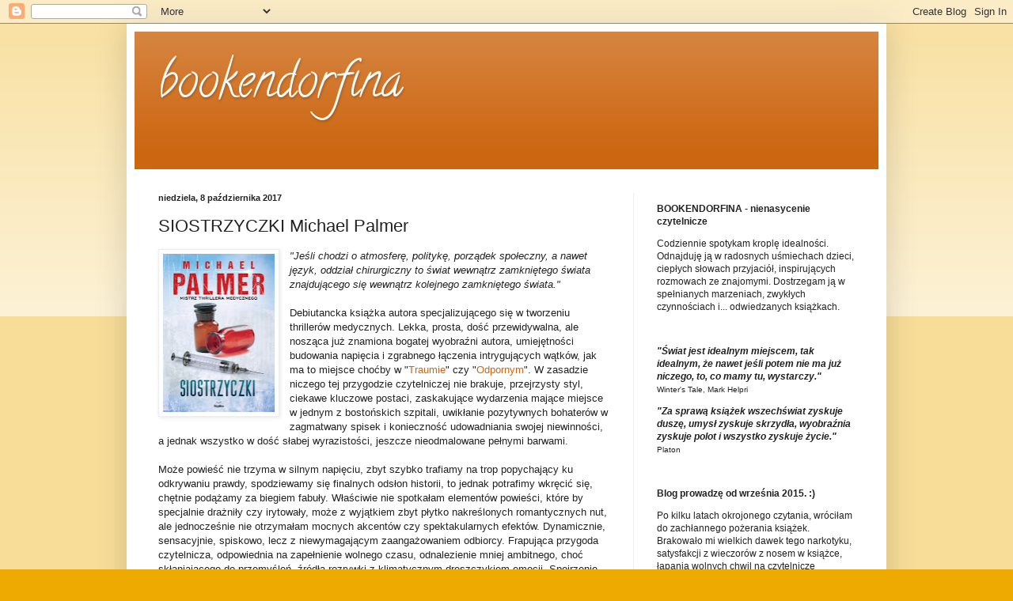

--- FILE ---
content_type: text/html; charset=UTF-8
request_url: https://bookendorfina.blogspot.com/2017/10/siostrzyczki-michael-palmer.html?showComment=1511176013875
body_size: 31463
content:
<!DOCTYPE html>
<html class='v2' dir='ltr' xmlns='http://www.w3.org/1999/xhtml' xmlns:b='http://www.google.com/2005/gml/b' xmlns:data='http://www.google.com/2005/gml/data' xmlns:expr='http://www.google.com/2005/gml/expr' xmlns:og='http://ogp.me/ns#'>
<head>
<link href='https://www.blogger.com/static/v1/widgets/335934321-css_bundle_v2.css' rel='stylesheet' type='text/css'/>
<meta content='width=1100' name='viewport'/>
<meta content='text/html; charset=UTF-8' http-equiv='Content-Type'/>
<meta content='blogger' name='generator'/>
<link href='https://bookendorfina.blogspot.com/favicon.ico' rel='icon' type='image/x-icon'/>
<link href='https://bookendorfina.blogspot.com/2017/10/siostrzyczki-michael-palmer.html' rel='canonical'/>
<link rel="alternate" type="application/atom+xml" title="bookendorfina - Atom" href="https://bookendorfina.blogspot.com/feeds/posts/default" />
<link rel="alternate" type="application/rss+xml" title="bookendorfina - RSS" href="https://bookendorfina.blogspot.com/feeds/posts/default?alt=rss" />
<link rel="service.post" type="application/atom+xml" title="bookendorfina - Atom" href="https://www.blogger.com/feeds/660584801781449676/posts/default" />

<link rel="alternate" type="application/atom+xml" title="bookendorfina - Atom" href="https://bookendorfina.blogspot.com/feeds/9206366281886230221/comments/default" />
<!--Can't find substitution for tag [blog.ieCssRetrofitLinks]-->
<link href='https://blogger.googleusercontent.com/img/b/R29vZ2xl/AVvXsEhMy-9XPTxt83UW58aE5LwaIWN01OVKNCK7jJ6WE9mB1AXCjJyhqYvdOTZ7eYz44f2LPuGuGDPSfjeSzWHu4IcCeRqW37N_YiOGkDttZ7yh_UCwGGs7tNB9OmeEvNyoU5GLQ7YirB3jG-M/s200/Siostrzyczki-Michael-Palmer.jpg' rel='image_src'/>
<meta content='"Jeśli chodzi o atmosferę, politykę, porządek społeczny, a nawet język, oddział chirurgiczny to świat wewnątrz zamkniętego świata znajdującego się wewnątrz kolejnego zamkniętego świata."' name='description'/>
<meta content='https://bookendorfina.blogspot.com/2017/10/siostrzyczki-michael-palmer.html' property='og:url'/>
<meta content='SIOSTRZYCZKI Michael Palmer' property='og:title'/>
<meta content='&quot;Jeśli chodzi o atmosferę, politykę, porządek społeczny, a nawet język, oddział chirurgiczny to świat wewnątrz zamkniętego świata znajdującego się wewnątrz kolejnego zamkniętego świata.&quot;' property='og:description'/>
<meta content='https://blogger.googleusercontent.com/img/b/R29vZ2xl/AVvXsEhMy-9XPTxt83UW58aE5LwaIWN01OVKNCK7jJ6WE9mB1AXCjJyhqYvdOTZ7eYz44f2LPuGuGDPSfjeSzWHu4IcCeRqW37N_YiOGkDttZ7yh_UCwGGs7tNB9OmeEvNyoU5GLQ7YirB3jG-M/w1200-h630-p-k-no-nu/Siostrzyczki-Michael-Palmer.jpg' property='og:image'/>
<!-- Begin Open Graph metadata -->
<meta content='article' property='og:type'/>
<meta content='bookendorfina' property='og:site_name'/>
<meta content='SIOSTRZYCZKI Michael Palmer' property='og:title'/>
<meta content='https://blogger.googleusercontent.com/img/b/R29vZ2xl/AVvXsEhMy-9XPTxt83UW58aE5LwaIWN01OVKNCK7jJ6WE9mB1AXCjJyhqYvdOTZ7eYz44f2LPuGuGDPSfjeSzWHu4IcCeRqW37N_YiOGkDttZ7yh_UCwGGs7tNB9OmeEvNyoU5GLQ7YirB3jG-M/s72-c/Siostrzyczki-Michael-Palmer.jpg' property='og:image'/>
<meta content='237' property='og:image:width'/>
<meta content='158' property='og:image:height'/>
<meta content='"Jeśli chodzi o atmosferę, politykę, porządek społeczny, a nawet język, oddział chirurgiczny to świat wewnątrz zamkniętego świata znajdującego się wewnątrz kolejnego zamkniętego świata."' name='og:description'/>
<meta content='https://bookendorfina.blogspot.com/2017/10/siostrzyczki-michael-palmer.html' property='og:url'/>
<!-- End Open Graph metadata -->
<!-- Facebook Meta Tags -->
<meta content='966242223397117' property='fb:app_id'/>
<title>bookendorfina: SIOSTRZYCZKI Michael Palmer</title>
<style type='text/css'>@font-face{font-family:'Calligraffitti';font-style:normal;font-weight:400;font-display:swap;src:url(//fonts.gstatic.com/s/calligraffitti/v20/46k2lbT3XjDVqJw3DCmCFjE0vkFeOZdjppN_.woff2)format('woff2');unicode-range:U+0000-00FF,U+0131,U+0152-0153,U+02BB-02BC,U+02C6,U+02DA,U+02DC,U+0304,U+0308,U+0329,U+2000-206F,U+20AC,U+2122,U+2191,U+2193,U+2212,U+2215,U+FEFF,U+FFFD;}</style>
<style id='page-skin-1' type='text/css'><!--
/*
-----------------------------------------------
Blogger Template Style
Name:     Simple
Designer: Blogger
URL:      www.blogger.com
----------------------------------------------- */
/* Content
----------------------------------------------- */
body {
font: normal normal 12px Arial, Tahoma, Helvetica, FreeSans, sans-serif;
color: #222222;
background: #eeaa00 none repeat scroll top left;
padding: 0 40px 40px 40px;
}
html body .region-inner {
min-width: 0;
max-width: 100%;
width: auto;
}
h2 {
font-size: 22px;
}
a:link {
text-decoration:none;
color: #cc6611;
}
a:visited {
text-decoration:none;
color: #888888;
}
a:hover {
text-decoration:underline;
color: #ff9900;
}
.body-fauxcolumn-outer .fauxcolumn-inner {
background: transparent url(//www.blogblog.com/1kt/simple/body_gradient_tile_light.png) repeat scroll top left;
_background-image: none;
}
.body-fauxcolumn-outer .cap-top {
position: absolute;
z-index: 1;
height: 400px;
width: 100%;
}
.body-fauxcolumn-outer .cap-top .cap-left {
width: 100%;
background: transparent url(//www.blogblog.com/1kt/simple/gradients_light.png) repeat-x scroll top left;
_background-image: none;
}
.content-outer {
-moz-box-shadow: 0 0 40px rgba(0, 0, 0, .15);
-webkit-box-shadow: 0 0 5px rgba(0, 0, 0, .15);
-goog-ms-box-shadow: 0 0 10px #333333;
box-shadow: 0 0 40px rgba(0, 0, 0, .15);
margin-bottom: 1px;
}
.content-inner {
padding: 10px 10px;
}
.content-inner {
background-color: #ffffff;
}
/* Header
----------------------------------------------- */
.header-outer {
background: #cc6611 url(//www.blogblog.com/1kt/simple/gradients_light.png) repeat-x scroll 0 -400px;
_background-image: none;
}
.Header h1 {
font: normal normal 60px Calligraffitti;
color: #ffffff;
text-shadow: 1px 2px 3px rgba(0, 0, 0, .2);
}
.Header h1 a {
color: #ffffff;
}
.Header .description {
font-size: 140%;
color: #ffffff;
}
.header-inner .Header .titlewrapper {
padding: 22px 30px;
}
.header-inner .Header .descriptionwrapper {
padding: 0 30px;
}
/* Tabs
----------------------------------------------- */
.tabs-inner .section:first-child {
border-top: 0 solid #eeeeee;
}
.tabs-inner .section:first-child ul {
margin-top: -0;
border-top: 0 solid #eeeeee;
border-left: 0 solid #eeeeee;
border-right: 0 solid #eeeeee;
}
.tabs-inner .widget ul {
background: #f5f5f5 url(//www.blogblog.com/1kt/simple/gradients_light.png) repeat-x scroll 0 -800px;
_background-image: none;
border-bottom: 1px solid #eeeeee;
margin-top: 0;
margin-left: -30px;
margin-right: -30px;
}
.tabs-inner .widget li a {
display: inline-block;
padding: .6em 1em;
font: normal normal 14px Arial, Tahoma, Helvetica, FreeSans, sans-serif;
color: #999999;
border-left: 1px solid #ffffff;
border-right: 1px solid #eeeeee;
}
.tabs-inner .widget li:first-child a {
border-left: none;
}
.tabs-inner .widget li.selected a, .tabs-inner .widget li a:hover {
color: #000000;
background-color: #eeeeee;
text-decoration: none;
}
/* Columns
----------------------------------------------- */
.main-outer {
border-top: 0 solid #eeeeee;
}
.fauxcolumn-left-outer .fauxcolumn-inner {
border-right: 1px solid #eeeeee;
}
.fauxcolumn-right-outer .fauxcolumn-inner {
border-left: 1px solid #eeeeee;
}
/* Headings
----------------------------------------------- */
div.widget > h2,
div.widget h2.title {
margin: 0 0 1em 0;
font: normal bold 11px Arial, Tahoma, Helvetica, FreeSans, sans-serif;
color: #000000;
}
/* Widgets
----------------------------------------------- */
.widget .zippy {
color: #999999;
text-shadow: 2px 2px 1px rgba(0, 0, 0, .1);
}
.widget .popular-posts ul {
list-style: none;
}
/* Posts
----------------------------------------------- */
h2.date-header {
font: normal bold 11px Arial, Tahoma, Helvetica, FreeSans, sans-serif;
}
.date-header span {
background-color: transparent;
color: #222222;
padding: inherit;
letter-spacing: inherit;
margin: inherit;
}
.main-inner {
padding-top: 30px;
padding-bottom: 30px;
}
.main-inner .column-center-inner {
padding: 0 15px;
}
.main-inner .column-center-inner .section {
margin: 0 15px;
}
.post {
margin: 0 0 25px 0;
}
h3.post-title, .comments h4 {
font: normal normal 22px Arial, Tahoma, Helvetica, FreeSans, sans-serif;
margin: .75em 0 0;
}
.post-body {
font-size: 110%;
line-height: 1.4;
position: relative;
}
.post-body img, .post-body .tr-caption-container, .Profile img, .Image img,
.BlogList .item-thumbnail img {
padding: 2px;
background: #ffffff;
border: 1px solid #eeeeee;
-moz-box-shadow: 1px 1px 5px rgba(0, 0, 0, .1);
-webkit-box-shadow: 1px 1px 5px rgba(0, 0, 0, .1);
box-shadow: 1px 1px 5px rgba(0, 0, 0, .1);
}
.post-body img, .post-body .tr-caption-container {
padding: 5px;
}
.post-body .tr-caption-container {
color: #222222;
}
.post-body .tr-caption-container img {
padding: 0;
background: transparent;
border: none;
-moz-box-shadow: 0 0 0 rgba(0, 0, 0, .1);
-webkit-box-shadow: 0 0 0 rgba(0, 0, 0, .1);
box-shadow: 0 0 0 rgba(0, 0, 0, .1);
}
.post-header {
margin: 0 0 1.5em;
line-height: 1.6;
font-size: 90%;
}
.post-footer {
margin: 20px -2px 0;
padding: 5px 10px;
color: #666666;
background-color: #f9f9f9;
border-bottom: 1px solid #eeeeee;
line-height: 1.6;
font-size: 90%;
}
#comments .comment-author {
padding-top: 1.5em;
border-top: 1px solid #eeeeee;
background-position: 0 1.5em;
}
#comments .comment-author:first-child {
padding-top: 0;
border-top: none;
}
.avatar-image-container {
margin: .2em 0 0;
}
#comments .avatar-image-container img {
border: 1px solid #eeeeee;
}
/* Comments
----------------------------------------------- */
.comments .comments-content .icon.blog-author {
background-repeat: no-repeat;
background-image: url([data-uri]);
}
.comments .comments-content .loadmore a {
border-top: 1px solid #999999;
border-bottom: 1px solid #999999;
}
.comments .comment-thread.inline-thread {
background-color: #f9f9f9;
}
.comments .continue {
border-top: 2px solid #999999;
}
/* Accents
---------------------------------------------- */
.section-columns td.columns-cell {
border-left: 1px solid #eeeeee;
}
.blog-pager {
background: transparent none no-repeat scroll top center;
}
.blog-pager-older-link, .home-link,
.blog-pager-newer-link {
background-color: #ffffff;
padding: 5px;
}
.footer-outer {
border-top: 0 dashed #bbbbbb;
}
/* Mobile
----------------------------------------------- */
body.mobile  {
background-size: auto;
}
.mobile .body-fauxcolumn-outer {
background: transparent none repeat scroll top left;
}
.mobile .body-fauxcolumn-outer .cap-top {
background-size: 100% auto;
}
.mobile .content-outer {
-webkit-box-shadow: 0 0 3px rgba(0, 0, 0, .15);
box-shadow: 0 0 3px rgba(0, 0, 0, .15);
}
.mobile .tabs-inner .widget ul {
margin-left: 0;
margin-right: 0;
}
.mobile .post {
margin: 0;
}
.mobile .main-inner .column-center-inner .section {
margin: 0;
}
.mobile .date-header span {
padding: 0.1em 10px;
margin: 0 -10px;
}
.mobile h3.post-title {
margin: 0;
}
.mobile .blog-pager {
background: transparent none no-repeat scroll top center;
}
.mobile .footer-outer {
border-top: none;
}
.mobile .main-inner, .mobile .footer-inner {
background-color: #ffffff;
}
.mobile-index-contents {
color: #222222;
}
.mobile-link-button {
background-color: #cc6611;
}
.mobile-link-button a:link, .mobile-link-button a:visited {
color: #ffffff;
}
.mobile .tabs-inner .section:first-child {
border-top: none;
}
.mobile .tabs-inner .PageList .widget-content {
background-color: #eeeeee;
color: #000000;
border-top: 1px solid #eeeeee;
border-bottom: 1px solid #eeeeee;
}
.mobile .tabs-inner .PageList .widget-content .pagelist-arrow {
border-left: 1px solid #eeeeee;
}

--></style>
<style id='template-skin-1' type='text/css'><!--
body {
min-width: 960px;
}
.content-outer, .content-fauxcolumn-outer, .region-inner {
min-width: 960px;
max-width: 960px;
_width: 960px;
}
.main-inner .columns {
padding-left: 0;
padding-right: 310px;
}
.main-inner .fauxcolumn-center-outer {
left: 0;
right: 310px;
/* IE6 does not respect left and right together */
_width: expression(this.parentNode.offsetWidth -
parseInt("0") -
parseInt("310px") + 'px');
}
.main-inner .fauxcolumn-left-outer {
width: 0;
}
.main-inner .fauxcolumn-right-outer {
width: 310px;
}
.main-inner .column-left-outer {
width: 0;
right: 100%;
margin-left: -0;
}
.main-inner .column-right-outer {
width: 310px;
margin-right: -310px;
}
#layout {
min-width: 0;
}
#layout .content-outer {
min-width: 0;
width: 800px;
}
#layout .region-inner {
min-width: 0;
width: auto;
}
--></style>
<link href='https://www.blogger.com/dyn-css/authorization.css?targetBlogID=660584801781449676&amp;zx=2631d2cd-2dcc-41ce-b51e-7d8b3f3f3b96' media='none' onload='if(media!=&#39;all&#39;)media=&#39;all&#39;' rel='stylesheet'/><noscript><link href='https://www.blogger.com/dyn-css/authorization.css?targetBlogID=660584801781449676&amp;zx=2631d2cd-2dcc-41ce-b51e-7d8b3f3f3b96' rel='stylesheet'/></noscript>
<meta name='google-adsense-platform-account' content='ca-host-pub-1556223355139109'/>
<meta name='google-adsense-platform-domain' content='blogspot.com'/>

</head>
<body class='loading variant-bold'>
<div id='fb-root'></div>
<script>
(function(d, s, id) {
  var js, fjs = d.getElementsByTagName(s)[0];
  if (d.getElementById(id)) return;
  js = d.createElement(s); js.id = id;
  js.src = "//connect.facebook.net/pl_PL/sdk.js#xfbml=1&version=v2.5";
  fjs.parentNode.insertBefore(js, fjs);
}(document, 'script', 'facebook-jssdk'));
</script>
<div class='navbar section' id='navbar' name='Pasek nawigacyjny'><div class='widget Navbar' data-version='1' id='Navbar1'><script type="text/javascript">
    function setAttributeOnload(object, attribute, val) {
      if(window.addEventListener) {
        window.addEventListener('load',
          function(){ object[attribute] = val; }, false);
      } else {
        window.attachEvent('onload', function(){ object[attribute] = val; });
      }
    }
  </script>
<div id="navbar-iframe-container"></div>
<script type="text/javascript" src="https://apis.google.com/js/platform.js"></script>
<script type="text/javascript">
      gapi.load("gapi.iframes:gapi.iframes.style.bubble", function() {
        if (gapi.iframes && gapi.iframes.getContext) {
          gapi.iframes.getContext().openChild({
              url: 'https://www.blogger.com/navbar/660584801781449676?po\x3d9206366281886230221\x26origin\x3dhttps://bookendorfina.blogspot.com',
              where: document.getElementById("navbar-iframe-container"),
              id: "navbar-iframe"
          });
        }
      });
    </script><script type="text/javascript">
(function() {
var script = document.createElement('script');
script.type = 'text/javascript';
script.src = '//pagead2.googlesyndication.com/pagead/js/google_top_exp.js';
var head = document.getElementsByTagName('head')[0];
if (head) {
head.appendChild(script);
}})();
</script>
</div></div>
<div class='body-fauxcolumns'>
<div class='fauxcolumn-outer body-fauxcolumn-outer'>
<div class='cap-top'>
<div class='cap-left'></div>
<div class='cap-right'></div>
</div>
<div class='fauxborder-left'>
<div class='fauxborder-right'></div>
<div class='fauxcolumn-inner'>
</div>
</div>
<div class='cap-bottom'>
<div class='cap-left'></div>
<div class='cap-right'></div>
</div>
</div>
</div>
<div class='content'>
<div class='content-fauxcolumns'>
<div class='fauxcolumn-outer content-fauxcolumn-outer'>
<div class='cap-top'>
<div class='cap-left'></div>
<div class='cap-right'></div>
</div>
<div class='fauxborder-left'>
<div class='fauxborder-right'></div>
<div class='fauxcolumn-inner'>
</div>
</div>
<div class='cap-bottom'>
<div class='cap-left'></div>
<div class='cap-right'></div>
</div>
</div>
</div>
<div class='content-outer'>
<div class='content-cap-top cap-top'>
<div class='cap-left'></div>
<div class='cap-right'></div>
</div>
<div class='fauxborder-left content-fauxborder-left'>
<div class='fauxborder-right content-fauxborder-right'></div>
<div class='content-inner'>
<header>
<div class='header-outer'>
<div class='header-cap-top cap-top'>
<div class='cap-left'></div>
<div class='cap-right'></div>
</div>
<div class='fauxborder-left header-fauxborder-left'>
<div class='fauxborder-right header-fauxborder-right'></div>
<div class='region-inner header-inner'>
<div class='header section' id='header' name='Nagłówek'><div class='widget Header' data-version='1' id='Header1'>
<div id='header-inner'>
<div class='titlewrapper'>
<h1 class='title'>
<a href='https://bookendorfina.blogspot.com/'>
bookendorfina
</a>
</h1>
</div>
<div class='descriptionwrapper'>
<p class='description'><span>
</span></p>
</div>
</div>
</div></div>
</div>
</div>
<div class='header-cap-bottom cap-bottom'>
<div class='cap-left'></div>
<div class='cap-right'></div>
</div>
</div>
</header>
<div class='tabs-outer'>
<div class='tabs-cap-top cap-top'>
<div class='cap-left'></div>
<div class='cap-right'></div>
</div>
<div class='fauxborder-left tabs-fauxborder-left'>
<div class='fauxborder-right tabs-fauxborder-right'></div>
<div class='region-inner tabs-inner'>
<div class='tabs no-items section' id='crosscol' name='Wszystkie kolumny'></div>
<div class='tabs no-items section' id='crosscol-overflow' name='Cross-Column 2'></div>
</div>
</div>
<div class='tabs-cap-bottom cap-bottom'>
<div class='cap-left'></div>
<div class='cap-right'></div>
</div>
</div>
<div class='main-outer'>
<div class='main-cap-top cap-top'>
<div class='cap-left'></div>
<div class='cap-right'></div>
</div>
<div class='fauxborder-left main-fauxborder-left'>
<div class='fauxborder-right main-fauxborder-right'></div>
<div class='region-inner main-inner'>
<div class='columns fauxcolumns'>
<div class='fauxcolumn-outer fauxcolumn-center-outer'>
<div class='cap-top'>
<div class='cap-left'></div>
<div class='cap-right'></div>
</div>
<div class='fauxborder-left'>
<div class='fauxborder-right'></div>
<div class='fauxcolumn-inner'>
</div>
</div>
<div class='cap-bottom'>
<div class='cap-left'></div>
<div class='cap-right'></div>
</div>
</div>
<div class='fauxcolumn-outer fauxcolumn-left-outer'>
<div class='cap-top'>
<div class='cap-left'></div>
<div class='cap-right'></div>
</div>
<div class='fauxborder-left'>
<div class='fauxborder-right'></div>
<div class='fauxcolumn-inner'>
</div>
</div>
<div class='cap-bottom'>
<div class='cap-left'></div>
<div class='cap-right'></div>
</div>
</div>
<div class='fauxcolumn-outer fauxcolumn-right-outer'>
<div class='cap-top'>
<div class='cap-left'></div>
<div class='cap-right'></div>
</div>
<div class='fauxborder-left'>
<div class='fauxborder-right'></div>
<div class='fauxcolumn-inner'>
</div>
</div>
<div class='cap-bottom'>
<div class='cap-left'></div>
<div class='cap-right'></div>
</div>
</div>
<!-- corrects IE6 width calculation -->
<div class='columns-inner'>
<div class='column-center-outer'>
<div class='column-center-inner'>
<div class='main section' id='main' name='Główny'><div class='widget Blog' data-version='1' id='Blog1'>
<div class='blog-posts hfeed'>

          <div class="date-outer">
        
<h2 class='date-header'><span>niedziela, 8 października 2017</span></h2>

          <div class="date-posts">
        
<div class='post-outer'>
<div class='post hentry' itemprop='blogPost' itemscope='itemscope' itemtype='http://schema.org/BlogPosting'>
<meta content='https://blogger.googleusercontent.com/img/b/R29vZ2xl/AVvXsEhMy-9XPTxt83UW58aE5LwaIWN01OVKNCK7jJ6WE9mB1AXCjJyhqYvdOTZ7eYz44f2LPuGuGDPSfjeSzWHu4IcCeRqW37N_YiOGkDttZ7yh_UCwGGs7tNB9OmeEvNyoU5GLQ7YirB3jG-M/s200/Siostrzyczki-Michael-Palmer.jpg' itemprop='image_url'/>
<meta content='660584801781449676' itemprop='blogId'/>
<meta content='9206366281886230221' itemprop='postId'/>
<a name='9206366281886230221'></a>
<h3 class='post-title entry-title' itemprop='name'>
SIOSTRZYCZKI Michael Palmer
</h3>
<div class='post-header'>
<div class='post-header-line-1'></div>
</div>
<div class='post-body entry-content' id='post-body-9206366281886230221' itemprop='articleBody'>
<div class="separator" style="clear: both; text-align: center;">
<a href="https://blogger.googleusercontent.com/img/b/R29vZ2xl/AVvXsEhMy-9XPTxt83UW58aE5LwaIWN01OVKNCK7jJ6WE9mB1AXCjJyhqYvdOTZ7eYz44f2LPuGuGDPSfjeSzWHu4IcCeRqW37N_YiOGkDttZ7yh_UCwGGs7tNB9OmeEvNyoU5GLQ7YirB3jG-M/s1600/Siostrzyczki-Michael-Palmer.jpg" imageanchor="1" style="clear: left; float: left; margin-bottom: 1em; margin-right: 1em;"><img border="0" data-original-height="424" data-original-width="300" height="200" src="https://blogger.googleusercontent.com/img/b/R29vZ2xl/AVvXsEhMy-9XPTxt83UW58aE5LwaIWN01OVKNCK7jJ6WE9mB1AXCjJyhqYvdOTZ7eYz44f2LPuGuGDPSfjeSzWHu4IcCeRqW37N_YiOGkDttZ7yh_UCwGGs7tNB9OmeEvNyoU5GLQ7YirB3jG-M/s200/Siostrzyczki-Michael-Palmer.jpg" width="141" /></a></div>
<i>"Jeśli chodzi o atmosferę, politykę, porządek społeczny, a nawet język, 
oddział chirurgiczny to świat wewnątrz zamkniętego świata znajdującego 
się wewnątrz kolejnego zamkniętego świata." </i><br />
<br />
Debiutancka książka 
autora specjalizującego się w tworzeniu thrillerów 
medycznych. Lekka, prosta, dość przewidywalna, ale nosząca już znamiona 
bogatej wyobraźni autora, umiejętności budowania napięcia i zgrabnego 
łączenia intrygujących wątków, jak ma to miejsce choćby w "<a href="http://bookendorfina.blogspot.com/2017/09/trauma-michael-palmer-daniel-palmer.html">Traumie</a>" czy 
"<a href="http://bookendorfina.blogspot.com/2017/08/odporny-michael-palmer.html">Odpornym</a>". W zasadzie niczego tej przygodzie czytelniczej nie brakuje, 
przejrzysty styl, ciekawe kluczowe postaci, zaskakujące wydarzenia 
mające miejsce w jednym z bostońskich szpitali, uwikłanie pozytywnych 
bohaterów w zagmatwany spisek i konieczność udowadniania swojej 
niewinności, a jednak wszystko w dość słabej wyrazistości, 
jeszcze nieodmalowane pełnymi barwami. <br />
<br />
Może powieść nie trzyma w silnym napięciu, zbyt szybko trafiamy na trop 
popychający ku odkrywaniu prawdy, spodziewamy się finalnych odsłon 
historii, to jednak potrafimy wkręcić się, chętnie podążamy za biegiem fabuły. Właściwie nie spotkałam elementów powieści, 
które by specjalnie drażniły czy irytowały, może z wyjątkiem zbyt 
płytko nakreślonych romantycznych nut, ale jednocześnie nie 
otrzymałam mocnych akcentów czy spektakularnych efektów. Dynamicznie, 
sensacyjnie, spiskowo, lecz z niewymagającym zaangażowaniem odbiorcy. Frapująca przygoda czytelnicza, odpowiednia na zapełnienie wolnego
czasu, odnalezienie mniej ambitnego, choć skłaniającego do przemyśleń, źródła
rozrywki z klimatycznym dreszczykiem emocji. Spojrzenie na 
kontrowersyjne kwestie eutanazji, prawnych uwarunkowań, etycznych 
dylematów, rozwiniętej empatii, ludzkiego współczucia czy postrzegania przez pryzmat zabójstwa. <br />
<br />
David Shelton, chirurg o nadszarpniętej reputacji, 
zmagający się z echami tragicznych wydarzeń w prywatnym 
życiu, zostaje uwikłany w zabójstwo z premedytacją, przyspieszenie śmierci pacjentki, działanie 
na szkodę szpitala i dobrego imienia wykonywanego zawodu. Ponadto, w 
placówce medycznej mają miejsca tajemnicze zgony, a 
personel pielęgniarek zdaje się wiedzieć więcej niż inni o sekretach 
skrywających się za drzwiami w salach dla nieuleczalnie chorych. 
Dlaczego to właśnie na Davida padają podejrzenia śledczych? Czemu 
spotyka się z silnym ostracyzmem ze strony kolegów z pracy? Jak 
skutecznie bronić się wobec wysuwanych oskarżeń i zarzutów? Czy uda się oczyścić atmosferę niechęci i wrogości? Powieść napisana trzydzieści pięć lat temu, od tego czasu wiele już zmieniło się, zarówno w medycynie, jak i w sztuce pisania thrillerów, jednak interesująco jest się w nią zagłębić, gdyż złożona natura ludzka, generalne wzorce zachowań, pakiet ułomności i słabości, wciąż pozostają niezmienne.<br />
<br />
3.5/6 - w wolnym czasie <br />
thriller medyczny, 352 strony, premiera 27.06.2017 (1982), tłumaczenie Paweł Wieczorek <br />
Książkę "<a href="http://www.taniaksiazka.pl/siostrzyczki-palmer-michael-p-884123.html">Siostrzyczki</a>" zgarnęłam z półki "<a href="http://www.taniaksiazka.pl/nowosci">nowości</a>".<!--[if gte mso 9]><xml>
 <w:WordDocument>
  <w:View>Normal</w:View>
  <w:Zoom>0</w:Zoom>
  <w:TrackMoves/>
  <w:TrackFormatting/>
  <w:HyphenationZone>21</w:HyphenationZone>
  <w:PunctuationKerning/>
  <w:ValidateAgainstSchemas/>
  <w:SaveIfXMLInvalid>false</w:SaveIfXMLInvalid>
  <w:IgnoreMixedContent>false</w:IgnoreMixedContent>
  <w:AlwaysShowPlaceholderText>false</w:AlwaysShowPlaceholderText>
  <w:DoNotPromoteQF/>
  <w:LidThemeOther>PL</w:LidThemeOther>
  <w:LidThemeAsian>X-NONE</w:LidThemeAsian>
  <w:LidThemeComplexScript>X-NONE</w:LidThemeComplexScript>
  <w:Compatibility>
   <w:BreakWrappedTables/>
   <w:SnapToGridInCell/>
   <w:WrapTextWithPunct/>
   <w:UseAsianBreakRules/>
   <w:DontGrowAutofit/>
   <w:SplitPgBreakAndParaMark/>
   <w:DontVertAlignCellWithSp/>
   <w:DontBreakConstrainedForcedTables/>
   <w:DontVertAlignInTxbx/>
   <w:Word11KerningPairs/>
   <w:CachedColBalance/>
  </w:Compatibility>
  <m:mathPr>
   <m:mathFont m:val="Cambria Math"/>
   <m:brkBin m:val="before"/>
   <m:brkBinSub m:val="--"/>
   <m:smallFrac m:val="off"/>
   <m:dispDef/>
   <m:lMargin m:val="0"/>
   <m:rMargin m:val="0"/>
   <m:defJc m:val="centerGroup"/>
   <m:wrapIndent m:val="1440"/>
   <m:intLim m:val="subSup"/>
   <m:naryLim m:val="undOvr"/>
  </m:mathPr></w:WordDocument>
</xml><![endif]-->
<div style='clear: both;'></div>
</div>
<div class='post-footer'>
<div class='post-footer-line post-footer-line-1'><span class='post-author vcard'>
Autor:
<span class='fn' itemprop='author' itemscope='itemscope' itemtype='http://schema.org/Person'>
<meta content='https://www.blogger.com/profile/00687875023064633776' itemprop='url'/>
<a class='g-profile' href='https://www.blogger.com/profile/00687875023064633776' rel='author' title='author profile'>
<span itemprop='name'>Bookendorfina Izabela Pycio</span>
</a>
</span>
</span>
<span class='post-timestamp'>
o
<meta content='https://bookendorfina.blogspot.com/2017/10/siostrzyczki-michael-palmer.html' itemprop='url'/>
<a class='timestamp-link' href='https://bookendorfina.blogspot.com/2017/10/siostrzyczki-michael-palmer.html' rel='bookmark' title='permanent link'><abbr class='published' itemprop='datePublished' title='2017-10-08T08:51:00+02:00'>08:51</abbr></a>
</span>
<span class='post-comment-link'>
</span>
<span class='post-icons'>
<span class='item-control blog-admin pid-787111029'>
<a href='https://www.blogger.com/post-edit.g?blogID=660584801781449676&postID=9206366281886230221&from=pencil' title='Edytuj post'>
<img alt='' class='icon-action' height='18' src='https://resources.blogblog.com/img/icon18_edit_allbkg.gif' width='18'/>
</a>
</span>
</span>
<div class='post-share-buttons goog-inline-block'>
<a class='goog-inline-block share-button sb-email' href='https://www.blogger.com/share-post.g?blogID=660584801781449676&postID=9206366281886230221&target=email' target='_blank' title='Wyślij pocztą e-mail'><span class='share-button-link-text'>Wyślij pocztą e-mail</span></a><a class='goog-inline-block share-button sb-blog' href='https://www.blogger.com/share-post.g?blogID=660584801781449676&postID=9206366281886230221&target=blog' onclick='window.open(this.href, "_blank", "height=270,width=475"); return false;' target='_blank' title='Wrzuć na bloga'><span class='share-button-link-text'>Wrzuć na bloga</span></a><a class='goog-inline-block share-button sb-twitter' href='https://www.blogger.com/share-post.g?blogID=660584801781449676&postID=9206366281886230221&target=twitter' target='_blank' title='Udostępnij w X'><span class='share-button-link-text'>Udostępnij w X</span></a><a class='goog-inline-block share-button sb-facebook' href='https://www.blogger.com/share-post.g?blogID=660584801781449676&postID=9206366281886230221&target=facebook' onclick='window.open(this.href, "_blank", "height=430,width=640"); return false;' target='_blank' title='Udostępnij w usłudze Facebook'><span class='share-button-link-text'>Udostępnij w usłudze Facebook</span></a><a class='goog-inline-block share-button sb-pinterest' href='https://www.blogger.com/share-post.g?blogID=660584801781449676&postID=9206366281886230221&target=pinterest' target='_blank' title='Udostępnij w serwisie Pinterest'><span class='share-button-link-text'>Udostępnij w serwisie Pinterest</span></a>
</div>
</div>
<div class='post-footer-line post-footer-line-2'><span class='post-labels'>
Etykiety:
<a href='https://bookendorfina.blogspot.com/search/label/Michael%20Palmer' rel='tag'>Michael Palmer</a>,
<a href='https://bookendorfina.blogspot.com/search/label/TaniaKsiazka.pl' rel='tag'>TaniaKsiazka.pl</a>,
<a href='https://bookendorfina.blogspot.com/search/label/thriller%20medyczny' rel='tag'>thriller medyczny</a>
</span>
</div>
<div class='post-footer-line post-footer-line-3'><span class='post-location'>
</span>
</div>
</div>
</div>
<div class='comments' id='comments'>
<a name='comments'></a>
<h4>54 komentarze:</h4>
<div class='comments-content'>
<script async='async' src='' type='text/javascript'></script>
<script type='text/javascript'>
    (function() {
      var items = null;
      var msgs = null;
      var config = {};

// <![CDATA[
      var cursor = null;
      if (items && items.length > 0) {
        cursor = parseInt(items[items.length - 1].timestamp) + 1;
      }

      var bodyFromEntry = function(entry) {
        var text = (entry &&
                    ((entry.content && entry.content.$t) ||
                     (entry.summary && entry.summary.$t))) ||
            '';
        if (entry && entry.gd$extendedProperty) {
          for (var k in entry.gd$extendedProperty) {
            if (entry.gd$extendedProperty[k].name == 'blogger.contentRemoved') {
              return '<span class="deleted-comment">' + text + '</span>';
            }
          }
        }
        return text;
      }

      var parse = function(data) {
        cursor = null;
        var comments = [];
        if (data && data.feed && data.feed.entry) {
          for (var i = 0, entry; entry = data.feed.entry[i]; i++) {
            var comment = {};
            // comment ID, parsed out of the original id format
            var id = /blog-(\d+).post-(\d+)/.exec(entry.id.$t);
            comment.id = id ? id[2] : null;
            comment.body = bodyFromEntry(entry);
            comment.timestamp = Date.parse(entry.published.$t) + '';
            if (entry.author && entry.author.constructor === Array) {
              var auth = entry.author[0];
              if (auth) {
                comment.author = {
                  name: (auth.name ? auth.name.$t : undefined),
                  profileUrl: (auth.uri ? auth.uri.$t : undefined),
                  avatarUrl: (auth.gd$image ? auth.gd$image.src : undefined)
                };
              }
            }
            if (entry.link) {
              if (entry.link[2]) {
                comment.link = comment.permalink = entry.link[2].href;
              }
              if (entry.link[3]) {
                var pid = /.*comments\/default\/(\d+)\?.*/.exec(entry.link[3].href);
                if (pid && pid[1]) {
                  comment.parentId = pid[1];
                }
              }
            }
            comment.deleteclass = 'item-control blog-admin';
            if (entry.gd$extendedProperty) {
              for (var k in entry.gd$extendedProperty) {
                if (entry.gd$extendedProperty[k].name == 'blogger.itemClass') {
                  comment.deleteclass += ' ' + entry.gd$extendedProperty[k].value;
                } else if (entry.gd$extendedProperty[k].name == 'blogger.displayTime') {
                  comment.displayTime = entry.gd$extendedProperty[k].value;
                }
              }
            }
            comments.push(comment);
          }
        }
        return comments;
      };

      var paginator = function(callback) {
        if (hasMore()) {
          var url = config.feed + '?alt=json&v=2&orderby=published&reverse=false&max-results=50';
          if (cursor) {
            url += '&published-min=' + new Date(cursor).toISOString();
          }
          window.bloggercomments = function(data) {
            var parsed = parse(data);
            cursor = parsed.length < 50 ? null
                : parseInt(parsed[parsed.length - 1].timestamp) + 1
            callback(parsed);
            window.bloggercomments = null;
          }
          url += '&callback=bloggercomments';
          var script = document.createElement('script');
          script.type = 'text/javascript';
          script.src = url;
          document.getElementsByTagName('head')[0].appendChild(script);
        }
      };
      var hasMore = function() {
        return !!cursor;
      };
      var getMeta = function(key, comment) {
        if ('iswriter' == key) {
          var matches = !!comment.author
              && comment.author.name == config.authorName
              && comment.author.profileUrl == config.authorUrl;
          return matches ? 'true' : '';
        } else if ('deletelink' == key) {
          return config.baseUri + '/comment/delete/'
               + config.blogId + '/' + comment.id;
        } else if ('deleteclass' == key) {
          return comment.deleteclass;
        }
        return '';
      };

      var replybox = null;
      var replyUrlParts = null;
      var replyParent = undefined;

      var onReply = function(commentId, domId) {
        if (replybox == null) {
          // lazily cache replybox, and adjust to suit this style:
          replybox = document.getElementById('comment-editor');
          if (replybox != null) {
            replybox.height = '250px';
            replybox.style.display = 'block';
            replyUrlParts = replybox.src.split('#');
          }
        }
        if (replybox && (commentId !== replyParent)) {
          replybox.src = '';
          document.getElementById(domId).insertBefore(replybox, null);
          replybox.src = replyUrlParts[0]
              + (commentId ? '&parentID=' + commentId : '')
              + '#' + replyUrlParts[1];
          replyParent = commentId;
        }
      };

      var hash = (window.location.hash || '#').substring(1);
      var startThread, targetComment;
      if (/^comment-form_/.test(hash)) {
        startThread = hash.substring('comment-form_'.length);
      } else if (/^c[0-9]+$/.test(hash)) {
        targetComment = hash.substring(1);
      }

      // Configure commenting API:
      var configJso = {
        'maxDepth': config.maxThreadDepth
      };
      var provider = {
        'id': config.postId,
        'data': items,
        'loadNext': paginator,
        'hasMore': hasMore,
        'getMeta': getMeta,
        'onReply': onReply,
        'rendered': true,
        'initComment': targetComment,
        'initReplyThread': startThread,
        'config': configJso,
        'messages': msgs
      };

      var render = function() {
        if (window.goog && window.goog.comments) {
          var holder = document.getElementById('comment-holder');
          window.goog.comments.render(holder, provider);
        }
      };

      // render now, or queue to render when library loads:
      if (window.goog && window.goog.comments) {
        render();
      } else {
        window.goog = window.goog || {};
        window.goog.comments = window.goog.comments || {};
        window.goog.comments.loadQueue = window.goog.comments.loadQueue || [];
        window.goog.comments.loadQueue.push(render);
      }
    })();
// ]]>
  </script>
<div id='comment-holder'>
<div class="comment-thread toplevel-thread"><ol id="top-ra"><li class="comment" id="c435340768906204613"><div class="avatar-image-container"><img src="//www.blogger.com/img/blogger_logo_round_35.png" alt=""/></div><div class="comment-block"><div class="comment-header"><cite class="user"><a href="https://www.blogger.com/profile/01205084154401091172" rel="nofollow">Oliwia Ogród Życia</a></cite><span class="icon user "></span><span class="datetime secondary-text"><a rel="nofollow" href="https://bookendorfina.blogspot.com/2017/10/siostrzyczki-michael-palmer.html?showComment=1507448176004#c435340768906204613">8 października 2017 09:36</a></span></div><p class="comment-content">Brzmi ciekawie :)</p><span class="comment-actions secondary-text"><a class="comment-reply" target="_self" data-comment-id="435340768906204613">Odpowiedz</a><span class="item-control blog-admin blog-admin pid-726120782"><a target="_self" href="https://www.blogger.com/comment/delete/660584801781449676/435340768906204613">Usuń</a></span></span></div><div class="comment-replies"><div id="c435340768906204613-rt" class="comment-thread inline-thread"><span class="thread-toggle thread-expanded"><span class="thread-arrow"></span><span class="thread-count"><a target="_self">Odpowiedzi</a></span></span><ol id="c435340768906204613-ra" class="thread-chrome thread-expanded"><div><li class="comment" id="c8289483143913140156"><div class="avatar-image-container"><img src="//www.blogger.com/img/blogger_logo_round_35.png" alt=""/></div><div class="comment-block"><div class="comment-header"><cite class="user"><a href="https://www.blogger.com/profile/00687875023064633776" rel="nofollow">Bookendorfina Izabela Pycio</a></cite><span class="icon user blog-author"></span><span class="datetime secondary-text"><a rel="nofollow" href="https://bookendorfina.blogspot.com/2017/10/siostrzyczki-michael-palmer.html?showComment=1511175648759#c8289483143913140156">20 listopada 2017 12:00</a></span></div><p class="comment-content">Ciekawy pomysł na fabułę. :)</p><span class="comment-actions secondary-text"><span class="item-control blog-admin blog-admin pid-787111029"><a target="_self" href="https://www.blogger.com/comment/delete/660584801781449676/8289483143913140156">Usuń</a></span></span></div><div class="comment-replies"><div id="c8289483143913140156-rt" class="comment-thread inline-thread hidden"><span class="thread-toggle thread-expanded"><span class="thread-arrow"></span><span class="thread-count"><a target="_self">Odpowiedzi</a></span></span><ol id="c8289483143913140156-ra" class="thread-chrome thread-expanded"><div></div><div id="c8289483143913140156-continue" class="continue"><a class="comment-reply" target="_self" data-comment-id="8289483143913140156">Odpowiedz</a></div></ol></div></div><div class="comment-replybox-single" id="c8289483143913140156-ce"></div></li></div><div id="c435340768906204613-continue" class="continue"><a class="comment-reply" target="_self" data-comment-id="435340768906204613">Odpowiedz</a></div></ol></div></div><div class="comment-replybox-single" id="c435340768906204613-ce"></div></li><li class="comment" id="c8298745287438712664"><div class="avatar-image-container"><img src="//www.blogger.com/img/blogger_logo_round_35.png" alt=""/></div><div class="comment-block"><div class="comment-header"><cite class="user"><a href="https://www.blogger.com/profile/01963203357122584759" rel="nofollow">Kamil</a></cite><span class="icon user "></span><span class="datetime secondary-text"><a rel="nofollow" href="https://bookendorfina.blogspot.com/2017/10/siostrzyczki-michael-palmer.html?showComment=1507448760398#c8298745287438712664">8 października 2017 09:46</a></span></div><p class="comment-content">Cos dla mnie. Zawod medyczny i bardzo lubie thrillery.</p><span class="comment-actions secondary-text"><a class="comment-reply" target="_self" data-comment-id="8298745287438712664">Odpowiedz</a><span class="item-control blog-admin blog-admin pid-1143105971"><a target="_self" href="https://www.blogger.com/comment/delete/660584801781449676/8298745287438712664">Usuń</a></span></span></div><div class="comment-replies"><div id="c8298745287438712664-rt" class="comment-thread inline-thread"><span class="thread-toggle thread-expanded"><span class="thread-arrow"></span><span class="thread-count"><a target="_self">Odpowiedzi</a></span></span><ol id="c8298745287438712664-ra" class="thread-chrome thread-expanded"><div><li class="comment" id="c1678216722134148470"><div class="avatar-image-container"><img src="//www.blogger.com/img/blogger_logo_round_35.png" alt=""/></div><div class="comment-block"><div class="comment-header"><cite class="user"><a href="https://www.blogger.com/profile/00687875023064633776" rel="nofollow">Bookendorfina Izabela Pycio</a></cite><span class="icon user blog-author"></span><span class="datetime secondary-text"><a rel="nofollow" href="https://bookendorfina.blogspot.com/2017/10/siostrzyczki-michael-palmer.html?showComment=1511175662711#c1678216722134148470">20 listopada 2017 12:01</a></span></div><p class="comment-content">Thrillery medyczne zawsze mnie skuszą. :)</p><span class="comment-actions secondary-text"><span class="item-control blog-admin blog-admin pid-787111029"><a target="_self" href="https://www.blogger.com/comment/delete/660584801781449676/1678216722134148470">Usuń</a></span></span></div><div class="comment-replies"><div id="c1678216722134148470-rt" class="comment-thread inline-thread hidden"><span class="thread-toggle thread-expanded"><span class="thread-arrow"></span><span class="thread-count"><a target="_self">Odpowiedzi</a></span></span><ol id="c1678216722134148470-ra" class="thread-chrome thread-expanded"><div></div><div id="c1678216722134148470-continue" class="continue"><a class="comment-reply" target="_self" data-comment-id="1678216722134148470">Odpowiedz</a></div></ol></div></div><div class="comment-replybox-single" id="c1678216722134148470-ce"></div></li></div><div id="c8298745287438712664-continue" class="continue"><a class="comment-reply" target="_self" data-comment-id="8298745287438712664">Odpowiedz</a></div></ol></div></div><div class="comment-replybox-single" id="c8298745287438712664-ce"></div></li><li class="comment" id="c5994536852160930596"><div class="avatar-image-container"><img src="//blogger.googleusercontent.com/img/b/R29vZ2xl/AVvXsEjMw5_czz-HZp8rfl9aR9joroTNYK1Upea7TQOcTA_6Mk-4Kp9gYXnQ8xay93gRuFTG_IQc176O9bp3PJz15r2I8_TOQgVsDWUrI-b762rO-iHRt1WWoqs5UccK7KiSFqc/s45-c/bloogo.jpg" alt=""/></div><div class="comment-block"><div class="comment-header"><cite class="user"><a href="https://www.blogger.com/profile/02524703096090047501" rel="nofollow">Lady DeVi</a></cite><span class="icon user "></span><span class="datetime secondary-text"><a rel="nofollow" href="https://bookendorfina.blogspot.com/2017/10/siostrzyczki-michael-palmer.html?showComment=1507448991133#c5994536852160930596">8 października 2017 09:49</a></span></div><p class="comment-content">Mysle ze gdyby trzeba bylo sie nieco bardziej zaangazowac myslowo ksiazka bylaby stokroc lepsza. A tak wydaje mi sie onaa po prostu na zrelaksowanie przed czyms bardziej wciagajacym. Pozdrawiam i zapraszam! :)</p><span class="comment-actions secondary-text"><a class="comment-reply" target="_self" data-comment-id="5994536852160930596">Odpowiedz</a><span class="item-control blog-admin blog-admin pid-2106591701"><a target="_self" href="https://www.blogger.com/comment/delete/660584801781449676/5994536852160930596">Usuń</a></span></span></div><div class="comment-replies"><div id="c5994536852160930596-rt" class="comment-thread inline-thread"><span class="thread-toggle thread-expanded"><span class="thread-arrow"></span><span class="thread-count"><a target="_self">Odpowiedzi</a></span></span><ol id="c5994536852160930596-ra" class="thread-chrome thread-expanded"><div><li class="comment" id="c5107491211777172167"><div class="avatar-image-container"><img src="//www.blogger.com/img/blogger_logo_round_35.png" alt=""/></div><div class="comment-block"><div class="comment-header"><cite class="user"><a href="https://www.blogger.com/profile/00687875023064633776" rel="nofollow">Bookendorfina Izabela Pycio</a></cite><span class="icon user blog-author"></span><span class="datetime secondary-text"><a rel="nofollow" href="https://bookendorfina.blogspot.com/2017/10/siostrzyczki-michael-palmer.html?showComment=1511175680929#c5107491211777172167">20 listopada 2017 12:01</a></span></div><p class="comment-content">I tak właśnie ją potraktowałam. :)</p><span class="comment-actions secondary-text"><span class="item-control blog-admin blog-admin pid-787111029"><a target="_self" href="https://www.blogger.com/comment/delete/660584801781449676/5107491211777172167">Usuń</a></span></span></div><div class="comment-replies"><div id="c5107491211777172167-rt" class="comment-thread inline-thread hidden"><span class="thread-toggle thread-expanded"><span class="thread-arrow"></span><span class="thread-count"><a target="_self">Odpowiedzi</a></span></span><ol id="c5107491211777172167-ra" class="thread-chrome thread-expanded"><div></div><div id="c5107491211777172167-continue" class="continue"><a class="comment-reply" target="_self" data-comment-id="5107491211777172167">Odpowiedz</a></div></ol></div></div><div class="comment-replybox-single" id="c5107491211777172167-ce"></div></li></div><div id="c5994536852160930596-continue" class="continue"><a class="comment-reply" target="_self" data-comment-id="5994536852160930596">Odpowiedz</a></div></ol></div></div><div class="comment-replybox-single" id="c5994536852160930596-ce"></div></li><li class="comment" id="c5269455282640011374"><div class="avatar-image-container"><img src="//resources.blogblog.com/img/blank.gif" alt=""/></div><div class="comment-block"><div class="comment-header"><cite class="user"><a href="http://www.myslobook.pl" rel="nofollow">myslobook.pl</a></cite><span class="icon user "></span><span class="datetime secondary-text"><a rel="nofollow" href="https://bookendorfina.blogspot.com/2017/10/siostrzyczki-michael-palmer.html?showComment=1507449810614#c5269455282640011374">8 października 2017 10:03</a></span></div><p class="comment-content">Słyszałam o tym tytule i zastanawiałam się, czy po niego sięgnąć... Twoja recenzja pomogła mi podjąć decyzję &#65533;&#65533;</p><span class="comment-actions secondary-text"><a class="comment-reply" target="_self" data-comment-id="5269455282640011374">Odpowiedz</a><span class="item-control blog-admin blog-admin pid-749194293"><a target="_self" href="https://www.blogger.com/comment/delete/660584801781449676/5269455282640011374">Usuń</a></span></span></div><div class="comment-replies"><div id="c5269455282640011374-rt" class="comment-thread inline-thread"><span class="thread-toggle thread-expanded"><span class="thread-arrow"></span><span class="thread-count"><a target="_self">Odpowiedzi</a></span></span><ol id="c5269455282640011374-ra" class="thread-chrome thread-expanded"><div><li class="comment" id="c261997088286784210"><div class="avatar-image-container"><img src="//www.blogger.com/img/blogger_logo_round_35.png" alt=""/></div><div class="comment-block"><div class="comment-header"><cite class="user"><a href="https://www.blogger.com/profile/00687875023064633776" rel="nofollow">Bookendorfina Izabela Pycio</a></cite><span class="icon user blog-author"></span><span class="datetime secondary-text"><a rel="nofollow" href="https://bookendorfina.blogspot.com/2017/10/siostrzyczki-michael-palmer.html?showComment=1511175702402#c261997088286784210">20 listopada 2017 12:01</a></span></div><p class="comment-content">Dziękuję za odwiedziny. :)</p><span class="comment-actions secondary-text"><span class="item-control blog-admin blog-admin pid-787111029"><a target="_self" href="https://www.blogger.com/comment/delete/660584801781449676/261997088286784210">Usuń</a></span></span></div><div class="comment-replies"><div id="c261997088286784210-rt" class="comment-thread inline-thread hidden"><span class="thread-toggle thread-expanded"><span class="thread-arrow"></span><span class="thread-count"><a target="_self">Odpowiedzi</a></span></span><ol id="c261997088286784210-ra" class="thread-chrome thread-expanded"><div></div><div id="c261997088286784210-continue" class="continue"><a class="comment-reply" target="_self" data-comment-id="261997088286784210">Odpowiedz</a></div></ol></div></div><div class="comment-replybox-single" id="c261997088286784210-ce"></div></li></div><div id="c5269455282640011374-continue" class="continue"><a class="comment-reply" target="_self" data-comment-id="5269455282640011374">Odpowiedz</a></div></ol></div></div><div class="comment-replybox-single" id="c5269455282640011374-ce"></div></li><li class="comment" id="c2083956672517346163"><div class="avatar-image-container"><img src="//www.blogger.com/img/blogger_logo_round_35.png" alt=""/></div><div class="comment-block"><div class="comment-header"><cite class="user"><a href="https://www.blogger.com/profile/09378586753461988773" rel="nofollow">Pani Podróżnik</a></cite><span class="icon user "></span><span class="datetime secondary-text"><a rel="nofollow" href="https://bookendorfina.blogspot.com/2017/10/siostrzyczki-michael-palmer.html?showComment=1507450217694#c2083956672517346163">8 października 2017 10:10</a></span></div><p class="comment-content">Thriller medyczny - zdecydowanie nie dla mnie, ale wiem komu się spodoba, dzięki ;)</p><span class="comment-actions secondary-text"><a class="comment-reply" target="_self" data-comment-id="2083956672517346163">Odpowiedz</a><span class="item-control blog-admin blog-admin pid-2052702041"><a target="_self" href="https://www.blogger.com/comment/delete/660584801781449676/2083956672517346163">Usuń</a></span></span></div><div class="comment-replies"><div id="c2083956672517346163-rt" class="comment-thread inline-thread"><span class="thread-toggle thread-expanded"><span class="thread-arrow"></span><span class="thread-count"><a target="_self">Odpowiedzi</a></span></span><ol id="c2083956672517346163-ra" class="thread-chrome thread-expanded"><div><li class="comment" id="c2676988092953179521"><div class="avatar-image-container"><img src="//www.blogger.com/img/blogger_logo_round_35.png" alt=""/></div><div class="comment-block"><div class="comment-header"><cite class="user"><a href="https://www.blogger.com/profile/00687875023064633776" rel="nofollow">Bookendorfina Izabela Pycio</a></cite><span class="icon user blog-author"></span><span class="datetime secondary-text"><a rel="nofollow" href="https://bookendorfina.blogspot.com/2017/10/siostrzyczki-michael-palmer.html?showComment=1511175721278#c2676988092953179521">20 listopada 2017 12:02</a></span></div><p class="comment-content">Mnie wciąż potrafią przyciągnąć. :)</p><span class="comment-actions secondary-text"><span class="item-control blog-admin blog-admin pid-787111029"><a target="_self" href="https://www.blogger.com/comment/delete/660584801781449676/2676988092953179521">Usuń</a></span></span></div><div class="comment-replies"><div id="c2676988092953179521-rt" class="comment-thread inline-thread hidden"><span class="thread-toggle thread-expanded"><span class="thread-arrow"></span><span class="thread-count"><a target="_self">Odpowiedzi</a></span></span><ol id="c2676988092953179521-ra" class="thread-chrome thread-expanded"><div></div><div id="c2676988092953179521-continue" class="continue"><a class="comment-reply" target="_self" data-comment-id="2676988092953179521">Odpowiedz</a></div></ol></div></div><div class="comment-replybox-single" id="c2676988092953179521-ce"></div></li></div><div id="c2083956672517346163-continue" class="continue"><a class="comment-reply" target="_self" data-comment-id="2083956672517346163">Odpowiedz</a></div></ol></div></div><div class="comment-replybox-single" id="c2083956672517346163-ce"></div></li><li class="comment" id="c271040950707075041"><div class="avatar-image-container"><img src="//www.blogger.com/img/blogger_logo_round_35.png" alt=""/></div><div class="comment-block"><div class="comment-header"><cite class="user"><a href="https://www.blogger.com/profile/04412926448539238730" rel="nofollow">mintelegance89</a></cite><span class="icon user "></span><span class="datetime secondary-text"><a rel="nofollow" href="https://bookendorfina.blogspot.com/2017/10/siostrzyczki-michael-palmer.html?showComment=1507452413804#c271040950707075041">8 października 2017 10:46</a></span></div><p class="comment-content">Lubię powieści Palmera:-)</p><span class="comment-actions secondary-text"><a class="comment-reply" target="_self" data-comment-id="271040950707075041">Odpowiedz</a><span class="item-control blog-admin blog-admin pid-433033405"><a target="_self" href="https://www.blogger.com/comment/delete/660584801781449676/271040950707075041">Usuń</a></span></span></div><div class="comment-replies"><div id="c271040950707075041-rt" class="comment-thread inline-thread"><span class="thread-toggle thread-expanded"><span class="thread-arrow"></span><span class="thread-count"><a target="_self">Odpowiedzi</a></span></span><ol id="c271040950707075041-ra" class="thread-chrome thread-expanded"><div><li class="comment" id="c2910567150903539752"><div class="avatar-image-container"><img src="//www.blogger.com/img/blogger_logo_round_35.png" alt=""/></div><div class="comment-block"><div class="comment-header"><cite class="user"><a href="https://www.blogger.com/profile/00687875023064633776" rel="nofollow">Bookendorfina Izabela Pycio</a></cite><span class="icon user blog-author"></span><span class="datetime secondary-text"><a rel="nofollow" href="https://bookendorfina.blogspot.com/2017/10/siostrzyczki-michael-palmer.html?showComment=1511175743022#c2910567150903539752">20 listopada 2017 12:02</a></span></div><p class="comment-content">Intrygujące zaczytanie. :)</p><span class="comment-actions secondary-text"><span class="item-control blog-admin blog-admin pid-787111029"><a target="_self" href="https://www.blogger.com/comment/delete/660584801781449676/2910567150903539752">Usuń</a></span></span></div><div class="comment-replies"><div id="c2910567150903539752-rt" class="comment-thread inline-thread hidden"><span class="thread-toggle thread-expanded"><span class="thread-arrow"></span><span class="thread-count"><a target="_self">Odpowiedzi</a></span></span><ol id="c2910567150903539752-ra" class="thread-chrome thread-expanded"><div></div><div id="c2910567150903539752-continue" class="continue"><a class="comment-reply" target="_self" data-comment-id="2910567150903539752">Odpowiedz</a></div></ol></div></div><div class="comment-replybox-single" id="c2910567150903539752-ce"></div></li></div><div id="c271040950707075041-continue" class="continue"><a class="comment-reply" target="_self" data-comment-id="271040950707075041">Odpowiedz</a></div></ol></div></div><div class="comment-replybox-single" id="c271040950707075041-ce"></div></li><li class="comment" id="c4574359340830817809"><div class="avatar-image-container"><img src="//www.blogger.com/img/blogger_logo_round_35.png" alt=""/></div><div class="comment-block"><div class="comment-header"><cite class="user"><a href="https://www.blogger.com/profile/04364788152099245150" rel="nofollow">lirith</a></cite><span class="icon user "></span><span class="datetime secondary-text"><a rel="nofollow" href="https://bookendorfina.blogspot.com/2017/10/siostrzyczki-michael-palmer.html?showComment=1507456845547#c4574359340830817809">8 października 2017 12:00</a></span></div><p class="comment-content">Moze sięgnę w wolniejszym czasie. Jest szansa że mi się spodoba:-) </p><span class="comment-actions secondary-text"><a class="comment-reply" target="_self" data-comment-id="4574359340830817809">Odpowiedz</a><span class="item-control blog-admin blog-admin pid-1695922244"><a target="_self" href="https://www.blogger.com/comment/delete/660584801781449676/4574359340830817809">Usuń</a></span></span></div><div class="comment-replies"><div id="c4574359340830817809-rt" class="comment-thread inline-thread"><span class="thread-toggle thread-expanded"><span class="thread-arrow"></span><span class="thread-count"><a target="_self">Odpowiedzi</a></span></span><ol id="c4574359340830817809-ra" class="thread-chrome thread-expanded"><div><li class="comment" id="c184253325923448515"><div class="avatar-image-container"><img src="//www.blogger.com/img/blogger_logo_round_35.png" alt=""/></div><div class="comment-block"><div class="comment-header"><cite class="user"><a href="https://www.blogger.com/profile/00687875023064633776" rel="nofollow">Bookendorfina Izabela Pycio</a></cite><span class="icon user blog-author"></span><span class="datetime secondary-text"><a rel="nofollow" href="https://bookendorfina.blogspot.com/2017/10/siostrzyczki-michael-palmer.html?showComment=1511175761055#c184253325923448515">20 listopada 2017 12:02</a></span></div><p class="comment-content">Wciągającej przygody czytelniczej. :)</p><span class="comment-actions secondary-text"><span class="item-control blog-admin blog-admin pid-787111029"><a target="_self" href="https://www.blogger.com/comment/delete/660584801781449676/184253325923448515">Usuń</a></span></span></div><div class="comment-replies"><div id="c184253325923448515-rt" class="comment-thread inline-thread hidden"><span class="thread-toggle thread-expanded"><span class="thread-arrow"></span><span class="thread-count"><a target="_self">Odpowiedzi</a></span></span><ol id="c184253325923448515-ra" class="thread-chrome thread-expanded"><div></div><div id="c184253325923448515-continue" class="continue"><a class="comment-reply" target="_self" data-comment-id="184253325923448515">Odpowiedz</a></div></ol></div></div><div class="comment-replybox-single" id="c184253325923448515-ce"></div></li></div><div id="c4574359340830817809-continue" class="continue"><a class="comment-reply" target="_self" data-comment-id="4574359340830817809">Odpowiedz</a></div></ol></div></div><div class="comment-replybox-single" id="c4574359340830817809-ce"></div></li><li class="comment" id="c6280046985643221634"><div class="avatar-image-container"><img src="//blogger.googleusercontent.com/img/b/R29vZ2xl/AVvXsEhWCqLo9q5Le5Y9f2D1eYMv4fPtfKSX96Xq6tH9O0o5em-0D281Fx_H3YtAnHx9KQwhrofUdqd9qukWqwbS70D3Y7ycvWkzflyeUtn0bNII1ZYEuCXgzpUxrjwDk4r_Bw/s45-c/Screenshot_2021-04-14-12-15-24%7E2.png" alt=""/></div><div class="comment-block"><div class="comment-header"><cite class="user"><a href="https://www.blogger.com/profile/01126428401937421090" rel="nofollow">matka-testerka</a></cite><span class="icon user "></span><span class="datetime secondary-text"><a rel="nofollow" href="https://bookendorfina.blogspot.com/2017/10/siostrzyczki-michael-palmer.html?showComment=1507457409956#c6280046985643221634">8 października 2017 12:10</a></span></div><p class="comment-content">W wolnym czasie może się skuszę, bo thrillery zawsze mi się dobrze czyta!</p><span class="comment-actions secondary-text"><a class="comment-reply" target="_self" data-comment-id="6280046985643221634">Odpowiedz</a><span class="item-control blog-admin blog-admin pid-2030634582"><a target="_self" href="https://www.blogger.com/comment/delete/660584801781449676/6280046985643221634">Usuń</a></span></span></div><div class="comment-replies"><div id="c6280046985643221634-rt" class="comment-thread inline-thread"><span class="thread-toggle thread-expanded"><span class="thread-arrow"></span><span class="thread-count"><a target="_self">Odpowiedzi</a></span></span><ol id="c6280046985643221634-ra" class="thread-chrome thread-expanded"><div><li class="comment" id="c1741090567896058524"><div class="avatar-image-container"><img src="//www.blogger.com/img/blogger_logo_round_35.png" alt=""/></div><div class="comment-block"><div class="comment-header"><cite class="user"><a href="https://www.blogger.com/profile/00687875023064633776" rel="nofollow">Bookendorfina Izabela Pycio</a></cite><span class="icon user blog-author"></span><span class="datetime secondary-text"><a rel="nofollow" href="https://bookendorfina.blogspot.com/2017/10/siostrzyczki-michael-palmer.html?showComment=1511175777863#c1741090567896058524">20 listopada 2017 12:02</a></span></div><p class="comment-content">Jest w nich coś, co pomaga się zrelaksować. :)</p><span class="comment-actions secondary-text"><span class="item-control blog-admin blog-admin pid-787111029"><a target="_self" href="https://www.blogger.com/comment/delete/660584801781449676/1741090567896058524">Usuń</a></span></span></div><div class="comment-replies"><div id="c1741090567896058524-rt" class="comment-thread inline-thread hidden"><span class="thread-toggle thread-expanded"><span class="thread-arrow"></span><span class="thread-count"><a target="_self">Odpowiedzi</a></span></span><ol id="c1741090567896058524-ra" class="thread-chrome thread-expanded"><div></div><div id="c1741090567896058524-continue" class="continue"><a class="comment-reply" target="_self" data-comment-id="1741090567896058524">Odpowiedz</a></div></ol></div></div><div class="comment-replybox-single" id="c1741090567896058524-ce"></div></li></div><div id="c6280046985643221634-continue" class="continue"><a class="comment-reply" target="_self" data-comment-id="6280046985643221634">Odpowiedz</a></div></ol></div></div><div class="comment-replybox-single" id="c6280046985643221634-ce"></div></li><li class="comment" id="c8592579106803903154"><div class="avatar-image-container"><img src="//www.blogger.com/img/blogger_logo_round_35.png" alt=""/></div><div class="comment-block"><div class="comment-header"><cite class="user"><a href="https://www.blogger.com/profile/11421459338426331608" rel="nofollow">Gosia Blondynki</a></cite><span class="icon user "></span><span class="datetime secondary-text"><a rel="nofollow" href="https://bookendorfina.blogspot.com/2017/10/siostrzyczki-michael-palmer.html?showComment=1507457907054#c8592579106803903154">8 października 2017 12:18</a></span></div><p class="comment-content">Szawsze zastanawiałam się jak taki thiller się pisze </p><span class="comment-actions secondary-text"><a class="comment-reply" target="_self" data-comment-id="8592579106803903154">Odpowiedz</a><span class="item-control blog-admin blog-admin pid-2009720887"><a target="_self" href="https://www.blogger.com/comment/delete/660584801781449676/8592579106803903154">Usuń</a></span></span></div><div class="comment-replies"><div id="c8592579106803903154-rt" class="comment-thread inline-thread"><span class="thread-toggle thread-expanded"><span class="thread-arrow"></span><span class="thread-count"><a target="_self">Odpowiedzi</a></span></span><ol id="c8592579106803903154-ra" class="thread-chrome thread-expanded"><div><li class="comment" id="c7953568547279728602"><div class="avatar-image-container"><img src="//www.blogger.com/img/blogger_logo_round_35.png" alt=""/></div><div class="comment-block"><div class="comment-header"><cite class="user"><a href="https://www.blogger.com/profile/00687875023064633776" rel="nofollow">Bookendorfina Izabela Pycio</a></cite><span class="icon user blog-author"></span><span class="datetime secondary-text"><a rel="nofollow" href="https://bookendorfina.blogspot.com/2017/10/siostrzyczki-michael-palmer.html?showComment=1511175793854#c7953568547279728602">20 listopada 2017 12:03</a></span></div><p class="comment-content">Nigdy nie próbowałam. :)</p><span class="comment-actions secondary-text"><span class="item-control blog-admin blog-admin pid-787111029"><a target="_self" href="https://www.blogger.com/comment/delete/660584801781449676/7953568547279728602">Usuń</a></span></span></div><div class="comment-replies"><div id="c7953568547279728602-rt" class="comment-thread inline-thread hidden"><span class="thread-toggle thread-expanded"><span class="thread-arrow"></span><span class="thread-count"><a target="_self">Odpowiedzi</a></span></span><ol id="c7953568547279728602-ra" class="thread-chrome thread-expanded"><div></div><div id="c7953568547279728602-continue" class="continue"><a class="comment-reply" target="_self" data-comment-id="7953568547279728602">Odpowiedz</a></div></ol></div></div><div class="comment-replybox-single" id="c7953568547279728602-ce"></div></li></div><div id="c8592579106803903154-continue" class="continue"><a class="comment-reply" target="_self" data-comment-id="8592579106803903154">Odpowiedz</a></div></ol></div></div><div class="comment-replybox-single" id="c8592579106803903154-ce"></div></li><li class="comment" id="c4448780071537205252"><div class="avatar-image-container"><img src="//resources.blogblog.com/img/blank.gif" alt=""/></div><div class="comment-block"><div class="comment-header"><cite class="user"><a href="http://rudoprzezzycie.blog.pl" rel="nofollow">Kamila</a></cite><span class="icon user "></span><span class="datetime secondary-text"><a rel="nofollow" href="https://bookendorfina.blogspot.com/2017/10/siostrzyczki-michael-palmer.html?showComment=1507462244922#c4448780071537205252">8 października 2017 13:30</a></span></div><p class="comment-content">W wolnej chwili może sięgnę po tą książkę, bo bardzo lubię taką tematykę książek :)</p><span class="comment-actions secondary-text"><a class="comment-reply" target="_self" data-comment-id="4448780071537205252">Odpowiedz</a><span class="item-control blog-admin blog-admin pid-749194293"><a target="_self" href="https://www.blogger.com/comment/delete/660584801781449676/4448780071537205252">Usuń</a></span></span></div><div class="comment-replies"><div id="c4448780071537205252-rt" class="comment-thread inline-thread"><span class="thread-toggle thread-expanded"><span class="thread-arrow"></span><span class="thread-count"><a target="_self">Odpowiedzi</a></span></span><ol id="c4448780071537205252-ra" class="thread-chrome thread-expanded"><div><li class="comment" id="c9123436892595671246"><div class="avatar-image-container"><img src="//www.blogger.com/img/blogger_logo_round_35.png" alt=""/></div><div class="comment-block"><div class="comment-header"><cite class="user"><a href="https://www.blogger.com/profile/00687875023064633776" rel="nofollow">Bookendorfina Izabela Pycio</a></cite><span class="icon user blog-author"></span><span class="datetime secondary-text"><a rel="nofollow" href="https://bookendorfina.blogspot.com/2017/10/siostrzyczki-michael-palmer.html?showComment=1511175808963#c9123436892595671246">20 listopada 2017 12:03</a></span></div><p class="comment-content">Mnie też do siebie przyciąga. :)</p><span class="comment-actions secondary-text"><span class="item-control blog-admin blog-admin pid-787111029"><a target="_self" href="https://www.blogger.com/comment/delete/660584801781449676/9123436892595671246">Usuń</a></span></span></div><div class="comment-replies"><div id="c9123436892595671246-rt" class="comment-thread inline-thread hidden"><span class="thread-toggle thread-expanded"><span class="thread-arrow"></span><span class="thread-count"><a target="_self">Odpowiedzi</a></span></span><ol id="c9123436892595671246-ra" class="thread-chrome thread-expanded"><div></div><div id="c9123436892595671246-continue" class="continue"><a class="comment-reply" target="_self" data-comment-id="9123436892595671246">Odpowiedz</a></div></ol></div></div><div class="comment-replybox-single" id="c9123436892595671246-ce"></div></li></div><div id="c4448780071537205252-continue" class="continue"><a class="comment-reply" target="_self" data-comment-id="4448780071537205252">Odpowiedz</a></div></ol></div></div><div class="comment-replybox-single" id="c4448780071537205252-ce"></div></li><li class="comment" id="c3715274884406646406"><div class="avatar-image-container"><img src="//www.blogger.com/img/blogger_logo_round_35.png" alt=""/></div><div class="comment-block"><div class="comment-header"><cite class="user"><a href="https://www.blogger.com/profile/10390963098303357749" rel="nofollow">Ania</a></cite><span class="icon user "></span><span class="datetime secondary-text"><a rel="nofollow" href="https://bookendorfina.blogspot.com/2017/10/siostrzyczki-michael-palmer.html?showComment=1507463001379#c3715274884406646406">8 października 2017 13:43</a></span></div><p class="comment-content">Lubię thrillery, chociaż medyczne nie należą do moich ulubionych. Tej książki nie czytałam, brzmi nieźle.</p><span class="comment-actions secondary-text"><a class="comment-reply" target="_self" data-comment-id="3715274884406646406">Odpowiedz</a><span class="item-control blog-admin blog-admin pid-1954176606"><a target="_self" href="https://www.blogger.com/comment/delete/660584801781449676/3715274884406646406">Usuń</a></span></span></div><div class="comment-replies"><div id="c3715274884406646406-rt" class="comment-thread inline-thread"><span class="thread-toggle thread-expanded"><span class="thread-arrow"></span><span class="thread-count"><a target="_self">Odpowiedzi</a></span></span><ol id="c3715274884406646406-ra" class="thread-chrome thread-expanded"><div><li class="comment" id="c8051228373541410561"><div class="avatar-image-container"><img src="//www.blogger.com/img/blogger_logo_round_35.png" alt=""/></div><div class="comment-block"><div class="comment-header"><cite class="user"><a href="https://www.blogger.com/profile/00687875023064633776" rel="nofollow">Bookendorfina Izabela Pycio</a></cite><span class="icon user blog-author"></span><span class="datetime secondary-text"><a rel="nofollow" href="https://bookendorfina.blogspot.com/2017/10/siostrzyczki-michael-palmer.html?showComment=1511175826770#c8051228373541410561">20 listopada 2017 12:03</a></span></div><p class="comment-content">Chętnie sięgam po takie książki. :)</p><span class="comment-actions secondary-text"><span class="item-control blog-admin blog-admin pid-787111029"><a target="_self" href="https://www.blogger.com/comment/delete/660584801781449676/8051228373541410561">Usuń</a></span></span></div><div class="comment-replies"><div id="c8051228373541410561-rt" class="comment-thread inline-thread hidden"><span class="thread-toggle thread-expanded"><span class="thread-arrow"></span><span class="thread-count"><a target="_self">Odpowiedzi</a></span></span><ol id="c8051228373541410561-ra" class="thread-chrome thread-expanded"><div></div><div id="c8051228373541410561-continue" class="continue"><a class="comment-reply" target="_self" data-comment-id="8051228373541410561">Odpowiedz</a></div></ol></div></div><div class="comment-replybox-single" id="c8051228373541410561-ce"></div></li></div><div id="c3715274884406646406-continue" class="continue"><a class="comment-reply" target="_self" data-comment-id="3715274884406646406">Odpowiedz</a></div></ol></div></div><div class="comment-replybox-single" id="c3715274884406646406-ce"></div></li><li class="comment" id="c7214068825874544108"><div class="avatar-image-container"><img src="//blogger.googleusercontent.com/img/b/R29vZ2xl/AVvXsEhaiw9Wrq1lyvZmVH-twIqg3n6Zh7BecXVNDWEvDzgEA_HFJOrAEsOOyiK6LrslakbPObJkIWtQUS3Iqr3_B5Te5aZezMvphNGbzyPP965hM6gzavsepTAvycexeQmhoA/s45-c/13975433_1299466336733244_8557219966553396653_o.jpg" alt=""/></div><div class="comment-block"><div class="comment-header"><cite class="user"><a href="https://www.blogger.com/profile/10918046737728719767" rel="nofollow">Ula - Książkowe powroty</a></cite><span class="icon user "></span><span class="datetime secondary-text"><a rel="nofollow" href="https://bookendorfina.blogspot.com/2017/10/siostrzyczki-michael-palmer.html?showComment=1507466568678#c7214068825874544108">8 października 2017 14:42</a></span></div><p class="comment-content">Bardzo lubię thrillery medyczne, ale książek Palmera jeszcze nie czytałam. Kilka dni temu, zachęcona chyba Twoją recenzją innej jego książki, kupiłam niewydaną w Polsce ,,11 godzinę&quot;. Na razie grzeje ławkę, musi poczekać na swoją kolej, ale w końcu się przełamałam. Do tej pory absolutnym mistrzem gatunku pozostaje dla mnie Robin Cook. :)</p><span class="comment-actions secondary-text"><a class="comment-reply" target="_self" data-comment-id="7214068825874544108">Odpowiedz</a><span class="item-control blog-admin blog-admin pid-960506776"><a target="_self" href="https://www.blogger.com/comment/delete/660584801781449676/7214068825874544108">Usuń</a></span></span></div><div class="comment-replies"><div id="c7214068825874544108-rt" class="comment-thread inline-thread"><span class="thread-toggle thread-expanded"><span class="thread-arrow"></span><span class="thread-count"><a target="_self">Odpowiedzi</a></span></span><ol id="c7214068825874544108-ra" class="thread-chrome thread-expanded"><div><li class="comment" id="c7599637079478030768"><div class="avatar-image-container"><img src="//www.blogger.com/img/blogger_logo_round_35.png" alt=""/></div><div class="comment-block"><div class="comment-header"><cite class="user"><a href="https://www.blogger.com/profile/00687875023064633776" rel="nofollow">Bookendorfina Izabela Pycio</a></cite><span class="icon user blog-author"></span><span class="datetime secondary-text"><a rel="nofollow" href="https://bookendorfina.blogspot.com/2017/10/siostrzyczki-michael-palmer.html?showComment=1511175863894#c7599637079478030768">20 listopada 2017 12:04</a></span></div><p class="comment-content">Swoich ulubionych autorów też mam, jednak nie trzymam się sztywno tylko tych z górnej półki. :)</p><span class="comment-actions secondary-text"><span class="item-control blog-admin blog-admin pid-787111029"><a target="_self" href="https://www.blogger.com/comment/delete/660584801781449676/7599637079478030768">Usuń</a></span></span></div><div class="comment-replies"><div id="c7599637079478030768-rt" class="comment-thread inline-thread hidden"><span class="thread-toggle thread-expanded"><span class="thread-arrow"></span><span class="thread-count"><a target="_self">Odpowiedzi</a></span></span><ol id="c7599637079478030768-ra" class="thread-chrome thread-expanded"><div></div><div id="c7599637079478030768-continue" class="continue"><a class="comment-reply" target="_self" data-comment-id="7599637079478030768">Odpowiedz</a></div></ol></div></div><div class="comment-replybox-single" id="c7599637079478030768-ce"></div></li></div><div id="c7214068825874544108-continue" class="continue"><a class="comment-reply" target="_self" data-comment-id="7214068825874544108">Odpowiedz</a></div></ol></div></div><div class="comment-replybox-single" id="c7214068825874544108-ce"></div></li><li class="comment" id="c5367029612037305354"><div class="avatar-image-container"><img src="//resources.blogblog.com/img/blank.gif" alt=""/></div><div class="comment-block"><div class="comment-header"><cite class="user"><a href="http://skrzypczyni.pl" rel="nofollow">Skrzypczyni</a></cite><span class="icon user "></span><span class="datetime secondary-text"><a rel="nofollow" href="https://bookendorfina.blogspot.com/2017/10/siostrzyczki-michael-palmer.html?showComment=1507468620276#c5367029612037305354">8 października 2017 15:17</a></span></div><p class="comment-content">Temat na czasie, równolegle z kinową premierą i pierwszymi ocenami &quot;Botoksu&quot; Vegi ;)</p><span class="comment-actions secondary-text"><a class="comment-reply" target="_self" data-comment-id="5367029612037305354">Odpowiedz</a><span class="item-control blog-admin blog-admin pid-749194293"><a target="_self" href="https://www.blogger.com/comment/delete/660584801781449676/5367029612037305354">Usuń</a></span></span></div><div class="comment-replies"><div id="c5367029612037305354-rt" class="comment-thread inline-thread"><span class="thread-toggle thread-expanded"><span class="thread-arrow"></span><span class="thread-count"><a target="_self">Odpowiedzi</a></span></span><ol id="c5367029612037305354-ra" class="thread-chrome thread-expanded"><div><li class="comment" id="c2387193432704381358"><div class="avatar-image-container"><img src="//www.blogger.com/img/blogger_logo_round_35.png" alt=""/></div><div class="comment-block"><div class="comment-header"><cite class="user"><a href="https://www.blogger.com/profile/00687875023064633776" rel="nofollow">Bookendorfina Izabela Pycio</a></cite><span class="icon user blog-author"></span><span class="datetime secondary-text"><a rel="nofollow" href="https://bookendorfina.blogspot.com/2017/10/siostrzyczki-michael-palmer.html?showComment=1511175879530#c2387193432704381358">20 listopada 2017 12:04</a></span></div><p class="comment-content">Film jeszcze przede mną. :)</p><span class="comment-actions secondary-text"><span class="item-control blog-admin blog-admin pid-787111029"><a target="_self" href="https://www.blogger.com/comment/delete/660584801781449676/2387193432704381358">Usuń</a></span></span></div><div class="comment-replies"><div id="c2387193432704381358-rt" class="comment-thread inline-thread hidden"><span class="thread-toggle thread-expanded"><span class="thread-arrow"></span><span class="thread-count"><a target="_self">Odpowiedzi</a></span></span><ol id="c2387193432704381358-ra" class="thread-chrome thread-expanded"><div></div><div id="c2387193432704381358-continue" class="continue"><a class="comment-reply" target="_self" data-comment-id="2387193432704381358">Odpowiedz</a></div></ol></div></div><div class="comment-replybox-single" id="c2387193432704381358-ce"></div></li></div><div id="c5367029612037305354-continue" class="continue"><a class="comment-reply" target="_self" data-comment-id="5367029612037305354">Odpowiedz</a></div></ol></div></div><div class="comment-replybox-single" id="c5367029612037305354-ce"></div></li><li class="comment" id="c1108907757381439206"><div class="avatar-image-container"><img src="//resources.blogblog.com/img/blank.gif" alt=""/></div><div class="comment-block"><div class="comment-header"><cite class="user"><a href="http://katarzynatuitam.com" rel="nofollow">Katarzynatuitam</a></cite><span class="icon user "></span><span class="datetime secondary-text"><a rel="nofollow" href="https://bookendorfina.blogspot.com/2017/10/siostrzyczki-michael-palmer.html?showComment=1507471685775#c1108907757381439206">8 października 2017 16:08</a></span></div><p class="comment-content">Thriller medyczny? Brzmi bardzo interesująco, zwłaszcza, że tematy medyczne są ostatnio &quot;na topie&quot; ;)</p><span class="comment-actions secondary-text"><a class="comment-reply" target="_self" data-comment-id="1108907757381439206">Odpowiedz</a><span class="item-control blog-admin blog-admin pid-749194293"><a target="_self" href="https://www.blogger.com/comment/delete/660584801781449676/1108907757381439206">Usuń</a></span></span></div><div class="comment-replies"><div id="c1108907757381439206-rt" class="comment-thread inline-thread"><span class="thread-toggle thread-expanded"><span class="thread-arrow"></span><span class="thread-count"><a target="_self">Odpowiedzi</a></span></span><ol id="c1108907757381439206-ra" class="thread-chrome thread-expanded"><div><li class="comment" id="c8652940391576914539"><div class="avatar-image-container"><img src="//www.blogger.com/img/blogger_logo_round_35.png" alt=""/></div><div class="comment-block"><div class="comment-header"><cite class="user"><a href="https://www.blogger.com/profile/00687875023064633776" rel="nofollow">Bookendorfina Izabela Pycio</a></cite><span class="icon user blog-author"></span><span class="datetime secondary-text"><a rel="nofollow" href="https://bookendorfina.blogspot.com/2017/10/siostrzyczki-michael-palmer.html?showComment=1511175894914#c8652940391576914539">20 listopada 2017 12:04</a></span></div><p class="comment-content">Intrygujące zaczytanie. :)</p><span class="comment-actions secondary-text"><span class="item-control blog-admin blog-admin pid-787111029"><a target="_self" href="https://www.blogger.com/comment/delete/660584801781449676/8652940391576914539">Usuń</a></span></span></div><div class="comment-replies"><div id="c8652940391576914539-rt" class="comment-thread inline-thread hidden"><span class="thread-toggle thread-expanded"><span class="thread-arrow"></span><span class="thread-count"><a target="_self">Odpowiedzi</a></span></span><ol id="c8652940391576914539-ra" class="thread-chrome thread-expanded"><div></div><div id="c8652940391576914539-continue" class="continue"><a class="comment-reply" target="_self" data-comment-id="8652940391576914539">Odpowiedz</a></div></ol></div></div><div class="comment-replybox-single" id="c8652940391576914539-ce"></div></li></div><div id="c1108907757381439206-continue" class="continue"><a class="comment-reply" target="_self" data-comment-id="1108907757381439206">Odpowiedz</a></div></ol></div></div><div class="comment-replybox-single" id="c1108907757381439206-ce"></div></li><li class="comment" id="c5210119672221979723"><div class="avatar-image-container"><img src="//www.blogger.com/img/blogger_logo_round_35.png" alt=""/></div><div class="comment-block"><div class="comment-header"><cite class="user"><a href="https://www.blogger.com/profile/12441022555333390727" rel="nofollow">Izabella Z</a></cite><span class="icon user "></span><span class="datetime secondary-text"><a rel="nofollow" href="https://bookendorfina.blogspot.com/2017/10/siostrzyczki-michael-palmer.html?showComment=1507472273535#c5210119672221979723">8 października 2017 16:17</a></span></div><p class="comment-content">Ciekawa propozycja 😁 ale nie do końca mnie przekonała</p><span class="comment-actions secondary-text"><a class="comment-reply" target="_self" data-comment-id="5210119672221979723">Odpowiedz</a><span class="item-control blog-admin blog-admin pid-598540257"><a target="_self" href="https://www.blogger.com/comment/delete/660584801781449676/5210119672221979723">Usuń</a></span></span></div><div class="comment-replies"><div id="c5210119672221979723-rt" class="comment-thread inline-thread"><span class="thread-toggle thread-expanded"><span class="thread-arrow"></span><span class="thread-count"><a target="_self">Odpowiedzi</a></span></span><ol id="c5210119672221979723-ra" class="thread-chrome thread-expanded"><div><li class="comment" id="c8942030492718104808"><div class="avatar-image-container"><img src="//www.blogger.com/img/blogger_logo_round_35.png" alt=""/></div><div class="comment-block"><div class="comment-header"><cite class="user"><a href="https://www.blogger.com/profile/00687875023064633776" rel="nofollow">Bookendorfina Izabela Pycio</a></cite><span class="icon user blog-author"></span><span class="datetime secondary-text"><a rel="nofollow" href="https://bookendorfina.blogspot.com/2017/10/siostrzyczki-michael-palmer.html?showComment=1511175907274#c8942030492718104808">20 listopada 2017 12:05</a></span></div><p class="comment-content">Trzeba to lubić. :)</p><span class="comment-actions secondary-text"><span class="item-control blog-admin blog-admin pid-787111029"><a target="_self" href="https://www.blogger.com/comment/delete/660584801781449676/8942030492718104808">Usuń</a></span></span></div><div class="comment-replies"><div id="c8942030492718104808-rt" class="comment-thread inline-thread hidden"><span class="thread-toggle thread-expanded"><span class="thread-arrow"></span><span class="thread-count"><a target="_self">Odpowiedzi</a></span></span><ol id="c8942030492718104808-ra" class="thread-chrome thread-expanded"><div></div><div id="c8942030492718104808-continue" class="continue"><a class="comment-reply" target="_self" data-comment-id="8942030492718104808">Odpowiedz</a></div></ol></div></div><div class="comment-replybox-single" id="c8942030492718104808-ce"></div></li></div><div id="c5210119672221979723-continue" class="continue"><a class="comment-reply" target="_self" data-comment-id="5210119672221979723">Odpowiedz</a></div></ol></div></div><div class="comment-replybox-single" id="c5210119672221979723-ce"></div></li><li class="comment" id="c1797312515840142135"><div class="avatar-image-container"><img src="//resources.blogblog.com/img/blank.gif" alt=""/></div><div class="comment-block"><div class="comment-header"><cite class="user"><a href="http://www.dalekoniedaleko.pl" rel="nofollow">Ewa</a></cite><span class="icon user "></span><span class="datetime secondary-text"><a rel="nofollow" href="https://bookendorfina.blogspot.com/2017/10/siostrzyczki-michael-palmer.html?showComment=1507478938943#c1797312515840142135">8 października 2017 18:08</a></span></div><p class="comment-content">Uwielbiam thrillery medyczne, przeczytałam wszystkie książki Robina Cooka i prawie wszystkiebTess Gerritsen ale Palmera jeszcze nie miałam okazji czytać. Jak będzie okazja to sie5 skuszę!</p><span class="comment-actions secondary-text"><a class="comment-reply" target="_self" data-comment-id="1797312515840142135">Odpowiedz</a><span class="item-control blog-admin blog-admin pid-749194293"><a target="_self" href="https://www.blogger.com/comment/delete/660584801781449676/1797312515840142135">Usuń</a></span></span></div><div class="comment-replies"><div id="c1797312515840142135-rt" class="comment-thread inline-thread"><span class="thread-toggle thread-expanded"><span class="thread-arrow"></span><span class="thread-count"><a target="_self">Odpowiedzi</a></span></span><ol id="c1797312515840142135-ra" class="thread-chrome thread-expanded"><div><li class="comment" id="c2165949842482601414"><div class="avatar-image-container"><img src="//www.blogger.com/img/blogger_logo_round_35.png" alt=""/></div><div class="comment-block"><div class="comment-header"><cite class="user"><a href="https://www.blogger.com/profile/00687875023064633776" rel="nofollow">Bookendorfina Izabela Pycio</a></cite><span class="icon user blog-author"></span><span class="datetime secondary-text"><a rel="nofollow" href="https://bookendorfina.blogspot.com/2017/10/siostrzyczki-michael-palmer.html?showComment=1511175933541#c2165949842482601414">20 listopada 2017 12:05</a></span></div><p class="comment-content">Może nie zachwycające zaczytanie, ale dobra forma relaksu z dreszczykiem. :)</p><span class="comment-actions secondary-text"><span class="item-control blog-admin blog-admin pid-787111029"><a target="_self" href="https://www.blogger.com/comment/delete/660584801781449676/2165949842482601414">Usuń</a></span></span></div><div class="comment-replies"><div id="c2165949842482601414-rt" class="comment-thread inline-thread hidden"><span class="thread-toggle thread-expanded"><span class="thread-arrow"></span><span class="thread-count"><a target="_self">Odpowiedzi</a></span></span><ol id="c2165949842482601414-ra" class="thread-chrome thread-expanded"><div></div><div id="c2165949842482601414-continue" class="continue"><a class="comment-reply" target="_self" data-comment-id="2165949842482601414">Odpowiedz</a></div></ol></div></div><div class="comment-replybox-single" id="c2165949842482601414-ce"></div></li></div><div id="c1797312515840142135-continue" class="continue"><a class="comment-reply" target="_self" data-comment-id="1797312515840142135">Odpowiedz</a></div></ol></div></div><div class="comment-replybox-single" id="c1797312515840142135-ce"></div></li><li class="comment" id="c7708628631650619667"><div class="avatar-image-container"><img src="//blogger.googleusercontent.com/img/b/R29vZ2xl/AVvXsEhrQ82Rcm4Bb9Y4rplf3qf_ayDO3fOqwtrokAOeqBkTy20-lKNz1ifj7-0ZIA9kiGKxVEIjjDl-rSitqdAdnOS3Uzi_a74anTBfZYYn6zkQfD5TmzT4cWH8_HRIIXRHQnbsteXE4D5jdXq76tv_NUz3q-MwIvs7lYpfydM6nK1HJWtsV9o/s45/1000025563.png" alt=""/></div><div class="comment-block"><div class="comment-header"><cite class="user"><a href="https://www.blogger.com/profile/05915669873652904866" rel="nofollow">Michal DwarfCrypt</a></cite><span class="icon user "></span><span class="datetime secondary-text"><a rel="nofollow" href="https://bookendorfina.blogspot.com/2017/10/siostrzyczki-michael-palmer.html?showComment=1507484730022#c7708628631650619667">8 października 2017 19:45</a></span></div><p class="comment-content">Dobry thriller zawsze na tak!</p><span class="comment-actions secondary-text"><a class="comment-reply" target="_self" data-comment-id="7708628631650619667">Odpowiedz</a><span class="item-control blog-admin blog-admin pid-2103932236"><a target="_self" href="https://www.blogger.com/comment/delete/660584801781449676/7708628631650619667">Usuń</a></span></span></div><div class="comment-replies"><div id="c7708628631650619667-rt" class="comment-thread inline-thread"><span class="thread-toggle thread-expanded"><span class="thread-arrow"></span><span class="thread-count"><a target="_self">Odpowiedzi</a></span></span><ol id="c7708628631650619667-ra" class="thread-chrome thread-expanded"><div><li class="comment" id="c1474334975737736116"><div class="avatar-image-container"><img src="//www.blogger.com/img/blogger_logo_round_35.png" alt=""/></div><div class="comment-block"><div class="comment-header"><cite class="user"><a href="https://www.blogger.com/profile/00687875023064633776" rel="nofollow">Bookendorfina Izabela Pycio</a></cite><span class="icon user blog-author"></span><span class="datetime secondary-text"><a rel="nofollow" href="https://bookendorfina.blogspot.com/2017/10/siostrzyczki-michael-palmer.html?showComment=1511175944036#c1474334975737736116">20 listopada 2017 12:05</a></span></div><p class="comment-content">Zgadzam się. :)</p><span class="comment-actions secondary-text"><span class="item-control blog-admin blog-admin pid-787111029"><a target="_self" href="https://www.blogger.com/comment/delete/660584801781449676/1474334975737736116">Usuń</a></span></span></div><div class="comment-replies"><div id="c1474334975737736116-rt" class="comment-thread inline-thread hidden"><span class="thread-toggle thread-expanded"><span class="thread-arrow"></span><span class="thread-count"><a target="_self">Odpowiedzi</a></span></span><ol id="c1474334975737736116-ra" class="thread-chrome thread-expanded"><div></div><div id="c1474334975737736116-continue" class="continue"><a class="comment-reply" target="_self" data-comment-id="1474334975737736116">Odpowiedz</a></div></ol></div></div><div class="comment-replybox-single" id="c1474334975737736116-ce"></div></li></div><div id="c7708628631650619667-continue" class="continue"><a class="comment-reply" target="_self" data-comment-id="7708628631650619667">Odpowiedz</a></div></ol></div></div><div class="comment-replybox-single" id="c7708628631650619667-ce"></div></li><li class="comment" id="c5034082621868454507"><div class="avatar-image-container"><img src="//blogger.googleusercontent.com/img/b/R29vZ2xl/AVvXsEhur9GTSKTmqGbWzgoRieALENyrVEZpHaxQGWlpeIm7KL7B39GWOtHC-dMncitaZYqoJ8uXwAgefI_FtR0nUXTjSswYF7wXmulEltdUnfUS3RHdq_bH7TM2ng6EG3DvJkE/s45-c/1233454_715563228458044_1632514201_n.jpg" alt=""/></div><div class="comment-block"><div class="comment-header"><cite class="user"><a href="https://www.blogger.com/profile/15671387902819782294" rel="nofollow">gusiapp | odsłoń kulturę</a></cite><span class="icon user "></span><span class="datetime secondary-text"><a rel="nofollow" href="https://bookendorfina.blogspot.com/2017/10/siostrzyczki-michael-palmer.html?showComment=1507487350325#c5034082621868454507">8 października 2017 20:29</a></span></div><p class="comment-content">U mnie ta książka czeka na przeczytanie ;) ale na razie też nie jestem przekonana, by po nią sięgnąć. </p><span class="comment-actions secondary-text"><a class="comment-reply" target="_self" data-comment-id="5034082621868454507">Odpowiedz</a><span class="item-control blog-admin blog-admin pid-584350802"><a target="_self" href="https://www.blogger.com/comment/delete/660584801781449676/5034082621868454507">Usuń</a></span></span></div><div class="comment-replies"><div id="c5034082621868454507-rt" class="comment-thread inline-thread"><span class="thread-toggle thread-expanded"><span class="thread-arrow"></span><span class="thread-count"><a target="_self">Odpowiedzi</a></span></span><ol id="c5034082621868454507-ra" class="thread-chrome thread-expanded"><div><li class="comment" id="c9054084313034713201"><div class="avatar-image-container"><img src="//www.blogger.com/img/blogger_logo_round_35.png" alt=""/></div><div class="comment-block"><div class="comment-header"><cite class="user"><a href="https://www.blogger.com/profile/00687875023064633776" rel="nofollow">Bookendorfina Izabela Pycio</a></cite><span class="icon user blog-author"></span><span class="datetime secondary-text"><a rel="nofollow" href="https://bookendorfina.blogspot.com/2017/10/siostrzyczki-michael-palmer.html?showComment=1511175958672#c9054084313034713201">20 listopada 2017 12:05</a></span></div><p class="comment-content">Na wszystko przychodzi odpowiedni czas. :)</p><span class="comment-actions secondary-text"><span class="item-control blog-admin blog-admin pid-787111029"><a target="_self" href="https://www.blogger.com/comment/delete/660584801781449676/9054084313034713201">Usuń</a></span></span></div><div class="comment-replies"><div id="c9054084313034713201-rt" class="comment-thread inline-thread hidden"><span class="thread-toggle thread-expanded"><span class="thread-arrow"></span><span class="thread-count"><a target="_self">Odpowiedzi</a></span></span><ol id="c9054084313034713201-ra" class="thread-chrome thread-expanded"><div></div><div id="c9054084313034713201-continue" class="continue"><a class="comment-reply" target="_self" data-comment-id="9054084313034713201">Odpowiedz</a></div></ol></div></div><div class="comment-replybox-single" id="c9054084313034713201-ce"></div></li></div><div id="c5034082621868454507-continue" class="continue"><a class="comment-reply" target="_self" data-comment-id="5034082621868454507">Odpowiedz</a></div></ol></div></div><div class="comment-replybox-single" id="c5034082621868454507-ce"></div></li><li class="comment" id="c7630443407036960840"><div class="avatar-image-container"><img src="//resources.blogblog.com/img/blank.gif" alt=""/></div><div class="comment-block"><div class="comment-header"><cite class="user"><a href="http://www.panimondro.pl/" rel="nofollow">Mondro</a></cite><span class="icon user "></span><span class="datetime secondary-text"><a rel="nofollow" href="https://bookendorfina.blogspot.com/2017/10/siostrzyczki-michael-palmer.html?showComment=1507491716522#c7630443407036960840">8 października 2017 21:41</a></span></div><p class="comment-content">Jak na książkę napisaną 35 lat temu brzmi nieźle ;) </p><span class="comment-actions secondary-text"><a class="comment-reply" target="_self" data-comment-id="7630443407036960840">Odpowiedz</a><span class="item-control blog-admin blog-admin pid-749194293"><a target="_self" href="https://www.blogger.com/comment/delete/660584801781449676/7630443407036960840">Usuń</a></span></span></div><div class="comment-replies"><div id="c7630443407036960840-rt" class="comment-thread inline-thread"><span class="thread-toggle thread-expanded"><span class="thread-arrow"></span><span class="thread-count"><a target="_self">Odpowiedzi</a></span></span><ol id="c7630443407036960840-ra" class="thread-chrome thread-expanded"><div><li class="comment" id="c6258089134307995011"><div class="avatar-image-container"><img src="//www.blogger.com/img/blogger_logo_round_35.png" alt=""/></div><div class="comment-block"><div class="comment-header"><cite class="user"><a href="https://www.blogger.com/profile/00687875023064633776" rel="nofollow">Bookendorfina Izabela Pycio</a></cite><span class="icon user blog-author"></span><span class="datetime secondary-text"><a rel="nofollow" href="https://bookendorfina.blogspot.com/2017/10/siostrzyczki-michael-palmer.html?showComment=1511175992593#c6258089134307995011">20 listopada 2017 12:06</a></span></div><p class="comment-content">Właśnie, wtedy to było wielkie coś. :)</p><span class="comment-actions secondary-text"><span class="item-control blog-admin blog-admin pid-787111029"><a target="_self" href="https://www.blogger.com/comment/delete/660584801781449676/6258089134307995011">Usuń</a></span></span></div><div class="comment-replies"><div id="c6258089134307995011-rt" class="comment-thread inline-thread hidden"><span class="thread-toggle thread-expanded"><span class="thread-arrow"></span><span class="thread-count"><a target="_self">Odpowiedzi</a></span></span><ol id="c6258089134307995011-ra" class="thread-chrome thread-expanded"><div></div><div id="c6258089134307995011-continue" class="continue"><a class="comment-reply" target="_self" data-comment-id="6258089134307995011">Odpowiedz</a></div></ol></div></div><div class="comment-replybox-single" id="c6258089134307995011-ce"></div></li></div><div id="c7630443407036960840-continue" class="continue"><a class="comment-reply" target="_self" data-comment-id="7630443407036960840">Odpowiedz</a></div></ol></div></div><div class="comment-replybox-single" id="c7630443407036960840-ce"></div></li><li class="comment" id="c6019351295924739943"><div class="avatar-image-container"><img src="//www.blogger.com/img/blogger_logo_round_35.png" alt=""/></div><div class="comment-block"><div class="comment-header"><cite class="user"><a href="https://www.blogger.com/profile/14823125025582686231" rel="nofollow">Stella Aga</a></cite><span class="icon user "></span><span class="datetime secondary-text"><a rel="nofollow" href="https://bookendorfina.blogspot.com/2017/10/siostrzyczki-michael-palmer.html?showComment=1507494451611#c6019351295924739943">8 października 2017 22:27</a></span></div><p class="comment-content">Gdyby ocena była trochę wyższa to może bym się skusiła, ale to nie moja bajka, więc raczej odpuszczę.</p><span class="comment-actions secondary-text"><a class="comment-reply" target="_self" data-comment-id="6019351295924739943">Odpowiedz</a><span class="item-control blog-admin blog-admin pid-744378929"><a target="_self" href="https://www.blogger.com/comment/delete/660584801781449676/6019351295924739943">Usuń</a></span></span></div><div class="comment-replies"><div id="c6019351295924739943-rt" class="comment-thread inline-thread"><span class="thread-toggle thread-expanded"><span class="thread-arrow"></span><span class="thread-count"><a target="_self">Odpowiedzi</a></span></span><ol id="c6019351295924739943-ra" class="thread-chrome thread-expanded"><div><li class="comment" id="c1608292294340441743"><div class="avatar-image-container"><img src="//www.blogger.com/img/blogger_logo_round_35.png" alt=""/></div><div class="comment-block"><div class="comment-header"><cite class="user"><a href="https://www.blogger.com/profile/00687875023064633776" rel="nofollow">Bookendorfina Izabela Pycio</a></cite><span class="icon user blog-author"></span><span class="datetime secondary-text"><a rel="nofollow" href="https://bookendorfina.blogspot.com/2017/10/siostrzyczki-michael-palmer.html?showComment=1511176013875#c1608292294340441743">20 listopada 2017 12:06</a></span></div><p class="comment-content">Pewnie, że nie ma się co zmuszać. :)</p><span class="comment-actions secondary-text"><span class="item-control blog-admin blog-admin pid-787111029"><a target="_self" href="https://www.blogger.com/comment/delete/660584801781449676/1608292294340441743">Usuń</a></span></span></div><div class="comment-replies"><div id="c1608292294340441743-rt" class="comment-thread inline-thread hidden"><span class="thread-toggle thread-expanded"><span class="thread-arrow"></span><span class="thread-count"><a target="_self">Odpowiedzi</a></span></span><ol id="c1608292294340441743-ra" class="thread-chrome thread-expanded"><div></div><div id="c1608292294340441743-continue" class="continue"><a class="comment-reply" target="_self" data-comment-id="1608292294340441743">Odpowiedz</a></div></ol></div></div><div class="comment-replybox-single" id="c1608292294340441743-ce"></div></li></div><div id="c6019351295924739943-continue" class="continue"><a class="comment-reply" target="_self" data-comment-id="6019351295924739943">Odpowiedz</a></div></ol></div></div><div class="comment-replybox-single" id="c6019351295924739943-ce"></div></li><li class="comment" id="c4654028714359394789"><div class="avatar-image-container"><img src="//blogger.googleusercontent.com/img/b/R29vZ2xl/AVvXsEgtLXwV9JzfbsIIZWFHYHk15rbZWTRcTc9pJOWSHFNW5aSE0voNjiqXnoIRbfas_MhxMmnrFilBdRVhEbNsrrdiZJWAiytAyGK-1o1mqYLB9ZCcaHvOBxNv_IL4QC-dSlE/s45-c/IMG_1787.JPG" alt=""/></div><div class="comment-block"><div class="comment-header"><cite class="user"><a href="https://www.blogger.com/profile/14420096338806528105" rel="nofollow">Jakprzezokno</a></cite><span class="icon user "></span><span class="datetime secondary-text"><a rel="nofollow" href="https://bookendorfina.blogspot.com/2017/10/siostrzyczki-michael-palmer.html?showComment=1507494930139#c4654028714359394789">8 października 2017 22:35</a></span></div><p class="comment-content">Trochę słyszałam o tej książce, ale jakoś tak nigdy nie trafiła w moje ręce. I ta przewidywalna fabuła chyba by mi nie podeszla</p><span class="comment-actions secondary-text"><a class="comment-reply" target="_self" data-comment-id="4654028714359394789">Odpowiedz</a><span class="item-control blog-admin blog-admin pid-833728411"><a target="_self" href="https://www.blogger.com/comment/delete/660584801781449676/4654028714359394789">Usuń</a></span></span></div><div class="comment-replies"><div id="c4654028714359394789-rt" class="comment-thread inline-thread"><span class="thread-toggle thread-expanded"><span class="thread-arrow"></span><span class="thread-count"><a target="_self">Odpowiedzi</a></span></span><ol id="c4654028714359394789-ra" class="thread-chrome thread-expanded"><div><li class="comment" id="c2881424167246760865"><div class="avatar-image-container"><img src="//www.blogger.com/img/blogger_logo_round_35.png" alt=""/></div><div class="comment-block"><div class="comment-header"><cite class="user"><a href="https://www.blogger.com/profile/00687875023064633776" rel="nofollow">Bookendorfina Izabela Pycio</a></cite><span class="icon user blog-author"></span><span class="datetime secondary-text"><a rel="nofollow" href="https://bookendorfina.blogspot.com/2017/10/siostrzyczki-michael-palmer.html?showComment=1511176032074#c2881424167246760865">20 listopada 2017 12:07</a></span></div><p class="comment-content">Trzeba już samemu zdecydować. :)</p><span class="comment-actions secondary-text"><span class="item-control blog-admin blog-admin pid-787111029"><a target="_self" href="https://www.blogger.com/comment/delete/660584801781449676/2881424167246760865">Usuń</a></span></span></div><div class="comment-replies"><div id="c2881424167246760865-rt" class="comment-thread inline-thread hidden"><span class="thread-toggle thread-expanded"><span class="thread-arrow"></span><span class="thread-count"><a target="_self">Odpowiedzi</a></span></span><ol id="c2881424167246760865-ra" class="thread-chrome thread-expanded"><div></div><div id="c2881424167246760865-continue" class="continue"><a class="comment-reply" target="_self" data-comment-id="2881424167246760865">Odpowiedz</a></div></ol></div></div><div class="comment-replybox-single" id="c2881424167246760865-ce"></div></li></div><div id="c4654028714359394789-continue" class="continue"><a class="comment-reply" target="_self" data-comment-id="4654028714359394789">Odpowiedz</a></div></ol></div></div><div class="comment-replybox-single" id="c4654028714359394789-ce"></div></li><li class="comment" id="c2851611026946199201"><div class="avatar-image-container"><img src="//blogger.googleusercontent.com/img/b/R29vZ2xl/AVvXsEgSGJhu7HZ8gkbHoI42h2L_g7sUJ_ZwedoPhzQO5SKe475bWjBh6qEiy5VOL-QMpsFRdNV-qzC1OCdezxA73igJGriUb41FaoUq_6EDZnl2Oya5yiAvSTaeIjYhNQei0g/s45-c/Untitled-1tlomomnonstop.jpg" alt=""/></div><div class="comment-block"><div class="comment-header"><cite class="user"><a href="https://www.blogger.com/profile/07914910431422658432" rel="nofollow">momontop</a></cite><span class="icon user "></span><span class="datetime secondary-text"><a rel="nofollow" href="https://bookendorfina.blogspot.com/2017/10/siostrzyczki-michael-palmer.html?showComment=1507525208365#c2851611026946199201">9 października 2017 07:00</a></span></div><p class="comment-content">Lubię lekkie książki i lubię thrillery, więc chyba coś dla mnie :) </p><span class="comment-actions secondary-text"><a class="comment-reply" target="_self" data-comment-id="2851611026946199201">Odpowiedz</a><span class="item-control blog-admin blog-admin pid-440698219"><a target="_self" href="https://www.blogger.com/comment/delete/660584801781449676/2851611026946199201">Usuń</a></span></span></div><div class="comment-replies"><div id="c2851611026946199201-rt" class="comment-thread inline-thread"><span class="thread-toggle thread-expanded"><span class="thread-arrow"></span><span class="thread-count"><a target="_self">Odpowiedzi</a></span></span><ol id="c2851611026946199201-ra" class="thread-chrome thread-expanded"><div><li class="comment" id="c433325483919653212"><div class="avatar-image-container"><img src="//www.blogger.com/img/blogger_logo_round_35.png" alt=""/></div><div class="comment-block"><div class="comment-header"><cite class="user"><a href="https://www.blogger.com/profile/00687875023064633776" rel="nofollow">Bookendorfina Izabela Pycio</a></cite><span class="icon user blog-author"></span><span class="datetime secondary-text"><a rel="nofollow" href="https://bookendorfina.blogspot.com/2017/10/siostrzyczki-michael-palmer.html?showComment=1511176049174#c433325483919653212">20 listopada 2017 12:07</a></span></div><p class="comment-content">Intrygującej przygody czytelniczej. :)</p><span class="comment-actions secondary-text"><span class="item-control blog-admin blog-admin pid-787111029"><a target="_self" href="https://www.blogger.com/comment/delete/660584801781449676/433325483919653212">Usuń</a></span></span></div><div class="comment-replies"><div id="c433325483919653212-rt" class="comment-thread inline-thread hidden"><span class="thread-toggle thread-expanded"><span class="thread-arrow"></span><span class="thread-count"><a target="_self">Odpowiedzi</a></span></span><ol id="c433325483919653212-ra" class="thread-chrome thread-expanded"><div></div><div id="c433325483919653212-continue" class="continue"><a class="comment-reply" target="_self" data-comment-id="433325483919653212">Odpowiedz</a></div></ol></div></div><div class="comment-replybox-single" id="c433325483919653212-ce"></div></li></div><div id="c2851611026946199201-continue" class="continue"><a class="comment-reply" target="_self" data-comment-id="2851611026946199201">Odpowiedz</a></div></ol></div></div><div class="comment-replybox-single" id="c2851611026946199201-ce"></div></li><li class="comment" id="c507197194951028820"><div class="avatar-image-container"><img src="//blogger.googleusercontent.com/img/b/R29vZ2xl/AVvXsEhi9nEWJ98GHH1HhtZXeHrdneXqiSCaJSmLVyYR9lpcvu5P5Kaj9YsNojV7xLb_xO_Cz3AJlPhSrf39LXduQhyiU5WJPhHDANRzVZAfNsAKesO6e71hciLlTuIWxRd2/s45-c/Logo+w%C5%82a%C5%9Bciwe_.png" alt=""/></div><div class="comment-block"><div class="comment-header"><cite class="user"><a href="https://www.blogger.com/profile/11910816455518364730" rel="nofollow">Zwykła Matka</a></cite><span class="icon user "></span><span class="datetime secondary-text"><a rel="nofollow" href="https://bookendorfina.blogspot.com/2017/10/siostrzyczki-michael-palmer.html?showComment=1507528655367#c507197194951028820">9 października 2017 07:57</a></span></div><p class="comment-content">Thriller i debiut? Mąż ma ostatnio szczęście do debiutów, więc może by mu się ta ksiażka spodobała :)</p><span class="comment-actions secondary-text"><a class="comment-reply" target="_self" data-comment-id="507197194951028820">Odpowiedz</a><span class="item-control blog-admin blog-admin pid-1848094744"><a target="_self" href="https://www.blogger.com/comment/delete/660584801781449676/507197194951028820">Usuń</a></span></span></div><div class="comment-replies"><div id="c507197194951028820-rt" class="comment-thread inline-thread"><span class="thread-toggle thread-expanded"><span class="thread-arrow"></span><span class="thread-count"><a target="_self">Odpowiedzi</a></span></span><ol id="c507197194951028820-ra" class="thread-chrome thread-expanded"><div><li class="comment" id="c3840631562072804213"><div class="avatar-image-container"><img src="//www.blogger.com/img/blogger_logo_round_35.png" alt=""/></div><div class="comment-block"><div class="comment-header"><cite class="user"><a href="https://www.blogger.com/profile/00687875023064633776" rel="nofollow">Bookendorfina Izabela Pycio</a></cite><span class="icon user blog-author"></span><span class="datetime secondary-text"><a rel="nofollow" href="https://bookendorfina.blogspot.com/2017/10/siostrzyczki-michael-palmer.html?showComment=1511176090614#c3840631562072804213">20 listopada 2017 12:08</a></span></div><p class="comment-content">Ciekawie jest spojrzeć na debiut autora, który później zdobył uznanie czytelników. :)</p><span class="comment-actions secondary-text"><span class="item-control blog-admin blog-admin pid-787111029"><a target="_self" href="https://www.blogger.com/comment/delete/660584801781449676/3840631562072804213">Usuń</a></span></span></div><div class="comment-replies"><div id="c3840631562072804213-rt" class="comment-thread inline-thread hidden"><span class="thread-toggle thread-expanded"><span class="thread-arrow"></span><span class="thread-count"><a target="_self">Odpowiedzi</a></span></span><ol id="c3840631562072804213-ra" class="thread-chrome thread-expanded"><div></div><div id="c3840631562072804213-continue" class="continue"><a class="comment-reply" target="_self" data-comment-id="3840631562072804213">Odpowiedz</a></div></ol></div></div><div class="comment-replybox-single" id="c3840631562072804213-ce"></div></li></div><div id="c507197194951028820-continue" class="continue"><a class="comment-reply" target="_self" data-comment-id="507197194951028820">Odpowiedz</a></div></ol></div></div><div class="comment-replybox-single" id="c507197194951028820-ce"></div></li><li class="comment" id="c229556590925314231"><div class="avatar-image-container"><img src="//www.blogger.com/img/blogger_logo_round_35.png" alt=""/></div><div class="comment-block"><div class="comment-header"><cite class="user"><a href="https://www.blogger.com/profile/02228662282077369014" rel="nofollow">Kulturalne Rozmowy</a></cite><span class="icon user "></span><span class="datetime secondary-text"><a rel="nofollow" href="https://bookendorfina.blogspot.com/2017/10/siostrzyczki-michael-palmer.html?showComment=1507528696521#c229556590925314231">9 października 2017 07:58</a></span></div><p class="comment-content">woje recenzje są bardzo ciekawe :)</p><span class="comment-actions secondary-text"><a class="comment-reply" target="_self" data-comment-id="229556590925314231">Odpowiedz</a><span class="item-control blog-admin blog-admin pid-1959034659"><a target="_self" href="https://www.blogger.com/comment/delete/660584801781449676/229556590925314231">Usuń</a></span></span></div><div class="comment-replies"><div id="c229556590925314231-rt" class="comment-thread inline-thread"><span class="thread-toggle thread-expanded"><span class="thread-arrow"></span><span class="thread-count"><a target="_self">Odpowiedzi</a></span></span><ol id="c229556590925314231-ra" class="thread-chrome thread-expanded"><div><li class="comment" id="c2946697547686820468"><div class="avatar-image-container"><img src="//www.blogger.com/img/blogger_logo_round_35.png" alt=""/></div><div class="comment-block"><div class="comment-header"><cite class="user"><a href="https://www.blogger.com/profile/00687875023064633776" rel="nofollow">Bookendorfina Izabela Pycio</a></cite><span class="icon user blog-author"></span><span class="datetime secondary-text"><a rel="nofollow" href="https://bookendorfina.blogspot.com/2017/10/siostrzyczki-michael-palmer.html?showComment=1511176102067#c2946697547686820468">20 listopada 2017 12:08</a></span></div><p class="comment-content">Dziękuję. :)</p><span class="comment-actions secondary-text"><span class="item-control blog-admin blog-admin pid-787111029"><a target="_self" href="https://www.blogger.com/comment/delete/660584801781449676/2946697547686820468">Usuń</a></span></span></div><div class="comment-replies"><div id="c2946697547686820468-rt" class="comment-thread inline-thread hidden"><span class="thread-toggle thread-expanded"><span class="thread-arrow"></span><span class="thread-count"><a target="_self">Odpowiedzi</a></span></span><ol id="c2946697547686820468-ra" class="thread-chrome thread-expanded"><div></div><div id="c2946697547686820468-continue" class="continue"><a class="comment-reply" target="_self" data-comment-id="2946697547686820468">Odpowiedz</a></div></ol></div></div><div class="comment-replybox-single" id="c2946697547686820468-ce"></div></li></div><div id="c229556590925314231-continue" class="continue"><a class="comment-reply" target="_self" data-comment-id="229556590925314231">Odpowiedz</a></div></ol></div></div><div class="comment-replybox-single" id="c229556590925314231-ce"></div></li><li class="comment" id="c7724297831658231279"><div class="avatar-image-container"><img src="//blogger.googleusercontent.com/img/b/R29vZ2xl/AVvXsEiiSCZl3_De-fnjPJwwUBJa28gq24t6ZHWZutd1h1Oj76O-HUEixH839h3s6la1AAH4Y4w6yvXI8AM5vD17z6NkR1av3ZAG-OGW5tIfJ8i-z_VdD8QtDAIAMH3qZ3xyH7c/s45-c/ja.JPG" alt=""/></div><div class="comment-block"><div class="comment-header"><cite class="user"><a href="https://www.blogger.com/profile/02184934923714831356" rel="nofollow">Aneta - zycieipodroze</a></cite><span class="icon user "></span><span class="datetime secondary-text"><a rel="nofollow" href="https://bookendorfina.blogspot.com/2017/10/siostrzyczki-michael-palmer.html?showComment=1507530934971#c7724297831658231279">9 października 2017 08:35</a></span></div><p class="comment-content">Doskonała recenzja,  a medyczne wątki są na ogół niezmiernie interesujące i zmuszają do myślenia. Ciekawa propozycja czytelniczą :)</p><span class="comment-actions secondary-text"><a class="comment-reply" target="_self" data-comment-id="7724297831658231279">Odpowiedz</a><span class="item-control blog-admin blog-admin pid-1102276345"><a target="_self" href="https://www.blogger.com/comment/delete/660584801781449676/7724297831658231279">Usuń</a></span></span></div><div class="comment-replies"><div id="c7724297831658231279-rt" class="comment-thread inline-thread"><span class="thread-toggle thread-expanded"><span class="thread-arrow"></span><span class="thread-count"><a target="_self">Odpowiedzi</a></span></span><ol id="c7724297831658231279-ra" class="thread-chrome thread-expanded"><div><li class="comment" id="c3335371621532029485"><div class="avatar-image-container"><img src="//www.blogger.com/img/blogger_logo_round_35.png" alt=""/></div><div class="comment-block"><div class="comment-header"><cite class="user"><a href="https://www.blogger.com/profile/00687875023064633776" rel="nofollow">Bookendorfina Izabela Pycio</a></cite><span class="icon user blog-author"></span><span class="datetime secondary-text"><a rel="nofollow" href="https://bookendorfina.blogspot.com/2017/10/siostrzyczki-michael-palmer.html?showComment=1511176123973#c3335371621532029485">20 listopada 2017 12:08</a></span></div><p class="comment-content">Uwielbiam takie klimaty, zawsze się na nie skuszę. :)</p><span class="comment-actions secondary-text"><span class="item-control blog-admin blog-admin pid-787111029"><a target="_self" href="https://www.blogger.com/comment/delete/660584801781449676/3335371621532029485">Usuń</a></span></span></div><div class="comment-replies"><div id="c3335371621532029485-rt" class="comment-thread inline-thread hidden"><span class="thread-toggle thread-expanded"><span class="thread-arrow"></span><span class="thread-count"><a target="_self">Odpowiedzi</a></span></span><ol id="c3335371621532029485-ra" class="thread-chrome thread-expanded"><div></div><div id="c3335371621532029485-continue" class="continue"><a class="comment-reply" target="_self" data-comment-id="3335371621532029485">Odpowiedz</a></div></ol></div></div><div class="comment-replybox-single" id="c3335371621532029485-ce"></div></li></div><div id="c7724297831658231279-continue" class="continue"><a class="comment-reply" target="_self" data-comment-id="7724297831658231279">Odpowiedz</a></div></ol></div></div><div class="comment-replybox-single" id="c7724297831658231279-ce"></div></li><li class="comment" id="c8032206789309382779"><div class="avatar-image-container"><img src="//resources.blogblog.com/img/blank.gif" alt=""/></div><div class="comment-block"><div class="comment-header"><cite class="user"><a href="http://www.mamanatropie.pl" rel="nofollow">Katarzyna Mirek</a></cite><span class="icon user "></span><span class="datetime secondary-text"><a rel="nofollow" href="https://bookendorfina.blogspot.com/2017/10/siostrzyczki-michael-palmer.html?showComment=1507548039910#c8032206789309382779">9 października 2017 13:20</a></span></div><p class="comment-content">Traume czyta teraz mój mąż i bardzo mu się podoba. Może i ta książka wpadłaby mu w oko :-)</p><span class="comment-actions secondary-text"><a class="comment-reply" target="_self" data-comment-id="8032206789309382779">Odpowiedz</a><span class="item-control blog-admin blog-admin pid-749194293"><a target="_self" href="https://www.blogger.com/comment/delete/660584801781449676/8032206789309382779">Usuń</a></span></span></div><div class="comment-replies"><div id="c8032206789309382779-rt" class="comment-thread inline-thread"><span class="thread-toggle thread-expanded"><span class="thread-arrow"></span><span class="thread-count"><a target="_self">Odpowiedzi</a></span></span><ol id="c8032206789309382779-ra" class="thread-chrome thread-expanded"><div><li class="comment" id="c8501972010196721979"><div class="avatar-image-container"><img src="//www.blogger.com/img/blogger_logo_round_35.png" alt=""/></div><div class="comment-block"><div class="comment-header"><cite class="user"><a href="https://www.blogger.com/profile/00687875023064633776" rel="nofollow">Bookendorfina Izabela Pycio</a></cite><span class="icon user blog-author"></span><span class="datetime secondary-text"><a rel="nofollow" href="https://bookendorfina.blogspot.com/2017/10/siostrzyczki-michael-palmer.html?showComment=1511176137025#c8501972010196721979">20 listopada 2017 12:08</a></span></div><p class="comment-content">Tytuł można podesłać. ;)</p><span class="comment-actions secondary-text"><span class="item-control blog-admin blog-admin pid-787111029"><a target="_self" href="https://www.blogger.com/comment/delete/660584801781449676/8501972010196721979">Usuń</a></span></span></div><div class="comment-replies"><div id="c8501972010196721979-rt" class="comment-thread inline-thread hidden"><span class="thread-toggle thread-expanded"><span class="thread-arrow"></span><span class="thread-count"><a target="_self">Odpowiedzi</a></span></span><ol id="c8501972010196721979-ra" class="thread-chrome thread-expanded"><div></div><div id="c8501972010196721979-continue" class="continue"><a class="comment-reply" target="_self" data-comment-id="8501972010196721979">Odpowiedz</a></div></ol></div></div><div class="comment-replybox-single" id="c8501972010196721979-ce"></div></li></div><div id="c8032206789309382779-continue" class="continue"><a class="comment-reply" target="_self" data-comment-id="8032206789309382779">Odpowiedz</a></div></ol></div></div><div class="comment-replybox-single" id="c8032206789309382779-ce"></div></li><li class="comment" id="c3716398884974485324"><div class="avatar-image-container"><img src="//blogger.googleusercontent.com/img/b/R29vZ2xl/AVvXsEjqorW6NDU_CYKxwr3yf45rLA0hdoGnASFZ_0CGC0MLDc6vwRKXT_dRQ1Oy_mmELxgHgKLQCriuQBUUiAp-wq8QJHqWc73tnJurIDsiU4NE6cWNTMmOENTKW9Wqm_su684/s45-c/FB_IMG_1549380119222.jpg" alt=""/></div><div class="comment-block"><div class="comment-header"><cite class="user"><a href="https://www.blogger.com/profile/02352850497326749133" rel="nofollow">Martyna Carlli</a></cite><span class="icon user "></span><span class="datetime secondary-text"><a rel="nofollow" href="https://bookendorfina.blogspot.com/2017/10/siostrzyczki-michael-palmer.html?showComment=1507619692136#c3716398884974485324">10 października 2017 09:14</a></span></div><p class="comment-content">Medyczne wątki bardzo mnie interesują dlatego że sam temat leży już w moich zainteresowaniach. Niestety jeszcze jakoś nie sięgnęłam do thrillerów medycznych nie wiedzieć czemu... Niebawem z pewnością to zmienię i jakiś przeczytam :)</p><span class="comment-actions secondary-text"><a class="comment-reply" target="_self" data-comment-id="3716398884974485324">Odpowiedz</a><span class="item-control blog-admin blog-admin pid-974727257"><a target="_self" href="https://www.blogger.com/comment/delete/660584801781449676/3716398884974485324">Usuń</a></span></span></div><div class="comment-replies"><div id="c3716398884974485324-rt" class="comment-thread inline-thread"><span class="thread-toggle thread-expanded"><span class="thread-arrow"></span><span class="thread-count"><a target="_self">Odpowiedzi</a></span></span><ol id="c3716398884974485324-ra" class="thread-chrome thread-expanded"><div><li class="comment" id="c1962475722528540933"><div class="avatar-image-container"><img src="//www.blogger.com/img/blogger_logo_round_35.png" alt=""/></div><div class="comment-block"><div class="comment-header"><cite class="user"><a href="https://www.blogger.com/profile/00687875023064633776" rel="nofollow">Bookendorfina Izabela Pycio</a></cite><span class="icon user blog-author"></span><span class="datetime secondary-text"><a rel="nofollow" href="https://bookendorfina.blogspot.com/2017/10/siostrzyczki-michael-palmer.html?showComment=1511176160280#c1962475722528540933">20 listopada 2017 12:09</a></span></div><p class="comment-content">I może okazać się, że bardzo Cię one wciągną. :)</p><span class="comment-actions secondary-text"><span class="item-control blog-admin blog-admin pid-787111029"><a target="_self" href="https://www.blogger.com/comment/delete/660584801781449676/1962475722528540933">Usuń</a></span></span></div><div class="comment-replies"><div id="c1962475722528540933-rt" class="comment-thread inline-thread hidden"><span class="thread-toggle thread-expanded"><span class="thread-arrow"></span><span class="thread-count"><a target="_self">Odpowiedzi</a></span></span><ol id="c1962475722528540933-ra" class="thread-chrome thread-expanded"><div></div><div id="c1962475722528540933-continue" class="continue"><a class="comment-reply" target="_self" data-comment-id="1962475722528540933">Odpowiedz</a></div></ol></div></div><div class="comment-replybox-single" id="c1962475722528540933-ce"></div></li></div><div id="c3716398884974485324-continue" class="continue"><a class="comment-reply" target="_self" data-comment-id="3716398884974485324">Odpowiedz</a></div></ol></div></div><div class="comment-replybox-single" id="c3716398884974485324-ce"></div></li></ol><div id="top-continue" class="continue"><a class="comment-reply" target="_self">Dodaj komentarz</a></div><div class="comment-replybox-thread" id="top-ce"></div><div class="loadmore hidden" data-post-id="9206366281886230221"><a target="_self">Wczytaj więcej...</a></div></div>
</div>
</div>
<p class='comment-footer'>
<div class='comment-form'>
<a name='comment-form'></a>
<p>
</p>
<a href='https://www.blogger.com/comment/frame/660584801781449676?po=9206366281886230221&hl=pl&saa=85391&origin=https://bookendorfina.blogspot.com' id='comment-editor-src'></a>
<iframe allowtransparency='true' class='blogger-iframe-colorize blogger-comment-from-post' frameborder='0' height='410px' id='comment-editor' name='comment-editor' src='' width='100%'></iframe>
<script src='https://www.blogger.com/static/v1/jsbin/2830521187-comment_from_post_iframe.js' type='text/javascript'></script>
<script type='text/javascript'>
      BLOG_CMT_createIframe('https://www.blogger.com/rpc_relay.html');
    </script>
</div>
</p>
<div id='backlinks-container'>
<div id='Blog1_backlinks-container'>
</div>
</div>
</div>
</div>

        </div></div>
      
</div>
<div class='blog-pager' id='blog-pager'>
<span id='blog-pager-newer-link'>
<a class='blog-pager-newer-link' href='https://bookendorfina.blogspot.com/2017/10/stracona-amy-gentry.html' id='Blog1_blog-pager-newer-link' title='Nowszy post'>Nowszy post</a>
</span>
<span id='blog-pager-older-link'>
<a class='blog-pager-older-link' href='https://bookendorfina.blogspot.com/2017/10/cisza-thomas-raab.html' id='Blog1_blog-pager-older-link' title='Starszy post'>Starszy post</a>
</span>
<a class='home-link' href='https://bookendorfina.blogspot.com/'>Strona główna</a>
</div>
<div class='clear'></div>
<div class='post-feeds'>
<div class='feed-links'>
Subskrybuj:
<a class='feed-link' href='https://bookendorfina.blogspot.com/feeds/9206366281886230221/comments/default' target='_blank' type='application/atom+xml'>Komentarze do posta (Atom)</a>
</div>
</div>
</div></div>
</div>
</div>
<div class='column-left-outer'>
<div class='column-left-inner'>
<aside>
</aside>
</div>
</div>
<div class='column-right-outer'>
<div class='column-right-inner'>
<aside>
<div class='sidebar section' id='sidebar-right-1'><div class='widget Text' data-version='1' id='Text1'>
<div class='widget-content'>
<div><p><span><b>BOOKENDORFINA - nienasycenie czytelnicze</b><br /></span></p><p><span>Codziennie spotykam kroplę idealności. Odnajduję ją w radosnych  uśmiechach dzieci, ciepłych słowach przyjaciół, inspirujących rozmowach  ze znajomymi. Dostrzegam ją w spełnianych marzeniach, zwykłych  czynnościach i... odwiedzanych książkach.</span></p><p><span><br /></span></p><p><b><i>"Świat jest idealnym miejscem, tak idealnym, że nawet jeśli potem nie ma już niczego, to, co mamy tu, wystarczy."</i></b><br /><span style="font-size: 85%;font-size:x-small;">Winter's Tale, Mark Helpri</span></p><p class="MsoNormal"><i><b>"Za sprawą książek wszechświat zyskuje duszę, umysł zyskuje skrzydła, wyobraźnia zyskuje polot i wszystko zyskuje życie."</b> </i><span style="font-size: 85%;font-size:x-small;">Platon</span></p><p class="MsoNormal"><i><br /></i></p><p class="MsoNormal"><b>Blog prowadzę od września 2015. :)</b><br /></p><p class="MsoNormal">Po kilku latach okrojonego czytania, wróciłam do zachłannego pożerania książek. Brakowało mi wielkich dawek tego narkotyku, satysfakcji z wieczorów z nosem w książce, łapania wolnych chwil na czytelnicze refleksje, delektowania się nimi. Z wielką radością spotykam ulubionych książkowych przyjaciół, nadrabiam zaległości wydawnicze i zapoznaję się z nowymi dziełami literackimi. <span =""  style="font-size:100%;">Blog jest inspiracją i mobilizacją maksymalnego wykorzystania wejściówek do świata książkowej wyobraźni. </span>Z przyjemnością podejmę współpracę z autorami, wydawnictwami i blogami literackimi. :) izabela.pycio@bookendorfina.pl lub pirandello@wp.pl<br /></p></div>
</div>
<div class='clear'></div>
</div><div class='widget Text' data-version='1' id='Text4'>
<h2 class='title'>Komentuj i dyskutuj! Zapraszam! :)</h2>
<div class='widget-content'>
Z radością poczytam Wasze spostrzeżenia i opinie na temat poszczególnych  książek. Ciekawa jestem, jak z Waszej perspektywy oceniacie recenzowane  przeze mnie książki? <br /><span =""  style="font-size:100%;">Zachęcam do czytania, komentowania, lajkowania i subskrypcji. Będzie mi bardzo miło. :)<br /></span>
</div>
<div class='clear'></div>
</div><div class='widget HTML' data-version='1' id='HTML3'>
<div class='widget-content'>
<div class="fb-like" data-href="http://bookendorfina.blogspot.com/" data-layout="button_count" data-action="like" data-show-faces="true" data-share="true"></div>
</div>
<div class='clear'></div>
</div><div class='widget Profile' data-version='1' id='Profile1'>
<h2>O mnie w pigułce :)</h2>
<div class='widget-content'>
<dl class='profile-datablock'>
<dt class='profile-data'>
<a class='profile-name-link g-profile' href='https://www.blogger.com/profile/00687875023064633776' rel='author' style='background-image: url(//www.blogger.com/img/logo-16.png);'>
Bookendorfina Izabela Pycio
</a>
</dt>
</dl>
<a class='profile-link' href='https://www.blogger.com/profile/00687875023064633776' rel='author'>Wyświetl mój pełny profil</a>
<div class='clear'></div>
</div>
</div><div class='widget HTML' data-version='1' id='HTML2'>
<div class='widget-content'>
<script id="lubimyczytacpl-widget" type="text/javascript">function lc_async_load(){ var s = document.createElement('script'); s.type = 'text/javascript'; s.async = true; s.src = 'http://lubimyczytac.pl/_widget/widget.js.php?uid=479306&susername=1&savatar=1&slibrary=0&read=0&want=9&now=9&sborder=1&color=bright&width=220'; var em = document.getElementById('lubimyczytacpl-widget'); em.parentNode.insertBefore(s, em); } if (window.attachEvent) window.attachEvent('onload', lc_async_load); else window.addEventListener('load', lc_async_load, false);</script><noscript><a href="http://lubimyczytac.pl/profil/479306">Recenzje i opinie książek</a></noscript>
</div>
<div class='clear'></div>
</div><div class='widget Image' data-version='1' id='Image6'>
<h2>Zapraszam na fp bookendorfiny :)</h2>
<div class='widget-content'>
<a href='https://www.facebook.com/bookendorfina/?pnref=lhc'>
<img alt='Zapraszam na fp bookendorfiny :)' height='142' id='Image6_img' src='https://blogger.googleusercontent.com/img/b/R29vZ2xl/AVvXsEh3Mdo36UnYPiGn2ZZtH15xB98d_qpL23UgAw6SCqX42-HB50nhc4IMiBFu1wiX6O3QY8-rV2rbuAKs6MfyQHTKGOaKZoLMJzgqQiFd_cKt-K3uakg57bemf-gJi3KYged9-55DAo748MU/s302/bookendorfina+na+fb.PNG' width='302'/>
</a>
<br/>
</div>
<div class='clear'></div>
</div><div class='widget BlogArchive' data-version='1' id='BlogArchive1'>
<h2>Archiwalne recenzje :)</h2>
<div class='widget-content'>
<div id='ArchiveList'>
<div id='BlogArchive1_ArchiveList'>
<ul class='hierarchy'>
<li class='archivedate collapsed'>
<a class='toggle' href='javascript:void(0)'>
<span class='zippy'>

        &#9658;&#160;
      
</span>
</a>
<a class='post-count-link' href='https://bookendorfina.blogspot.com/2026/'>
2026
</a>
<span class='post-count' dir='ltr'>(25)</span>
<ul class='hierarchy'>
<li class='archivedate collapsed'>
<a class='toggle' href='javascript:void(0)'>
<span class='zippy'>

        &#9658;&#160;
      
</span>
</a>
<a class='post-count-link' href='https://bookendorfina.blogspot.com/2026/01/'>
stycznia
</a>
<span class='post-count' dir='ltr'>(25)</span>
</li>
</ul>
</li>
</ul>
<ul class='hierarchy'>
<li class='archivedate collapsed'>
<a class='toggle' href='javascript:void(0)'>
<span class='zippy'>

        &#9658;&#160;
      
</span>
</a>
<a class='post-count-link' href='https://bookendorfina.blogspot.com/2025/'>
2025
</a>
<span class='post-count' dir='ltr'>(215)</span>
<ul class='hierarchy'>
<li class='archivedate collapsed'>
<a class='toggle' href='javascript:void(0)'>
<span class='zippy'>

        &#9658;&#160;
      
</span>
</a>
<a class='post-count-link' href='https://bookendorfina.blogspot.com/2025/12/'>
grudnia
</a>
<span class='post-count' dir='ltr'>(31)</span>
</li>
</ul>
<ul class='hierarchy'>
<li class='archivedate collapsed'>
<a class='toggle' href='javascript:void(0)'>
<span class='zippy'>

        &#9658;&#160;
      
</span>
</a>
<a class='post-count-link' href='https://bookendorfina.blogspot.com/2025/11/'>
listopada
</a>
<span class='post-count' dir='ltr'>(19)</span>
</li>
</ul>
<ul class='hierarchy'>
<li class='archivedate collapsed'>
<a class='toggle' href='javascript:void(0)'>
<span class='zippy'>

        &#9658;&#160;
      
</span>
</a>
<a class='post-count-link' href='https://bookendorfina.blogspot.com/2025/10/'>
października
</a>
<span class='post-count' dir='ltr'>(20)</span>
</li>
</ul>
<ul class='hierarchy'>
<li class='archivedate collapsed'>
<a class='toggle' href='javascript:void(0)'>
<span class='zippy'>

        &#9658;&#160;
      
</span>
</a>
<a class='post-count-link' href='https://bookendorfina.blogspot.com/2025/09/'>
września
</a>
<span class='post-count' dir='ltr'>(20)</span>
</li>
</ul>
<ul class='hierarchy'>
<li class='archivedate collapsed'>
<a class='toggle' href='javascript:void(0)'>
<span class='zippy'>

        &#9658;&#160;
      
</span>
</a>
<a class='post-count-link' href='https://bookendorfina.blogspot.com/2025/08/'>
sierpnia
</a>
<span class='post-count' dir='ltr'>(16)</span>
</li>
</ul>
<ul class='hierarchy'>
<li class='archivedate collapsed'>
<a class='toggle' href='javascript:void(0)'>
<span class='zippy'>

        &#9658;&#160;
      
</span>
</a>
<a class='post-count-link' href='https://bookendorfina.blogspot.com/2025/07/'>
lipca
</a>
<span class='post-count' dir='ltr'>(25)</span>
</li>
</ul>
<ul class='hierarchy'>
<li class='archivedate collapsed'>
<a class='toggle' href='javascript:void(0)'>
<span class='zippy'>

        &#9658;&#160;
      
</span>
</a>
<a class='post-count-link' href='https://bookendorfina.blogspot.com/2025/05/'>
maja
</a>
<span class='post-count' dir='ltr'>(11)</span>
</li>
</ul>
<ul class='hierarchy'>
<li class='archivedate collapsed'>
<a class='toggle' href='javascript:void(0)'>
<span class='zippy'>

        &#9658;&#160;
      
</span>
</a>
<a class='post-count-link' href='https://bookendorfina.blogspot.com/2025/04/'>
kwietnia
</a>
<span class='post-count' dir='ltr'>(21)</span>
</li>
</ul>
<ul class='hierarchy'>
<li class='archivedate collapsed'>
<a class='toggle' href='javascript:void(0)'>
<span class='zippy'>

        &#9658;&#160;
      
</span>
</a>
<a class='post-count-link' href='https://bookendorfina.blogspot.com/2025/03/'>
marca
</a>
<span class='post-count' dir='ltr'>(9)</span>
</li>
</ul>
<ul class='hierarchy'>
<li class='archivedate collapsed'>
<a class='toggle' href='javascript:void(0)'>
<span class='zippy'>

        &#9658;&#160;
      
</span>
</a>
<a class='post-count-link' href='https://bookendorfina.blogspot.com/2025/02/'>
lutego
</a>
<span class='post-count' dir='ltr'>(18)</span>
</li>
</ul>
<ul class='hierarchy'>
<li class='archivedate collapsed'>
<a class='toggle' href='javascript:void(0)'>
<span class='zippy'>

        &#9658;&#160;
      
</span>
</a>
<a class='post-count-link' href='https://bookendorfina.blogspot.com/2025/01/'>
stycznia
</a>
<span class='post-count' dir='ltr'>(25)</span>
</li>
</ul>
</li>
</ul>
<ul class='hierarchy'>
<li class='archivedate collapsed'>
<a class='toggle' href='javascript:void(0)'>
<span class='zippy'>

        &#9658;&#160;
      
</span>
</a>
<a class='post-count-link' href='https://bookendorfina.blogspot.com/2024/'>
2024
</a>
<span class='post-count' dir='ltr'>(188)</span>
<ul class='hierarchy'>
<li class='archivedate collapsed'>
<a class='toggle' href='javascript:void(0)'>
<span class='zippy'>

        &#9658;&#160;
      
</span>
</a>
<a class='post-count-link' href='https://bookendorfina.blogspot.com/2024/12/'>
grudnia
</a>
<span class='post-count' dir='ltr'>(29)</span>
</li>
</ul>
<ul class='hierarchy'>
<li class='archivedate collapsed'>
<a class='toggle' href='javascript:void(0)'>
<span class='zippy'>

        &#9658;&#160;
      
</span>
</a>
<a class='post-count-link' href='https://bookendorfina.blogspot.com/2024/11/'>
listopada
</a>
<span class='post-count' dir='ltr'>(27)</span>
</li>
</ul>
<ul class='hierarchy'>
<li class='archivedate collapsed'>
<a class='toggle' href='javascript:void(0)'>
<span class='zippy'>

        &#9658;&#160;
      
</span>
</a>
<a class='post-count-link' href='https://bookendorfina.blogspot.com/2024/10/'>
października
</a>
<span class='post-count' dir='ltr'>(21)</span>
</li>
</ul>
<ul class='hierarchy'>
<li class='archivedate collapsed'>
<a class='toggle' href='javascript:void(0)'>
<span class='zippy'>

        &#9658;&#160;
      
</span>
</a>
<a class='post-count-link' href='https://bookendorfina.blogspot.com/2024/09/'>
września
</a>
<span class='post-count' dir='ltr'>(9)</span>
</li>
</ul>
<ul class='hierarchy'>
<li class='archivedate collapsed'>
<a class='toggle' href='javascript:void(0)'>
<span class='zippy'>

        &#9658;&#160;
      
</span>
</a>
<a class='post-count-link' href='https://bookendorfina.blogspot.com/2024/08/'>
sierpnia
</a>
<span class='post-count' dir='ltr'>(4)</span>
</li>
</ul>
<ul class='hierarchy'>
<li class='archivedate collapsed'>
<a class='toggle' href='javascript:void(0)'>
<span class='zippy'>

        &#9658;&#160;
      
</span>
</a>
<a class='post-count-link' href='https://bookendorfina.blogspot.com/2024/07/'>
lipca
</a>
<span class='post-count' dir='ltr'>(22)</span>
</li>
</ul>
<ul class='hierarchy'>
<li class='archivedate collapsed'>
<a class='toggle' href='javascript:void(0)'>
<span class='zippy'>

        &#9658;&#160;
      
</span>
</a>
<a class='post-count-link' href='https://bookendorfina.blogspot.com/2024/06/'>
czerwca
</a>
<span class='post-count' dir='ltr'>(7)</span>
</li>
</ul>
<ul class='hierarchy'>
<li class='archivedate collapsed'>
<a class='toggle' href='javascript:void(0)'>
<span class='zippy'>

        &#9658;&#160;
      
</span>
</a>
<a class='post-count-link' href='https://bookendorfina.blogspot.com/2024/05/'>
maja
</a>
<span class='post-count' dir='ltr'>(5)</span>
</li>
</ul>
<ul class='hierarchy'>
<li class='archivedate collapsed'>
<a class='toggle' href='javascript:void(0)'>
<span class='zippy'>

        &#9658;&#160;
      
</span>
</a>
<a class='post-count-link' href='https://bookendorfina.blogspot.com/2024/04/'>
kwietnia
</a>
<span class='post-count' dir='ltr'>(10)</span>
</li>
</ul>
<ul class='hierarchy'>
<li class='archivedate collapsed'>
<a class='toggle' href='javascript:void(0)'>
<span class='zippy'>

        &#9658;&#160;
      
</span>
</a>
<a class='post-count-link' href='https://bookendorfina.blogspot.com/2024/03/'>
marca
</a>
<span class='post-count' dir='ltr'>(12)</span>
</li>
</ul>
<ul class='hierarchy'>
<li class='archivedate collapsed'>
<a class='toggle' href='javascript:void(0)'>
<span class='zippy'>

        &#9658;&#160;
      
</span>
</a>
<a class='post-count-link' href='https://bookendorfina.blogspot.com/2024/02/'>
lutego
</a>
<span class='post-count' dir='ltr'>(23)</span>
</li>
</ul>
<ul class='hierarchy'>
<li class='archivedate collapsed'>
<a class='toggle' href='javascript:void(0)'>
<span class='zippy'>

        &#9658;&#160;
      
</span>
</a>
<a class='post-count-link' href='https://bookendorfina.blogspot.com/2024/01/'>
stycznia
</a>
<span class='post-count' dir='ltr'>(19)</span>
</li>
</ul>
</li>
</ul>
<ul class='hierarchy'>
<li class='archivedate collapsed'>
<a class='toggle' href='javascript:void(0)'>
<span class='zippy'>

        &#9658;&#160;
      
</span>
</a>
<a class='post-count-link' href='https://bookendorfina.blogspot.com/2023/'>
2023
</a>
<span class='post-count' dir='ltr'>(281)</span>
<ul class='hierarchy'>
<li class='archivedate collapsed'>
<a class='toggle' href='javascript:void(0)'>
<span class='zippy'>

        &#9658;&#160;
      
</span>
</a>
<a class='post-count-link' href='https://bookendorfina.blogspot.com/2023/12/'>
grudnia
</a>
<span class='post-count' dir='ltr'>(10)</span>
</li>
</ul>
<ul class='hierarchy'>
<li class='archivedate collapsed'>
<a class='toggle' href='javascript:void(0)'>
<span class='zippy'>

        &#9658;&#160;
      
</span>
</a>
<a class='post-count-link' href='https://bookendorfina.blogspot.com/2023/11/'>
listopada
</a>
<span class='post-count' dir='ltr'>(10)</span>
</li>
</ul>
<ul class='hierarchy'>
<li class='archivedate collapsed'>
<a class='toggle' href='javascript:void(0)'>
<span class='zippy'>

        &#9658;&#160;
      
</span>
</a>
<a class='post-count-link' href='https://bookendorfina.blogspot.com/2023/10/'>
października
</a>
<span class='post-count' dir='ltr'>(28)</span>
</li>
</ul>
<ul class='hierarchy'>
<li class='archivedate collapsed'>
<a class='toggle' href='javascript:void(0)'>
<span class='zippy'>

        &#9658;&#160;
      
</span>
</a>
<a class='post-count-link' href='https://bookendorfina.blogspot.com/2023/09/'>
września
</a>
<span class='post-count' dir='ltr'>(27)</span>
</li>
</ul>
<ul class='hierarchy'>
<li class='archivedate collapsed'>
<a class='toggle' href='javascript:void(0)'>
<span class='zippy'>

        &#9658;&#160;
      
</span>
</a>
<a class='post-count-link' href='https://bookendorfina.blogspot.com/2023/08/'>
sierpnia
</a>
<span class='post-count' dir='ltr'>(30)</span>
</li>
</ul>
<ul class='hierarchy'>
<li class='archivedate collapsed'>
<a class='toggle' href='javascript:void(0)'>
<span class='zippy'>

        &#9658;&#160;
      
</span>
</a>
<a class='post-count-link' href='https://bookendorfina.blogspot.com/2023/07/'>
lipca
</a>
<span class='post-count' dir='ltr'>(18)</span>
</li>
</ul>
<ul class='hierarchy'>
<li class='archivedate collapsed'>
<a class='toggle' href='javascript:void(0)'>
<span class='zippy'>

        &#9658;&#160;
      
</span>
</a>
<a class='post-count-link' href='https://bookendorfina.blogspot.com/2023/06/'>
czerwca
</a>
<span class='post-count' dir='ltr'>(6)</span>
</li>
</ul>
<ul class='hierarchy'>
<li class='archivedate collapsed'>
<a class='toggle' href='javascript:void(0)'>
<span class='zippy'>

        &#9658;&#160;
      
</span>
</a>
<a class='post-count-link' href='https://bookendorfina.blogspot.com/2023/05/'>
maja
</a>
<span class='post-count' dir='ltr'>(16)</span>
</li>
</ul>
<ul class='hierarchy'>
<li class='archivedate collapsed'>
<a class='toggle' href='javascript:void(0)'>
<span class='zippy'>

        &#9658;&#160;
      
</span>
</a>
<a class='post-count-link' href='https://bookendorfina.blogspot.com/2023/04/'>
kwietnia
</a>
<span class='post-count' dir='ltr'>(14)</span>
</li>
</ul>
<ul class='hierarchy'>
<li class='archivedate collapsed'>
<a class='toggle' href='javascript:void(0)'>
<span class='zippy'>

        &#9658;&#160;
      
</span>
</a>
<a class='post-count-link' href='https://bookendorfina.blogspot.com/2023/03/'>
marca
</a>
<span class='post-count' dir='ltr'>(34)</span>
</li>
</ul>
<ul class='hierarchy'>
<li class='archivedate collapsed'>
<a class='toggle' href='javascript:void(0)'>
<span class='zippy'>

        &#9658;&#160;
      
</span>
</a>
<a class='post-count-link' href='https://bookendorfina.blogspot.com/2023/02/'>
lutego
</a>
<span class='post-count' dir='ltr'>(32)</span>
</li>
</ul>
<ul class='hierarchy'>
<li class='archivedate collapsed'>
<a class='toggle' href='javascript:void(0)'>
<span class='zippy'>

        &#9658;&#160;
      
</span>
</a>
<a class='post-count-link' href='https://bookendorfina.blogspot.com/2023/01/'>
stycznia
</a>
<span class='post-count' dir='ltr'>(56)</span>
</li>
</ul>
</li>
</ul>
<ul class='hierarchy'>
<li class='archivedate collapsed'>
<a class='toggle' href='javascript:void(0)'>
<span class='zippy'>

        &#9658;&#160;
      
</span>
</a>
<a class='post-count-link' href='https://bookendorfina.blogspot.com/2022/'>
2022
</a>
<span class='post-count' dir='ltr'>(362)</span>
<ul class='hierarchy'>
<li class='archivedate collapsed'>
<a class='toggle' href='javascript:void(0)'>
<span class='zippy'>

        &#9658;&#160;
      
</span>
</a>
<a class='post-count-link' href='https://bookendorfina.blogspot.com/2022/12/'>
grudnia
</a>
<span class='post-count' dir='ltr'>(29)</span>
</li>
</ul>
<ul class='hierarchy'>
<li class='archivedate collapsed'>
<a class='toggle' href='javascript:void(0)'>
<span class='zippy'>

        &#9658;&#160;
      
</span>
</a>
<a class='post-count-link' href='https://bookendorfina.blogspot.com/2022/11/'>
listopada
</a>
<span class='post-count' dir='ltr'>(50)</span>
</li>
</ul>
<ul class='hierarchy'>
<li class='archivedate collapsed'>
<a class='toggle' href='javascript:void(0)'>
<span class='zippy'>

        &#9658;&#160;
      
</span>
</a>
<a class='post-count-link' href='https://bookendorfina.blogspot.com/2022/10/'>
października
</a>
<span class='post-count' dir='ltr'>(20)</span>
</li>
</ul>
<ul class='hierarchy'>
<li class='archivedate collapsed'>
<a class='toggle' href='javascript:void(0)'>
<span class='zippy'>

        &#9658;&#160;
      
</span>
</a>
<a class='post-count-link' href='https://bookendorfina.blogspot.com/2022/09/'>
września
</a>
<span class='post-count' dir='ltr'>(16)</span>
</li>
</ul>
<ul class='hierarchy'>
<li class='archivedate collapsed'>
<a class='toggle' href='javascript:void(0)'>
<span class='zippy'>

        &#9658;&#160;
      
</span>
</a>
<a class='post-count-link' href='https://bookendorfina.blogspot.com/2022/08/'>
sierpnia
</a>
<span class='post-count' dir='ltr'>(20)</span>
</li>
</ul>
<ul class='hierarchy'>
<li class='archivedate collapsed'>
<a class='toggle' href='javascript:void(0)'>
<span class='zippy'>

        &#9658;&#160;
      
</span>
</a>
<a class='post-count-link' href='https://bookendorfina.blogspot.com/2022/07/'>
lipca
</a>
<span class='post-count' dir='ltr'>(42)</span>
</li>
</ul>
<ul class='hierarchy'>
<li class='archivedate collapsed'>
<a class='toggle' href='javascript:void(0)'>
<span class='zippy'>

        &#9658;&#160;
      
</span>
</a>
<a class='post-count-link' href='https://bookendorfina.blogspot.com/2022/06/'>
czerwca
</a>
<span class='post-count' dir='ltr'>(24)</span>
</li>
</ul>
<ul class='hierarchy'>
<li class='archivedate collapsed'>
<a class='toggle' href='javascript:void(0)'>
<span class='zippy'>

        &#9658;&#160;
      
</span>
</a>
<a class='post-count-link' href='https://bookendorfina.blogspot.com/2022/05/'>
maja
</a>
<span class='post-count' dir='ltr'>(8)</span>
</li>
</ul>
<ul class='hierarchy'>
<li class='archivedate collapsed'>
<a class='toggle' href='javascript:void(0)'>
<span class='zippy'>

        &#9658;&#160;
      
</span>
</a>
<a class='post-count-link' href='https://bookendorfina.blogspot.com/2022/04/'>
kwietnia
</a>
<span class='post-count' dir='ltr'>(30)</span>
</li>
</ul>
<ul class='hierarchy'>
<li class='archivedate collapsed'>
<a class='toggle' href='javascript:void(0)'>
<span class='zippy'>

        &#9658;&#160;
      
</span>
</a>
<a class='post-count-link' href='https://bookendorfina.blogspot.com/2022/03/'>
marca
</a>
<span class='post-count' dir='ltr'>(36)</span>
</li>
</ul>
<ul class='hierarchy'>
<li class='archivedate collapsed'>
<a class='toggle' href='javascript:void(0)'>
<span class='zippy'>

        &#9658;&#160;
      
</span>
</a>
<a class='post-count-link' href='https://bookendorfina.blogspot.com/2022/02/'>
lutego
</a>
<span class='post-count' dir='ltr'>(27)</span>
</li>
</ul>
<ul class='hierarchy'>
<li class='archivedate collapsed'>
<a class='toggle' href='javascript:void(0)'>
<span class='zippy'>

        &#9658;&#160;
      
</span>
</a>
<a class='post-count-link' href='https://bookendorfina.blogspot.com/2022/01/'>
stycznia
</a>
<span class='post-count' dir='ltr'>(60)</span>
</li>
</ul>
</li>
</ul>
<ul class='hierarchy'>
<li class='archivedate collapsed'>
<a class='toggle' href='javascript:void(0)'>
<span class='zippy'>

        &#9658;&#160;
      
</span>
</a>
<a class='post-count-link' href='https://bookendorfina.blogspot.com/2021/'>
2021
</a>
<span class='post-count' dir='ltr'>(410)</span>
<ul class='hierarchy'>
<li class='archivedate collapsed'>
<a class='toggle' href='javascript:void(0)'>
<span class='zippy'>

        &#9658;&#160;
      
</span>
</a>
<a class='post-count-link' href='https://bookendorfina.blogspot.com/2021/12/'>
grudnia
</a>
<span class='post-count' dir='ltr'>(10)</span>
</li>
</ul>
<ul class='hierarchy'>
<li class='archivedate collapsed'>
<a class='toggle' href='javascript:void(0)'>
<span class='zippy'>

        &#9658;&#160;
      
</span>
</a>
<a class='post-count-link' href='https://bookendorfina.blogspot.com/2021/11/'>
listopada
</a>
<span class='post-count' dir='ltr'>(36)</span>
</li>
</ul>
<ul class='hierarchy'>
<li class='archivedate collapsed'>
<a class='toggle' href='javascript:void(0)'>
<span class='zippy'>

        &#9658;&#160;
      
</span>
</a>
<a class='post-count-link' href='https://bookendorfina.blogspot.com/2021/10/'>
października
</a>
<span class='post-count' dir='ltr'>(42)</span>
</li>
</ul>
<ul class='hierarchy'>
<li class='archivedate collapsed'>
<a class='toggle' href='javascript:void(0)'>
<span class='zippy'>

        &#9658;&#160;
      
</span>
</a>
<a class='post-count-link' href='https://bookendorfina.blogspot.com/2021/09/'>
września
</a>
<span class='post-count' dir='ltr'>(24)</span>
</li>
</ul>
<ul class='hierarchy'>
<li class='archivedate collapsed'>
<a class='toggle' href='javascript:void(0)'>
<span class='zippy'>

        &#9658;&#160;
      
</span>
</a>
<a class='post-count-link' href='https://bookendorfina.blogspot.com/2021/08/'>
sierpnia
</a>
<span class='post-count' dir='ltr'>(42)</span>
</li>
</ul>
<ul class='hierarchy'>
<li class='archivedate collapsed'>
<a class='toggle' href='javascript:void(0)'>
<span class='zippy'>

        &#9658;&#160;
      
</span>
</a>
<a class='post-count-link' href='https://bookendorfina.blogspot.com/2021/07/'>
lipca
</a>
<span class='post-count' dir='ltr'>(23)</span>
</li>
</ul>
<ul class='hierarchy'>
<li class='archivedate collapsed'>
<a class='toggle' href='javascript:void(0)'>
<span class='zippy'>

        &#9658;&#160;
      
</span>
</a>
<a class='post-count-link' href='https://bookendorfina.blogspot.com/2021/06/'>
czerwca
</a>
<span class='post-count' dir='ltr'>(40)</span>
</li>
</ul>
<ul class='hierarchy'>
<li class='archivedate collapsed'>
<a class='toggle' href='javascript:void(0)'>
<span class='zippy'>

        &#9658;&#160;
      
</span>
</a>
<a class='post-count-link' href='https://bookendorfina.blogspot.com/2021/05/'>
maja
</a>
<span class='post-count' dir='ltr'>(30)</span>
</li>
</ul>
<ul class='hierarchy'>
<li class='archivedate collapsed'>
<a class='toggle' href='javascript:void(0)'>
<span class='zippy'>

        &#9658;&#160;
      
</span>
</a>
<a class='post-count-link' href='https://bookendorfina.blogspot.com/2021/04/'>
kwietnia
</a>
<span class='post-count' dir='ltr'>(45)</span>
</li>
</ul>
<ul class='hierarchy'>
<li class='archivedate collapsed'>
<a class='toggle' href='javascript:void(0)'>
<span class='zippy'>

        &#9658;&#160;
      
</span>
</a>
<a class='post-count-link' href='https://bookendorfina.blogspot.com/2021/03/'>
marca
</a>
<span class='post-count' dir='ltr'>(37)</span>
</li>
</ul>
<ul class='hierarchy'>
<li class='archivedate collapsed'>
<a class='toggle' href='javascript:void(0)'>
<span class='zippy'>

        &#9658;&#160;
      
</span>
</a>
<a class='post-count-link' href='https://bookendorfina.blogspot.com/2021/02/'>
lutego
</a>
<span class='post-count' dir='ltr'>(30)</span>
</li>
</ul>
<ul class='hierarchy'>
<li class='archivedate collapsed'>
<a class='toggle' href='javascript:void(0)'>
<span class='zippy'>

        &#9658;&#160;
      
</span>
</a>
<a class='post-count-link' href='https://bookendorfina.blogspot.com/2021/01/'>
stycznia
</a>
<span class='post-count' dir='ltr'>(51)</span>
</li>
</ul>
</li>
</ul>
<ul class='hierarchy'>
<li class='archivedate collapsed'>
<a class='toggle' href='javascript:void(0)'>
<span class='zippy'>

        &#9658;&#160;
      
</span>
</a>
<a class='post-count-link' href='https://bookendorfina.blogspot.com/2020/'>
2020
</a>
<span class='post-count' dir='ltr'>(307)</span>
<ul class='hierarchy'>
<li class='archivedate collapsed'>
<a class='toggle' href='javascript:void(0)'>
<span class='zippy'>

        &#9658;&#160;
      
</span>
</a>
<a class='post-count-link' href='https://bookendorfina.blogspot.com/2020/12/'>
grudnia
</a>
<span class='post-count' dir='ltr'>(39)</span>
</li>
</ul>
<ul class='hierarchy'>
<li class='archivedate collapsed'>
<a class='toggle' href='javascript:void(0)'>
<span class='zippy'>

        &#9658;&#160;
      
</span>
</a>
<a class='post-count-link' href='https://bookendorfina.blogspot.com/2020/11/'>
listopada
</a>
<span class='post-count' dir='ltr'>(31)</span>
</li>
</ul>
<ul class='hierarchy'>
<li class='archivedate collapsed'>
<a class='toggle' href='javascript:void(0)'>
<span class='zippy'>

        &#9658;&#160;
      
</span>
</a>
<a class='post-count-link' href='https://bookendorfina.blogspot.com/2020/10/'>
października
</a>
<span class='post-count' dir='ltr'>(23)</span>
</li>
</ul>
<ul class='hierarchy'>
<li class='archivedate collapsed'>
<a class='toggle' href='javascript:void(0)'>
<span class='zippy'>

        &#9658;&#160;
      
</span>
</a>
<a class='post-count-link' href='https://bookendorfina.blogspot.com/2020/09/'>
września
</a>
<span class='post-count' dir='ltr'>(22)</span>
</li>
</ul>
<ul class='hierarchy'>
<li class='archivedate collapsed'>
<a class='toggle' href='javascript:void(0)'>
<span class='zippy'>

        &#9658;&#160;
      
</span>
</a>
<a class='post-count-link' href='https://bookendorfina.blogspot.com/2020/08/'>
sierpnia
</a>
<span class='post-count' dir='ltr'>(26)</span>
</li>
</ul>
<ul class='hierarchy'>
<li class='archivedate collapsed'>
<a class='toggle' href='javascript:void(0)'>
<span class='zippy'>

        &#9658;&#160;
      
</span>
</a>
<a class='post-count-link' href='https://bookendorfina.blogspot.com/2020/07/'>
lipca
</a>
<span class='post-count' dir='ltr'>(28)</span>
</li>
</ul>
<ul class='hierarchy'>
<li class='archivedate collapsed'>
<a class='toggle' href='javascript:void(0)'>
<span class='zippy'>

        &#9658;&#160;
      
</span>
</a>
<a class='post-count-link' href='https://bookendorfina.blogspot.com/2020/06/'>
czerwca
</a>
<span class='post-count' dir='ltr'>(29)</span>
</li>
</ul>
<ul class='hierarchy'>
<li class='archivedate collapsed'>
<a class='toggle' href='javascript:void(0)'>
<span class='zippy'>

        &#9658;&#160;
      
</span>
</a>
<a class='post-count-link' href='https://bookendorfina.blogspot.com/2020/05/'>
maja
</a>
<span class='post-count' dir='ltr'>(37)</span>
</li>
</ul>
<ul class='hierarchy'>
<li class='archivedate collapsed'>
<a class='toggle' href='javascript:void(0)'>
<span class='zippy'>

        &#9658;&#160;
      
</span>
</a>
<a class='post-count-link' href='https://bookendorfina.blogspot.com/2020/04/'>
kwietnia
</a>
<span class='post-count' dir='ltr'>(25)</span>
</li>
</ul>
<ul class='hierarchy'>
<li class='archivedate collapsed'>
<a class='toggle' href='javascript:void(0)'>
<span class='zippy'>

        &#9658;&#160;
      
</span>
</a>
<a class='post-count-link' href='https://bookendorfina.blogspot.com/2020/03/'>
marca
</a>
<span class='post-count' dir='ltr'>(24)</span>
</li>
</ul>
<ul class='hierarchy'>
<li class='archivedate collapsed'>
<a class='toggle' href='javascript:void(0)'>
<span class='zippy'>

        &#9658;&#160;
      
</span>
</a>
<a class='post-count-link' href='https://bookendorfina.blogspot.com/2020/02/'>
lutego
</a>
<span class='post-count' dir='ltr'>(19)</span>
</li>
</ul>
<ul class='hierarchy'>
<li class='archivedate collapsed'>
<a class='toggle' href='javascript:void(0)'>
<span class='zippy'>

        &#9658;&#160;
      
</span>
</a>
<a class='post-count-link' href='https://bookendorfina.blogspot.com/2020/01/'>
stycznia
</a>
<span class='post-count' dir='ltr'>(4)</span>
</li>
</ul>
</li>
</ul>
<ul class='hierarchy'>
<li class='archivedate collapsed'>
<a class='toggle' href='javascript:void(0)'>
<span class='zippy'>

        &#9658;&#160;
      
</span>
</a>
<a class='post-count-link' href='https://bookendorfina.blogspot.com/2019/'>
2019
</a>
<span class='post-count' dir='ltr'>(212)</span>
<ul class='hierarchy'>
<li class='archivedate collapsed'>
<a class='toggle' href='javascript:void(0)'>
<span class='zippy'>

        &#9658;&#160;
      
</span>
</a>
<a class='post-count-link' href='https://bookendorfina.blogspot.com/2019/10/'>
października
</a>
<span class='post-count' dir='ltr'>(12)</span>
</li>
</ul>
<ul class='hierarchy'>
<li class='archivedate collapsed'>
<a class='toggle' href='javascript:void(0)'>
<span class='zippy'>

        &#9658;&#160;
      
</span>
</a>
<a class='post-count-link' href='https://bookendorfina.blogspot.com/2019/09/'>
września
</a>
<span class='post-count' dir='ltr'>(14)</span>
</li>
</ul>
<ul class='hierarchy'>
<li class='archivedate collapsed'>
<a class='toggle' href='javascript:void(0)'>
<span class='zippy'>

        &#9658;&#160;
      
</span>
</a>
<a class='post-count-link' href='https://bookendorfina.blogspot.com/2019/08/'>
sierpnia
</a>
<span class='post-count' dir='ltr'>(16)</span>
</li>
</ul>
<ul class='hierarchy'>
<li class='archivedate collapsed'>
<a class='toggle' href='javascript:void(0)'>
<span class='zippy'>

        &#9658;&#160;
      
</span>
</a>
<a class='post-count-link' href='https://bookendorfina.blogspot.com/2019/07/'>
lipca
</a>
<span class='post-count' dir='ltr'>(19)</span>
</li>
</ul>
<ul class='hierarchy'>
<li class='archivedate collapsed'>
<a class='toggle' href='javascript:void(0)'>
<span class='zippy'>

        &#9658;&#160;
      
</span>
</a>
<a class='post-count-link' href='https://bookendorfina.blogspot.com/2019/06/'>
czerwca
</a>
<span class='post-count' dir='ltr'>(20)</span>
</li>
</ul>
<ul class='hierarchy'>
<li class='archivedate collapsed'>
<a class='toggle' href='javascript:void(0)'>
<span class='zippy'>

        &#9658;&#160;
      
</span>
</a>
<a class='post-count-link' href='https://bookendorfina.blogspot.com/2019/05/'>
maja
</a>
<span class='post-count' dir='ltr'>(22)</span>
</li>
</ul>
<ul class='hierarchy'>
<li class='archivedate collapsed'>
<a class='toggle' href='javascript:void(0)'>
<span class='zippy'>

        &#9658;&#160;
      
</span>
</a>
<a class='post-count-link' href='https://bookendorfina.blogspot.com/2019/04/'>
kwietnia
</a>
<span class='post-count' dir='ltr'>(28)</span>
</li>
</ul>
<ul class='hierarchy'>
<li class='archivedate collapsed'>
<a class='toggle' href='javascript:void(0)'>
<span class='zippy'>

        &#9658;&#160;
      
</span>
</a>
<a class='post-count-link' href='https://bookendorfina.blogspot.com/2019/03/'>
marca
</a>
<span class='post-count' dir='ltr'>(23)</span>
</li>
</ul>
<ul class='hierarchy'>
<li class='archivedate collapsed'>
<a class='toggle' href='javascript:void(0)'>
<span class='zippy'>

        &#9658;&#160;
      
</span>
</a>
<a class='post-count-link' href='https://bookendorfina.blogspot.com/2019/02/'>
lutego
</a>
<span class='post-count' dir='ltr'>(28)</span>
</li>
</ul>
<ul class='hierarchy'>
<li class='archivedate collapsed'>
<a class='toggle' href='javascript:void(0)'>
<span class='zippy'>

        &#9658;&#160;
      
</span>
</a>
<a class='post-count-link' href='https://bookendorfina.blogspot.com/2019/01/'>
stycznia
</a>
<span class='post-count' dir='ltr'>(30)</span>
</li>
</ul>
</li>
</ul>
<ul class='hierarchy'>
<li class='archivedate collapsed'>
<a class='toggle' href='javascript:void(0)'>
<span class='zippy'>

        &#9658;&#160;
      
</span>
</a>
<a class='post-count-link' href='https://bookendorfina.blogspot.com/2018/'>
2018
</a>
<span class='post-count' dir='ltr'>(287)</span>
<ul class='hierarchy'>
<li class='archivedate collapsed'>
<a class='toggle' href='javascript:void(0)'>
<span class='zippy'>

        &#9658;&#160;
      
</span>
</a>
<a class='post-count-link' href='https://bookendorfina.blogspot.com/2018/12/'>
grudnia
</a>
<span class='post-count' dir='ltr'>(21)</span>
</li>
</ul>
<ul class='hierarchy'>
<li class='archivedate collapsed'>
<a class='toggle' href='javascript:void(0)'>
<span class='zippy'>

        &#9658;&#160;
      
</span>
</a>
<a class='post-count-link' href='https://bookendorfina.blogspot.com/2018/11/'>
listopada
</a>
<span class='post-count' dir='ltr'>(21)</span>
</li>
</ul>
<ul class='hierarchy'>
<li class='archivedate collapsed'>
<a class='toggle' href='javascript:void(0)'>
<span class='zippy'>

        &#9658;&#160;
      
</span>
</a>
<a class='post-count-link' href='https://bookendorfina.blogspot.com/2018/10/'>
października
</a>
<span class='post-count' dir='ltr'>(26)</span>
</li>
</ul>
<ul class='hierarchy'>
<li class='archivedate collapsed'>
<a class='toggle' href='javascript:void(0)'>
<span class='zippy'>

        &#9658;&#160;
      
</span>
</a>
<a class='post-count-link' href='https://bookendorfina.blogspot.com/2018/09/'>
września
</a>
<span class='post-count' dir='ltr'>(15)</span>
</li>
</ul>
<ul class='hierarchy'>
<li class='archivedate collapsed'>
<a class='toggle' href='javascript:void(0)'>
<span class='zippy'>

        &#9658;&#160;
      
</span>
</a>
<a class='post-count-link' href='https://bookendorfina.blogspot.com/2018/08/'>
sierpnia
</a>
<span class='post-count' dir='ltr'>(17)</span>
</li>
</ul>
<ul class='hierarchy'>
<li class='archivedate collapsed'>
<a class='toggle' href='javascript:void(0)'>
<span class='zippy'>

        &#9658;&#160;
      
</span>
</a>
<a class='post-count-link' href='https://bookendorfina.blogspot.com/2018/07/'>
lipca
</a>
<span class='post-count' dir='ltr'>(26)</span>
</li>
</ul>
<ul class='hierarchy'>
<li class='archivedate collapsed'>
<a class='toggle' href='javascript:void(0)'>
<span class='zippy'>

        &#9658;&#160;
      
</span>
</a>
<a class='post-count-link' href='https://bookendorfina.blogspot.com/2018/06/'>
czerwca
</a>
<span class='post-count' dir='ltr'>(25)</span>
</li>
</ul>
<ul class='hierarchy'>
<li class='archivedate collapsed'>
<a class='toggle' href='javascript:void(0)'>
<span class='zippy'>

        &#9658;&#160;
      
</span>
</a>
<a class='post-count-link' href='https://bookendorfina.blogspot.com/2018/05/'>
maja
</a>
<span class='post-count' dir='ltr'>(32)</span>
</li>
</ul>
<ul class='hierarchy'>
<li class='archivedate collapsed'>
<a class='toggle' href='javascript:void(0)'>
<span class='zippy'>

        &#9658;&#160;
      
</span>
</a>
<a class='post-count-link' href='https://bookendorfina.blogspot.com/2018/04/'>
kwietnia
</a>
<span class='post-count' dir='ltr'>(26)</span>
</li>
</ul>
<ul class='hierarchy'>
<li class='archivedate collapsed'>
<a class='toggle' href='javascript:void(0)'>
<span class='zippy'>

        &#9658;&#160;
      
</span>
</a>
<a class='post-count-link' href='https://bookendorfina.blogspot.com/2018/03/'>
marca
</a>
<span class='post-count' dir='ltr'>(30)</span>
</li>
</ul>
<ul class='hierarchy'>
<li class='archivedate collapsed'>
<a class='toggle' href='javascript:void(0)'>
<span class='zippy'>

        &#9658;&#160;
      
</span>
</a>
<a class='post-count-link' href='https://bookendorfina.blogspot.com/2018/02/'>
lutego
</a>
<span class='post-count' dir='ltr'>(25)</span>
</li>
</ul>
<ul class='hierarchy'>
<li class='archivedate collapsed'>
<a class='toggle' href='javascript:void(0)'>
<span class='zippy'>

        &#9658;&#160;
      
</span>
</a>
<a class='post-count-link' href='https://bookendorfina.blogspot.com/2018/01/'>
stycznia
</a>
<span class='post-count' dir='ltr'>(23)</span>
</li>
</ul>
</li>
</ul>
<ul class='hierarchy'>
<li class='archivedate expanded'>
<a class='toggle' href='javascript:void(0)'>
<span class='zippy toggle-open'>

        &#9660;&#160;
      
</span>
</a>
<a class='post-count-link' href='https://bookendorfina.blogspot.com/2017/'>
2017
</a>
<span class='post-count' dir='ltr'>(323)</span>
<ul class='hierarchy'>
<li class='archivedate collapsed'>
<a class='toggle' href='javascript:void(0)'>
<span class='zippy'>

        &#9658;&#160;
      
</span>
</a>
<a class='post-count-link' href='https://bookendorfina.blogspot.com/2017/12/'>
grudnia
</a>
<span class='post-count' dir='ltr'>(28)</span>
</li>
</ul>
<ul class='hierarchy'>
<li class='archivedate collapsed'>
<a class='toggle' href='javascript:void(0)'>
<span class='zippy'>

        &#9658;&#160;
      
</span>
</a>
<a class='post-count-link' href='https://bookendorfina.blogspot.com/2017/11/'>
listopada
</a>
<span class='post-count' dir='ltr'>(29)</span>
</li>
</ul>
<ul class='hierarchy'>
<li class='archivedate expanded'>
<a class='toggle' href='javascript:void(0)'>
<span class='zippy toggle-open'>

        &#9660;&#160;
      
</span>
</a>
<a class='post-count-link' href='https://bookendorfina.blogspot.com/2017/10/'>
października
</a>
<span class='post-count' dir='ltr'>(26)</span>
<ul class='posts'>
<li><a href='https://bookendorfina.blogspot.com/2017/10/przemilczane-tajemnice-deborah-moggach.html'>PRZEMILCZANE TAJEMNICE Deborah Moggach</a></li>
<li><a href='https://bookendorfina.blogspot.com/2017/10/za-grzechy-ojca-jeffrey-archer.html'>ZA GRZECHY OJCA Jeffrey Archer</a></li>
<li><a href='https://bookendorfina.blogspot.com/2017/10/hodowca-swin-anna-zacharzewska.html'>HODOWCA ŚWIŃ Anna Zacharzewska</a></li>
<li><a href='https://bookendorfina.blogspot.com/2017/10/ruchome-piaski-malin-persson-giolito.html'>RUCHOME PIASKI Malin Persson Giolito</a></li>
<li><a href='https://bookendorfina.blogspot.com/2017/10/siedz-cicho-brad-parks.html'>SIEDŹ CICHO Brad Parks</a></li>
<li><a href='https://bookendorfina.blogspot.com/2017/10/eremita-thomas-rydahl.html'>EREMITA Thomas Rydahl</a></li>
<li><a href='https://bookendorfina.blogspot.com/2017/10/nie-mowcie-ze-nie-mamy-niczego.html'>NIE MÓWCIE, ŻE NIE MAMY NICZEGO Madeleine Thien</a></li>
<li><a href='https://bookendorfina.blogspot.com/2017/10/czasami-kamie-alice-feeney.html'>CZASAMI KŁAMIĘ Alice Feeney</a></li>
<li><a href='https://bookendorfina.blogspot.com/2017/10/ogien-przebudzenia-anthony-ryan.html'>OGIEŃ PRZEBUDZENIA Anthony Ryan</a></li>
<li><a href='https://bookendorfina.blogspot.com/2017/10/schronienie-harlan-coben.html'>SCHRONIENIE Harlan Coben</a></li>
<li><a href='https://bookendorfina.blogspot.com/2017/10/amerykanski-zabojca-vince-flynn.html'>AMERYKAŃSKI ZABÓJCA Vince Flynn</a></li>
<li><a href='https://bookendorfina.blogspot.com/2017/10/wyzwolenie-ian-tregillis.html'>WYZWOLENIE Ian Tregillis</a></li>
<li><a href='https://bookendorfina.blogspot.com/2017/10/wasciwie-bez-winy-viveca-sten.html'>WŁAŚCIWIE BEZ WINY Viveca Sten</a></li>
<li><a href='https://bookendorfina.blogspot.com/2017/10/skorumpowani-don-winslow.html'>SKORUMPOWANI Don Winslow</a></li>
<li><a href='https://bookendorfina.blogspot.com/2017/10/zawsze-jest-przebaczenie-anne-b-ragde.html'>ZAWSZE JEST PRZEBACZENIE Anne B. Ragde</a></li>
<li><a href='https://bookendorfina.blogspot.com/2017/10/na-pastwiska-zielone-anne-b-ragde.html'>NA PASTWISKA ZIELONE Anne B. Ragde</a></li>
<li><a href='https://bookendorfina.blogspot.com/2017/10/raki-pustelniki-anne-b-ragde.html'>RAKI PUSTELNIKI Anne B. Ragde</a></li>
<li><a href='https://bookendorfina.blogspot.com/2017/10/w-godzinie-smierci-peter-james.html'>W GODZINIE ŚMIERCI Peter James</a></li>
<li><a href='https://bookendorfina.blogspot.com/2017/10/pomiedzy-nami-gory-charles-martin.html'>POMIĘDZY NAMI GÓRY Charles Martin</a></li>
<li><a href='https://bookendorfina.blogspot.com/2017/10/karmin-agnieszka-meyer.html'>KARMIN Agnieszka Meyer</a></li>
<li><a href='https://bookendorfina.blogspot.com/2017/10/stracona-amy-gentry.html'>STRACONA Amy Gentry</a></li>
<li><a href='https://bookendorfina.blogspot.com/2017/10/siostrzyczki-michael-palmer.html'>SIOSTRZYCZKI Michael Palmer</a></li>
<li><a href='https://bookendorfina.blogspot.com/2017/10/cisza-thomas-raab.html'>CISZA Thomas Raab</a></li>
<li><a href='https://bookendorfina.blogspot.com/2017/10/lunatycy-hakan-eriksson.html'>LUNATYCY Håkan Eriksson</a></li>
<li><a href='https://bookendorfina.blogspot.com/2017/10/rozaniec-rafa-kosik.html'>RÓŻANIEC Rafał Kosik</a></li>
<li><a href='https://bookendorfina.blogspot.com/2017/10/grzesznik-artur-urbanowicz.html'>GRZESZNIK Artur Urbanowicz</a></li>
</ul>
</li>
</ul>
<ul class='hierarchy'>
<li class='archivedate collapsed'>
<a class='toggle' href='javascript:void(0)'>
<span class='zippy'>

        &#9658;&#160;
      
</span>
</a>
<a class='post-count-link' href='https://bookendorfina.blogspot.com/2017/09/'>
września
</a>
<span class='post-count' dir='ltr'>(26)</span>
</li>
</ul>
<ul class='hierarchy'>
<li class='archivedate collapsed'>
<a class='toggle' href='javascript:void(0)'>
<span class='zippy'>

        &#9658;&#160;
      
</span>
</a>
<a class='post-count-link' href='https://bookendorfina.blogspot.com/2017/08/'>
sierpnia
</a>
<span class='post-count' dir='ltr'>(24)</span>
</li>
</ul>
<ul class='hierarchy'>
<li class='archivedate collapsed'>
<a class='toggle' href='javascript:void(0)'>
<span class='zippy'>

        &#9658;&#160;
      
</span>
</a>
<a class='post-count-link' href='https://bookendorfina.blogspot.com/2017/07/'>
lipca
</a>
<span class='post-count' dir='ltr'>(29)</span>
</li>
</ul>
<ul class='hierarchy'>
<li class='archivedate collapsed'>
<a class='toggle' href='javascript:void(0)'>
<span class='zippy'>

        &#9658;&#160;
      
</span>
</a>
<a class='post-count-link' href='https://bookendorfina.blogspot.com/2017/06/'>
czerwca
</a>
<span class='post-count' dir='ltr'>(25)</span>
</li>
</ul>
<ul class='hierarchy'>
<li class='archivedate collapsed'>
<a class='toggle' href='javascript:void(0)'>
<span class='zippy'>

        &#9658;&#160;
      
</span>
</a>
<a class='post-count-link' href='https://bookendorfina.blogspot.com/2017/05/'>
maja
</a>
<span class='post-count' dir='ltr'>(26)</span>
</li>
</ul>
<ul class='hierarchy'>
<li class='archivedate collapsed'>
<a class='toggle' href='javascript:void(0)'>
<span class='zippy'>

        &#9658;&#160;
      
</span>
</a>
<a class='post-count-link' href='https://bookendorfina.blogspot.com/2017/04/'>
kwietnia
</a>
<span class='post-count' dir='ltr'>(26)</span>
</li>
</ul>
<ul class='hierarchy'>
<li class='archivedate collapsed'>
<a class='toggle' href='javascript:void(0)'>
<span class='zippy'>

        &#9658;&#160;
      
</span>
</a>
<a class='post-count-link' href='https://bookendorfina.blogspot.com/2017/03/'>
marca
</a>
<span class='post-count' dir='ltr'>(27)</span>
</li>
</ul>
<ul class='hierarchy'>
<li class='archivedate collapsed'>
<a class='toggle' href='javascript:void(0)'>
<span class='zippy'>

        &#9658;&#160;
      
</span>
</a>
<a class='post-count-link' href='https://bookendorfina.blogspot.com/2017/02/'>
lutego
</a>
<span class='post-count' dir='ltr'>(26)</span>
</li>
</ul>
<ul class='hierarchy'>
<li class='archivedate collapsed'>
<a class='toggle' href='javascript:void(0)'>
<span class='zippy'>

        &#9658;&#160;
      
</span>
</a>
<a class='post-count-link' href='https://bookendorfina.blogspot.com/2017/01/'>
stycznia
</a>
<span class='post-count' dir='ltr'>(31)</span>
</li>
</ul>
</li>
</ul>
<ul class='hierarchy'>
<li class='archivedate collapsed'>
<a class='toggle' href='javascript:void(0)'>
<span class='zippy'>

        &#9658;&#160;
      
</span>
</a>
<a class='post-count-link' href='https://bookendorfina.blogspot.com/2016/'>
2016
</a>
<span class='post-count' dir='ltr'>(343)</span>
<ul class='hierarchy'>
<li class='archivedate collapsed'>
<a class='toggle' href='javascript:void(0)'>
<span class='zippy'>

        &#9658;&#160;
      
</span>
</a>
<a class='post-count-link' href='https://bookendorfina.blogspot.com/2016/12/'>
grudnia
</a>
<span class='post-count' dir='ltr'>(25)</span>
</li>
</ul>
<ul class='hierarchy'>
<li class='archivedate collapsed'>
<a class='toggle' href='javascript:void(0)'>
<span class='zippy'>

        &#9658;&#160;
      
</span>
</a>
<a class='post-count-link' href='https://bookendorfina.blogspot.com/2016/11/'>
listopada
</a>
<span class='post-count' dir='ltr'>(25)</span>
</li>
</ul>
<ul class='hierarchy'>
<li class='archivedate collapsed'>
<a class='toggle' href='javascript:void(0)'>
<span class='zippy'>

        &#9658;&#160;
      
</span>
</a>
<a class='post-count-link' href='https://bookendorfina.blogspot.com/2016/10/'>
października
</a>
<span class='post-count' dir='ltr'>(26)</span>
</li>
</ul>
<ul class='hierarchy'>
<li class='archivedate collapsed'>
<a class='toggle' href='javascript:void(0)'>
<span class='zippy'>

        &#9658;&#160;
      
</span>
</a>
<a class='post-count-link' href='https://bookendorfina.blogspot.com/2016/09/'>
września
</a>
<span class='post-count' dir='ltr'>(28)</span>
</li>
</ul>
<ul class='hierarchy'>
<li class='archivedate collapsed'>
<a class='toggle' href='javascript:void(0)'>
<span class='zippy'>

        &#9658;&#160;
      
</span>
</a>
<a class='post-count-link' href='https://bookendorfina.blogspot.com/2016/08/'>
sierpnia
</a>
<span class='post-count' dir='ltr'>(31)</span>
</li>
</ul>
<ul class='hierarchy'>
<li class='archivedate collapsed'>
<a class='toggle' href='javascript:void(0)'>
<span class='zippy'>

        &#9658;&#160;
      
</span>
</a>
<a class='post-count-link' href='https://bookendorfina.blogspot.com/2016/07/'>
lipca
</a>
<span class='post-count' dir='ltr'>(33)</span>
</li>
</ul>
<ul class='hierarchy'>
<li class='archivedate collapsed'>
<a class='toggle' href='javascript:void(0)'>
<span class='zippy'>

        &#9658;&#160;
      
</span>
</a>
<a class='post-count-link' href='https://bookendorfina.blogspot.com/2016/06/'>
czerwca
</a>
<span class='post-count' dir='ltr'>(26)</span>
</li>
</ul>
<ul class='hierarchy'>
<li class='archivedate collapsed'>
<a class='toggle' href='javascript:void(0)'>
<span class='zippy'>

        &#9658;&#160;
      
</span>
</a>
<a class='post-count-link' href='https://bookendorfina.blogspot.com/2016/05/'>
maja
</a>
<span class='post-count' dir='ltr'>(33)</span>
</li>
</ul>
<ul class='hierarchy'>
<li class='archivedate collapsed'>
<a class='toggle' href='javascript:void(0)'>
<span class='zippy'>

        &#9658;&#160;
      
</span>
</a>
<a class='post-count-link' href='https://bookendorfina.blogspot.com/2016/04/'>
kwietnia
</a>
<span class='post-count' dir='ltr'>(31)</span>
</li>
</ul>
<ul class='hierarchy'>
<li class='archivedate collapsed'>
<a class='toggle' href='javascript:void(0)'>
<span class='zippy'>

        &#9658;&#160;
      
</span>
</a>
<a class='post-count-link' href='https://bookendorfina.blogspot.com/2016/03/'>
marca
</a>
<span class='post-count' dir='ltr'>(30)</span>
</li>
</ul>
<ul class='hierarchy'>
<li class='archivedate collapsed'>
<a class='toggle' href='javascript:void(0)'>
<span class='zippy'>

        &#9658;&#160;
      
</span>
</a>
<a class='post-count-link' href='https://bookendorfina.blogspot.com/2016/02/'>
lutego
</a>
<span class='post-count' dir='ltr'>(33)</span>
</li>
</ul>
<ul class='hierarchy'>
<li class='archivedate collapsed'>
<a class='toggle' href='javascript:void(0)'>
<span class='zippy'>

        &#9658;&#160;
      
</span>
</a>
<a class='post-count-link' href='https://bookendorfina.blogspot.com/2016/01/'>
stycznia
</a>
<span class='post-count' dir='ltr'>(22)</span>
</li>
</ul>
</li>
</ul>
<ul class='hierarchy'>
<li class='archivedate collapsed'>
<a class='toggle' href='javascript:void(0)'>
<span class='zippy'>

        &#9658;&#160;
      
</span>
</a>
<a class='post-count-link' href='https://bookendorfina.blogspot.com/2015/'>
2015
</a>
<span class='post-count' dir='ltr'>(136)</span>
<ul class='hierarchy'>
<li class='archivedate collapsed'>
<a class='toggle' href='javascript:void(0)'>
<span class='zippy'>

        &#9658;&#160;
      
</span>
</a>
<a class='post-count-link' href='https://bookendorfina.blogspot.com/2015/12/'>
grudnia
</a>
<span class='post-count' dir='ltr'>(24)</span>
</li>
</ul>
<ul class='hierarchy'>
<li class='archivedate collapsed'>
<a class='toggle' href='javascript:void(0)'>
<span class='zippy'>

        &#9658;&#160;
      
</span>
</a>
<a class='post-count-link' href='https://bookendorfina.blogspot.com/2015/11/'>
listopada
</a>
<span class='post-count' dir='ltr'>(29)</span>
</li>
</ul>
<ul class='hierarchy'>
<li class='archivedate collapsed'>
<a class='toggle' href='javascript:void(0)'>
<span class='zippy'>

        &#9658;&#160;
      
</span>
</a>
<a class='post-count-link' href='https://bookendorfina.blogspot.com/2015/10/'>
października
</a>
<span class='post-count' dir='ltr'>(27)</span>
</li>
</ul>
<ul class='hierarchy'>
<li class='archivedate collapsed'>
<a class='toggle' href='javascript:void(0)'>
<span class='zippy'>

        &#9658;&#160;
      
</span>
</a>
<a class='post-count-link' href='https://bookendorfina.blogspot.com/2015/09/'>
września
</a>
<span class='post-count' dir='ltr'>(56)</span>
</li>
</ul>
</li>
</ul>
</div>
</div>
<div class='clear'></div>
</div>
</div><div class='widget BlogSearch' data-version='1' id='BlogSearch1'>
<h2 class='title'>Szukaj autora lub gatunek literacki na bookendorfinie :)</h2>
<div class='widget-content'>
<div id='BlogSearch1_form'>
<form action='https://bookendorfina.blogspot.com/search' class='gsc-search-box' target='_top'>
<table cellpadding='0' cellspacing='0' class='gsc-search-box'>
<tbody>
<tr>
<td class='gsc-input'>
<input autocomplete='off' class='gsc-input' name='q' size='10' title='search' type='text' value=''/>
</td>
<td class='gsc-search-button'>
<input class='gsc-search-button' title='search' type='submit' value='Wyszukaj'/>
</td>
</tr>
</tbody>
</table>
</form>
</div>
</div>
<div class='clear'></div>
</div><div class='widget Stats' data-version='1' id='Stats1'>
<h2>Dziękuję za odwiedziny :)</h2>
<div class='widget-content'>
<div id='Stats1_content' style='display: none;'>
<span class='counter-wrapper text-counter-wrapper' id='Stats1_totalCount'>
</span>
<div class='clear'></div>
</div>
</div>
</div><div class='widget Text' data-version='1' id='Text2'>
<h2 class='title'>Poszukuję nowych wyzwań czytelniczych. :)</h2>
<div class='widget-content'>
Prószyński i S-ka<br />Znak<br />Znak Emotikon<br />Otwarte<br />Nowa Baśń<br />Zielona Sowa<br />Literackie Białe Pióro<br />SQN<br />Czytelnik<br />BIS<br />HarperCollins Polska<br /><!--[if gte mso 9]><xml>  <w:WordDocument>   <w:View>Normal</w:View>   <w:Zoom>0</w:Zoom>   <w:TrackMoves/>   <w:TrackFormatting/>   <w:HyphenationZone>21</w:HyphenationZone>   <w:PunctuationKerning/>   <w:ValidateAgainstSchemas/>   <w:SaveIfXMLInvalid>false</w:SaveIfXMLInvalid>   <w:IgnoreMixedContent>false</w:IgnoreMixedContent>   <w:AlwaysShowPlaceholderText>false</w:AlwaysShowPlaceholderText>   <w:DoNotPromoteQF/>   <w:LidThemeOther>PL</w:LidThemeOther>   <w:LidThemeAsian>X-NONE</w:LidThemeAsian>   <w:LidThemeComplexScript>X-NONE</w:LidThemeComplexScript>   <w:Compatibility>    <w:BreakWrappedTables/>    <w:SnapToGridInCell/>    <w:WrapTextWithPunct/>    <w:UseAsianBreakRules/>    <w:DontGrowAutofit/>    <w:SplitPgBreakAndParaMark/>    <w:DontVertAlignCellWithSp/>    <w:DontBreakConstrainedForcedTables/>    <w:DontVertAlignInTxbx/>    <w:Word11KerningPairs/>    <w:CachedColBalance/>   </w:Compatibility>   <m:mathPr>    <m:mathFont m:val="Cambria Math"/>    <m:brkBin m:val="before"/>    <m:brkBinSub m:val="&#45;-"/>    <m:smallFrac m:val="off"/>    <m:dispDef/>    <m:lMargin m:val="0"/>    <m:rMargin m:val="0"/>    <m:defJc m:val="centerGroup"/>    <m:wrapIndent m:val="1440"/>    <m:intLim m:val="subSup"/>    <m:naryLim m:val="undOvr"/>   </m:mathPr></w:WordDocument> </xml><![endif]--><!--[if gte mso 9]><xml>  <w:LatentStyles DefLockedState="false" DefUnhideWhenUsed="true"   DefSemiHidden="true" DefQFormat="false" DefPriority="99"   LatentStyleCount="267">   <w:LsdException Locked="false" Priority="0" SemiHidden="false"    UnhideWhenUsed="false" QFormat="true" Name="Normal"/>   <w:LsdException Locked="false" Priority="9" SemiHidden="false"    UnhideWhenUsed="false" QFormat="true" Name="heading 1"/>   <w:LsdException Locked="false" Priority="9" QFormat="true" Name="heading 2"/>   <w:LsdException Locked="false" Priority="9" QFormat="true" Name="heading 3"/>   <w:LsdException Locked="false" Priority="9" QFormat="true" Name="heading 4"/>   <w:LsdException Locked="false" Priority="9" QFormat="true" Name="heading 5"/>   <w:LsdException Locked="false" Priority="9" QFormat="true" Name="heading 6"/>   <w:LsdException Locked="false" Priority="9" QFormat="true" Name="heading 7"/>   <w:LsdException Locked="false" Priority="9" QFormat="true" Name="heading 8"/>   <w:LsdException Locked="false" Priority="9" QFormat="true" Name="heading 9"/>   <w:LsdException Locked="false" Priority="39" Name="toc 1"/>   <w:LsdException Locked="false" Priority="39" Name="toc 2"/>   <w:LsdException Locked="false" Priority="39" Name="toc 3"/>   <w:LsdException Locked="false" Priority="39" Name="toc 4"/>   <w:LsdException Locked="false" Priority="39" Name="toc 5"/>   <w:LsdException Locked="false" Priority="39" Name="toc 6"/>   <w:LsdException Locked="false" Priority="39" Name="toc 7"/>   <w:LsdException Locked="false" Priority="39" Name="toc 8"/>   <w:LsdException Locked="false" Priority="39" Name="toc 9"/>   <w:LsdException Locked="false" Priority="35" QFormat="true" Name="caption"/>   <w:LsdException Locked="false" Priority="10" SemiHidden="false"    UnhideWhenUsed="false" QFormat="true" Name="Title"/>   <w:LsdException Locked="false" Priority="1" Name="Default Paragraph Font"/>   <w:LsdException Locked="false" Priority="11" SemiHidden="false"    UnhideWhenUsed="false" QFormat="true" Name="Subtitle"/>   <w:LsdException Locked="false" Priority="22" SemiHidden="false"    UnhideWhenUsed="false" QFormat="true" Name="Strong"/>   <w:LsdException Locked="false" Priority="20" SemiHidden="false"    UnhideWhenUsed="false" QFormat="true" Name="Emphasis"/>   <w:LsdException Locked="false" Priority="59" SemiHidden="false"    UnhideWhenUsed="false" Name="Table Grid"/>   <w:LsdException Locked="false" UnhideWhenUsed="false" Name="Placeholder Text"/>   <w:LsdException Locked="false" Priority="1" SemiHidden="false"    UnhideWhenUsed="false" QFormat="true" Name="No Spacing"/>   <w:LsdException Locked="false" Priority="60" SemiHidden="false"    UnhideWhenUsed="false" Name="Light Shading"/>   <w:LsdException Locked="false" Priority="61" SemiHidden="false"    UnhideWhenUsed="false" Name="Light List"/>   <w:LsdException Locked="false" Priority="62" SemiHidden="false"    UnhideWhenUsed="false" Name="Light Grid"/>   <w:LsdException Locked="false" Priority="63" SemiHidden="false"    UnhideWhenUsed="false" Name="Medium Shading 1"/>   <w:LsdException Locked="false" Priority="64" SemiHidden="false"    UnhideWhenUsed="false" Name="Medium Shading 2"/>   <w:LsdException Locked="false" Priority="65" SemiHidden="false"    UnhideWhenUsed="false" Name="Medium List 1"/>   <w:LsdException Locked="false" Priority="66" SemiHidden="false"    UnhideWhenUsed="false" Name="Medium List 2"/>   <w:LsdException Locked="false" Priority="67" SemiHidden="false"    UnhideWhenUsed="false" Name="Medium Grid 1"/>   <w:LsdException Locked="false" Priority="68" SemiHidden="false"    UnhideWhenUsed="false" Name="Medium Grid 2"/>   <w:LsdException Locked="false" Priority="69" SemiHidden="false"    UnhideWhenUsed="false" Name="Medium Grid 3"/>   <w:LsdException Locked="false" Priority="70" SemiHidden="false"    UnhideWhenUsed="false" Name="Dark List"/>   <w:LsdException Locked="false" Priority="71" SemiHidden="false"    UnhideWhenUsed="false" Name="Colorful Shading"/>   <w:LsdException Locked="false" Priority="72" SemiHidden="false"    UnhideWhenUsed="false" Name="Colorful List"/>   <w:LsdException Locked="false" Priority="73" SemiHidden="false"    UnhideWhenUsed="false" Name="Colorful Grid"/>   <w:LsdException Locked="false" Priority="60" SemiHidden="false"    UnhideWhenUsed="false" Name="Light Shading Accent 1"/>   <w:LsdException Locked="false" Priority="61" SemiHidden="false"    UnhideWhenUsed="false" Name="Light List Accent 1"/>   <w:LsdException Locked="false" Priority="62" SemiHidden="false"    UnhideWhenUsed="false" Name="Light Grid Accent 1"/>   <w:LsdException Locked="false" Priority="63" SemiHidden="false"    UnhideWhenUsed="false" Name="Medium Shading 1 Accent 1"/>   <w:LsdException Locked="false" Priority="64" SemiHidden="false"    UnhideWhenUsed="false" Name="Medium Shading 2 Accent 1"/>   <w:LsdException Locked="false" Priority="65" SemiHidden="false"    UnhideWhenUsed="false" Name="Medium List 1 Accent 1"/>   <w:LsdException Locked="false" UnhideWhenUsed="false" Name="Revision"/>   <w:LsdException Locked="false" Priority="34" SemiHidden="false"    UnhideWhenUsed="false" QFormat="true" Name="List Paragraph"/>   <w:LsdException Locked="false" Priority="29" SemiHidden="false"    UnhideWhenUsed="false" QFormat="true" Name="Quote"/>   <w:LsdException Locked="false" Priority="30" SemiHidden="false"    UnhideWhenUsed="false" QFormat="true" Name="Intense Quote"/>   <w:LsdException Locked="false" Priority="66" SemiHidden="false"    UnhideWhenUsed="false" Name="Medium List 2 Accent 1"/>   <w:LsdException Locked="false" Priority="67" SemiHidden="false"    UnhideWhenUsed="false" Name="Medium Grid 1 Accent 1"/>   <w:LsdException Locked="false" Priority="68" SemiHidden="false"    UnhideWhenUsed="false" Name="Medium Grid 2 Accent 1"/>   <w:LsdException Locked="false" Priority="69" SemiHidden="false"    UnhideWhenUsed="false" Name="Medium Grid 3 Accent 1"/>   <w:LsdException Locked="false" Priority="70" SemiHidden="false"    UnhideWhenUsed="false" Name="Dark List Accent 1"/>   <w:LsdException Locked="false" Priority="71" SemiHidden="false"    UnhideWhenUsed="false" Name="Colorful Shading Accent 1"/>   <w:LsdException Locked="false" Priority="72" SemiHidden="false"    UnhideWhenUsed="false" Name="Colorful List Accent 1"/>   <w:LsdException Locked="false" Priority="73" SemiHidden="false"    UnhideWhenUsed="false" Name="Colorful Grid Accent 1"/>   <w:LsdException Locked="false" Priority="60" SemiHidden="false"    UnhideWhenUsed="false" Name="Light Shading Accent 2"/>   <w:LsdException Locked="false" Priority="61" SemiHidden="false"    UnhideWhenUsed="false" Name="Light List Accent 2"/>   <w:LsdException Locked="false" Priority="62" SemiHidden="false"    UnhideWhenUsed="false" Name="Light Grid Accent 2"/>   <w:LsdException Locked="false" Priority="63" SemiHidden="false"    UnhideWhenUsed="false" Name="Medium Shading 1 Accent 2"/>   <w:LsdException Locked="false" Priority="64" SemiHidden="false"    UnhideWhenUsed="false" Name="Medium Shading 2 Accent 2"/>   <w:LsdException Locked="false" Priority="65" SemiHidden="false"    UnhideWhenUsed="false" Name="Medium List 1 Accent 2"/>   <w:LsdException Locked="false" Priority="66" SemiHidden="false"    UnhideWhenUsed="false" Name="Medium List 2 Accent 2"/>   <w:LsdException Locked="false" Priority="67" SemiHidden="false"    UnhideWhenUsed="false" Name="Medium Grid 1 Accent 2"/>   <w:LsdException Locked="false" Priority="68" SemiHidden="false"    UnhideWhenUsed="false" Name="Medium Grid 2 Accent 2"/>   <w:LsdException Locked="false" Priority="69" SemiHidden="false"    UnhideWhenUsed="false" Name="Medium Grid 3 Accent 2"/>   <w:LsdException Locked="false" Priority="70" SemiHidden="false"    UnhideWhenUsed="false" Name="Dark List Accent 2"/>   <w:LsdException Locked="false" Priority="71" SemiHidden="false"    UnhideWhenUsed="false" Name="Colorful Shading Accent 2"/>   <w:LsdException Locked="false" Priority="72" SemiHidden="false"    UnhideWhenUsed="false" Name="Colorful List Accent 2"/>   <w:LsdException Locked="false" Priority="73" SemiHidden="false"    UnhideWhenUsed="false" Name="Colorful Grid Accent 2"/>   <w:LsdException Locked="false" Priority="60" SemiHidden="false"    UnhideWhenUsed="false" Name="Light Shading Accent 3"/>   <w:LsdException Locked="false" Priority="61" SemiHidden="false"    UnhideWhenUsed="false" Name="Light List Accent 3"/>   <w:LsdException Locked="false" Priority="62" SemiHidden="false"    UnhideWhenUsed="false" Name="Light Grid Accent 3"/>   <w:LsdException Locked="false" Priority="63" SemiHidden="false"    UnhideWhenUsed="false" Name="Medium Shading 1 Accent 3"/>   <w:LsdException Locked="false" Priority="64" SemiHidden="false"    UnhideWhenUsed="false" Name="Medium Shading 2 Accent 3"/>   <w:LsdException Locked="false" Priority="65" SemiHidden="false"    UnhideWhenUsed="false" Name="Medium List 1 Accent 3"/>   <w:LsdException Locked="false" Priority="66" SemiHidden="false"    UnhideWhenUsed="false" Name="Medium List 2 Accent 3"/>   <w:LsdException Locked="false" Priority="67" SemiHidden="false"    UnhideWhenUsed="false" Name="Medium Grid 1 Accent 3"/>   <w:LsdException Locked="false" Priority="68" SemiHidden="false"    UnhideWhenUsed="false" Name="Medium Grid 2 Accent 3"/>   <w:LsdException Locked="false" Priority="69" SemiHidden="false"    UnhideWhenUsed="false" Name="Medium Grid 3 Accent 3"/>   <w:LsdException Locked="false" Priority="70" SemiHidden="false"    UnhideWhenUsed="false" Name="Dark List Accent 3"/>   <w:LsdException Locked="false" Priority="71" SemiHidden="false"    UnhideWhenUsed="false" Name="Colorful Shading Accent 3"/>   <w:LsdException Locked="false" Priority="72" SemiHidden="false"    UnhideWhenUsed="false" Name="Colorful List Accent 3"/>   <w:LsdException Locked="false" Priority="73" SemiHidden="false"    UnhideWhenUsed="false" Name="Colorful Grid Accent 3"/>   <w:LsdException Locked="false" Priority="60" SemiHidden="false"    UnhideWhenUsed="false" Name="Light Shading Accent 4"/>   <w:LsdException Locked="false" Priority="61" SemiHidden="false"    UnhideWhenUsed="false" Name="Light List Accent 4"/>   <w:LsdException Locked="false" Priority="62" SemiHidden="false"    UnhideWhenUsed="false" Name="Light Grid Accent 4"/>   <w:LsdException Locked="false" Priority="63" SemiHidden="false"    UnhideWhenUsed="false" Name="Medium Shading 1 Accent 4"/>   <w:LsdException Locked="false" Priority="64" SemiHidden="false"    UnhideWhenUsed="false" Name="Medium Shading 2 Accent 4"/>   <w:LsdException Locked="false" Priority="65" SemiHidden="false"    UnhideWhenUsed="false" Name="Medium List 1 Accent 4"/>   <w:LsdException Locked="false" Priority="66" SemiHidden="false"    UnhideWhenUsed="false" Name="Medium List 2 Accent 4"/>   <w:LsdException Locked="false" Priority="67" SemiHidden="false"    UnhideWhenUsed="false" Name="Medium Grid 1 Accent 4"/>   <w:LsdException Locked="false" Priority="68" SemiHidden="false"    UnhideWhenUsed="false" Name="Medium Grid 2 Accent 4"/>   <w:LsdException Locked="false" Priority="69" SemiHidden="false"    UnhideWhenUsed="false" Name="Medium Grid 3 Accent 4"/>   <w:LsdException Locked="false" Priority="70" SemiHidden="false"    UnhideWhenUsed="false" Name="Dark List Accent 4"/>   <w:LsdException Locked="false" Priority="71" SemiHidden="false"    UnhideWhenUsed="false" Name="Colorful Shading Accent 4"/>   <w:LsdException Locked="false" Priority="72" SemiHidden="false"    UnhideWhenUsed="false" Name="Colorful List Accent 4"/>   <w:LsdException Locked="false" Priority="73" SemiHidden="false"    UnhideWhenUsed="false" Name="Colorful Grid Accent 4"/>   <w:LsdException Locked="false" Priority="60" SemiHidden="false"    UnhideWhenUsed="false" Name="Light Shading Accent 5"/>   <w:LsdException Locked="false" Priority="61" SemiHidden="false"    UnhideWhenUsed="false" Name="Light List Accent 5"/>   <w:LsdException Locked="false" Priority="62" SemiHidden="false"    UnhideWhenUsed="false" Name="Light Grid Accent 5"/>   <w:LsdException Locked="false" Priority="63" SemiHidden="false"    UnhideWhenUsed="false" Name="Medium Shading 1 Accent 5"/>   <w:LsdException Locked="false" Priority="64" SemiHidden="false"    UnhideWhenUsed="false" Name="Medium Shading 2 Accent 5"/>   <w:LsdException Locked="false" Priority="65" SemiHidden="false"    UnhideWhenUsed="false" Name="Medium List 1 Accent 5"/>   <w:LsdException Locked="false" Priority="66" SemiHidden="false"    UnhideWhenUsed="false" Name="Medium List 2 Accent 5"/>   <w:LsdException Locked="false" Priority="67" SemiHidden="false"    UnhideWhenUsed="false" Name="Medium Grid 1 Accent 5"/>   <w:LsdException Locked="false" Priority="68" SemiHidden="false"    UnhideWhenUsed="false" Name="Medium Grid 2 Accent 5"/>   <w:LsdException Locked="false" Priority="69" SemiHidden="false"    UnhideWhenUsed="false" Name="Medium Grid 3 Accent 5"/>   <w:LsdException Locked="false" Priority="70" SemiHidden="false"    UnhideWhenUsed="false" Name="Dark List Accent 5"/>   <w:LsdException Locked="false" Priority="71" SemiHidden="false"    UnhideWhenUsed="false" Name="Colorful Shading Accent 5"/>   <w:LsdException Locked="false" Priority="72" SemiHidden="false"    UnhideWhenUsed="false" Name="Colorful List Accent 5"/>   <w:LsdException Locked="false" Priority="73" SemiHidden="false"    UnhideWhenUsed="false" Name="Colorful Grid Accent 5"/>   <w:LsdException Locked="false" Priority="60" SemiHidden="false"    UnhideWhenUsed="false" Name="Light Shading Accent 6"/>   <w:LsdException Locked="false" Priority="61" SemiHidden="false"    UnhideWhenUsed="false" Name="Light List Accent 6"/>   <w:LsdException Locked="false" Priority="62" SemiHidden="false"    UnhideWhenUsed="false" Name="Light Grid Accent 6"/>   <w:LsdException Locked="false" Priority="63" SemiHidden="false"    UnhideWhenUsed="false" Name="Medium Shading 1 Accent 6"/>   <w:LsdException Locked="false" Priority="64" SemiHidden="false"    UnhideWhenUsed="false" Name="Medium Shading 2 Accent 6"/>   <w:LsdException Locked="false" Priority="65" SemiHidden="false"    UnhideWhenUsed="false" Name="Medium List 1 Accent 6"/>   <w:LsdException Locked="false" Priority="66" SemiHidden="false"    UnhideWhenUsed="false" Name="Medium List 2 Accent 6"/>   <w:LsdException Locked="false" Priority="67" SemiHidden="false"    UnhideWhenUsed="false" Name="Medium Grid 1 Accent 6"/>   <w:LsdException Locked="false" Priority="68" SemiHidden="false"    UnhideWhenUsed="false" Name="Medium Grid 2 Accent 6"/>   <w:LsdException Locked="false" Priority="69" SemiHidden="false"    UnhideWhenUsed="false" Name="Medium Grid 3 Accent 6"/>   <w:LsdException Locked="false" Priority="70" SemiHidden="false"    UnhideWhenUsed="false" Name="Dark List Accent 6"/>   <w:LsdException Locked="false" Priority="71" SemiHidden="false"    UnhideWhenUsed="false" Name="Colorful Shading Accent 6"/>   <w:LsdException Locked="false" Priority="72" SemiHidden="false"    UnhideWhenUsed="false" Name="Colorful List Accent 6"/>   <w:LsdException Locked="false" Priority="73" SemiHidden="false"    UnhideWhenUsed="false" Name="Colorful Grid Accent 6"/>   <w:LsdException Locked="false" Priority="19" SemiHidden="false"    UnhideWhenUsed="false" QFormat="true" Name="Subtle Emphasis"/>   <w:LsdException Locked="false" Priority="21" SemiHidden="false"    UnhideWhenUsed="false" QFormat="true" Name="Intense Emphasis"/>   <w:LsdException Locked="false" Priority="31" SemiHidden="false"    UnhideWhenUsed="false" QFormat="true" Name="Subtle Reference"/>   <w:LsdException Locked="false" Priority="32" SemiHidden="false"    UnhideWhenUsed="false" QFormat="true" Name="Intense Reference"/>   <w:LsdException Locked="false" Priority="33" SemiHidden="false"    UnhideWhenUsed="false" QFormat="true" Name="Book Title"/>   <w:LsdException Locked="false" Priority="37" Name="Bibliography"/>   <w:LsdException Locked="false" Priority="39" QFormat="true" Name="TOC Heading"/>  </w:LatentStyles> </xml><![endif]--><!--[if gte mso 10]> <style>  /* Style Definitions */  table.MsoNormalTable 	{mso-style-name:Standardowy; 	mso-tstyle-rowband-size:0; 	mso-tstyle-colband-size:0; 	mso-style-noshow:yes; 	mso-style-priority:99; 	mso-style-qformat:yes; 	mso-style-parent:""; 	mso-padding-alt:0cm 5.4pt 0cm 5.4pt; 	mso-para-margin-top:0cm; 	mso-para-margin-right:0cm; 	mso-para-margin-bottom:10.0pt; 	mso-para-margin-left:0cm; 	line-height:115%; 	mso-pagination:widow-orphan; 	font-size:11.0pt; 	font-family:"Calibri","sans-serif"; 	mso-ascii-font-family:Calibri; 	mso-ascii-theme-font:minor-latin; 	mso-fareast-font-family:"Times New Roman"; 	mso-fareast-theme-font:minor-fareast; 	mso-hansi-font-family:Calibri; 	mso-hansi-theme-font:minor-latin;} </style> <![endif]--> Psychoskok<br />MadMoth Publishing<br />Lucky<br />Videograf<br />Lech i Czech<br />Novae Res<br />Rebis<br />Kobiece<br />MG<br />Bellona<br />Akapit Press<br />Literackie<br /><!--[if gte mso 9]><xml>  <w:WordDocument>   <w:View>Normal</w:View>   <w:Zoom>0</w:Zoom>   <w:TrackMoves/>   <w:TrackFormatting/>   <w:HyphenationZone>21</w:HyphenationZone>   <w:PunctuationKerning/>   <w:ValidateAgainstSchemas/>   <w:SaveIfXMLInvalid>false</w:SaveIfXMLInvalid>   <w:IgnoreMixedContent>false</w:IgnoreMixedContent>   <w:AlwaysShowPlaceholderText>false</w:AlwaysShowPlaceholderText>   <w:DoNotPromoteQF/>   <w:LidThemeOther>PL</w:LidThemeOther>   <w:LidThemeAsian>X-NONE</w:LidThemeAsian>   <w:LidThemeComplexScript>X-NONE</w:LidThemeComplexScript>   <w:Compatibility>    <w:BreakWrappedTables/>    <w:SnapToGridInCell/>    <w:WrapTextWithPunct/>    <w:UseAsianBreakRules/>    <w:DontGrowAutofit/>    <w:SplitPgBreakAndParaMark/>    <w:DontVertAlignCellWithSp/>    <w:DontBreakConstrainedForcedTables/>    <w:DontVertAlignInTxbx/>    <w:Word11KerningPairs/>    <w:CachedColBalance/>   </w:Compatibility>   <m:mathPr>    <m:mathFont m:val="Cambria Math"/>    <m:brkBin m:val="before"/>    <m:brkBinSub m:val="&#45;-"/>    <m:smallFrac m:val="off"/>    <m:dispDef/>    <m:lMargin m:val="0"/>    <m:rMargin m:val="0"/>    <m:defJc m:val="centerGroup"/>    <m:wrapIndent m:val="1440"/>    <m:intLim m:val="subSup"/>    <m:naryLim m:val="undOvr"/>   </m:mathPr></w:WordDocument> </xml><![endif]--><!--[if gte mso 9]><xml>  <w:LatentStyles DefLockedState="false" DefUnhideWhenUsed="true"   DefSemiHidden="true" DefQFormat="false" DefPriority="99"   LatentStyleCount="267">   <w:LsdException Locked="false" Priority="0" SemiHidden="false"    UnhideWhenUsed="false" QFormat="true" Name="Normal"/>   <w:LsdException Locked="false" Priority="9" SemiHidden="false"    UnhideWhenUsed="false" QFormat="true" Name="heading 1"/>   <w:LsdException Locked="false" Priority="9" QFormat="true" Name="heading 2"/>   <w:LsdException Locked="false" Priority="9" QFormat="true" Name="heading 3"/>   <w:LsdException Locked="false" Priority="9" QFormat="true" Name="heading 4"/>   <w:LsdException Locked="false" Priority="9" QFormat="true" Name="heading 5"/>   <w:LsdException Locked="false" Priority="9" QFormat="true" Name="heading 6"/>   <w:LsdException Locked="false" Priority="9" QFormat="true" Name="heading 7"/>   <w:LsdException Locked="false" Priority="9" QFormat="true" Name="heading 8"/>   <w:LsdException Locked="false" Priority="9" QFormat="true" Name="heading 9"/>   <w:LsdException Locked="false" Priority="39" Name="toc 1"/>   <w:LsdException Locked="false" Priority="39" Name="toc 2"/>   <w:LsdException Locked="false" Priority="39" Name="toc 3"/>   <w:LsdException Locked="false" Priority="39" Name="toc 4"/>   <w:LsdException Locked="false" Priority="39" Name="toc 5"/>   <w:LsdException Locked="false" Priority="39" Name="toc 6"/>   <w:LsdException Locked="false" Priority="39" Name="toc 7"/>   <w:LsdException Locked="false" Priority="39" Name="toc 8"/>   <w:LsdException Locked="false" Priority="39" Name="toc 9"/>   <w:LsdException Locked="false" Priority="35" QFormat="true" Name="caption"/>   <w:LsdException Locked="false" Priority="10" SemiHidden="false"    UnhideWhenUsed="false" QFormat="true" Name="Title"/>   <w:LsdException Locked="false" Priority="1" Name="Default Paragraph Font"/>   <w:LsdException Locked="false" Priority="11" SemiHidden="false"    UnhideWhenUsed="false" QFormat="true" Name="Subtitle"/>   <w:LsdException Locked="false" Priority="22" SemiHidden="false"    UnhideWhenUsed="false" QFormat="true" Name="Strong"/>   <w:LsdException Locked="false" Priority="20" SemiHidden="false"    UnhideWhenUsed="false" QFormat="true" Name="Emphasis"/>   <w:LsdException Locked="false" Priority="59" SemiHidden="false"    UnhideWhenUsed="false" Name="Table Grid"/>   <w:LsdException Locked="false" UnhideWhenUsed="false" Name="Placeholder Text"/>   <w:LsdException Locked="false" Priority="1" SemiHidden="false"    UnhideWhenUsed="false" QFormat="true" Name="No Spacing"/>   <w:LsdException Locked="false" Priority="60" SemiHidden="false"    UnhideWhenUsed="false" Name="Light Shading"/>   <w:LsdException Locked="false" Priority="61" SemiHidden="false"    UnhideWhenUsed="false" Name="Light List"/>   <w:LsdException Locked="false" Priority="62" SemiHidden="false"    UnhideWhenUsed="false" Name="Light Grid"/>   <w:LsdException Locked="false" Priority="63" SemiHidden="false"    UnhideWhenUsed="false" Name="Medium Shading 1"/>   <w:LsdException Locked="false" Priority="64" SemiHidden="false"    UnhideWhenUsed="false" Name="Medium Shading 2"/>   <w:LsdException Locked="false" Priority="65" SemiHidden="false"    UnhideWhenUsed="false" Name="Medium List 1"/>   <w:LsdException Locked="false" Priority="66" SemiHidden="false"    UnhideWhenUsed="false" Name="Medium List 2"/>   <w:LsdException Locked="false" Priority="67" SemiHidden="false"    UnhideWhenUsed="false" Name="Medium Grid 1"/>   <w:LsdException Locked="false" Priority="68" SemiHidden="false"    UnhideWhenUsed="false" Name="Medium Grid 2"/>   <w:LsdException Locked="false" Priority="69" SemiHidden="false"    UnhideWhenUsed="false" Name="Medium Grid 3"/>   <w:LsdException Locked="false" Priority="70" SemiHidden="false"    UnhideWhenUsed="false" Name="Dark List"/>   <w:LsdException Locked="false" Priority="71" SemiHidden="false"    UnhideWhenUsed="false" Name="Colorful Shading"/>   <w:LsdException Locked="false" Priority="72" SemiHidden="false"    UnhideWhenUsed="false" Name="Colorful List"/>   <w:LsdException Locked="false" Priority="73" SemiHidden="false"    UnhideWhenUsed="false" Name="Colorful Grid"/>   <w:LsdException Locked="false" Priority="60" SemiHidden="false"    UnhideWhenUsed="false" Name="Light Shading Accent 1"/>   <w:LsdException Locked="false" Priority="61" SemiHidden="false"    UnhideWhenUsed="false" Name="Light List Accent 1"/>   <w:LsdException Locked="false" Priority="62" SemiHidden="false"    UnhideWhenUsed="false" Name="Light Grid Accent 1"/>   <w:LsdException Locked="false" Priority="63" SemiHidden="false"    UnhideWhenUsed="false" Name="Medium Shading 1 Accent 1"/>   <w:LsdException Locked="false" Priority="64" SemiHidden="false"    UnhideWhenUsed="false" Name="Medium Shading 2 Accent 1"/>   <w:LsdException Locked="false" Priority="65" SemiHidden="false"    UnhideWhenUsed="false" Name="Medium List 1 Accent 1"/>   <w:LsdException Locked="false" UnhideWhenUsed="false" Name="Revision"/>   <w:LsdException Locked="false" Priority="34" SemiHidden="false"    UnhideWhenUsed="false" QFormat="true" Name="List Paragraph"/>   <w:LsdException Locked="false" Priority="29" SemiHidden="false"    UnhideWhenUsed="false" QFormat="true" Name="Quote"/>   <w:LsdException Locked="false" Priority="30" SemiHidden="false"    UnhideWhenUsed="false" QFormat="true" Name="Intense Quote"/>   <w:LsdException Locked="false" Priority="66" SemiHidden="false"    UnhideWhenUsed="false" Name="Medium List 2 Accent 1"/>   <w:LsdException Locked="false" Priority="67" SemiHidden="false"    UnhideWhenUsed="false" Name="Medium Grid 1 Accent 1"/>   <w:LsdException Locked="false" Priority="68" SemiHidden="false"    UnhideWhenUsed="false" Name="Medium Grid 2 Accent 1"/>   <w:LsdException Locked="false" Priority="69" SemiHidden="false"    UnhideWhenUsed="false" Name="Medium Grid 3 Accent 1"/>   <w:LsdException Locked="false" Priority="70" SemiHidden="false"    UnhideWhenUsed="false" Name="Dark List Accent 1"/>   <w:LsdException Locked="false" Priority="71" SemiHidden="false"    UnhideWhenUsed="false" Name="Colorful Shading Accent 1"/>   <w:LsdException Locked="false" Priority="72" SemiHidden="false"    UnhideWhenUsed="false" Name="Colorful List Accent 1"/>   <w:LsdException Locked="false" Priority="73" SemiHidden="false"    UnhideWhenUsed="false" Name="Colorful Grid Accent 1"/>   <w:LsdException Locked="false" Priority="60" SemiHidden="false"    UnhideWhenUsed="false" Name="Light Shading Accent 2"/>   <w:LsdException Locked="false" Priority="61" SemiHidden="false"    UnhideWhenUsed="false" Name="Light List Accent 2"/>   <w:LsdException Locked="false" Priority="62" SemiHidden="false"    UnhideWhenUsed="false" Name="Light Grid Accent 2"/>   <w:LsdException Locked="false" Priority="63" SemiHidden="false"    UnhideWhenUsed="false" Name="Medium Shading 1 Accent 2"/>   <w:LsdException Locked="false" Priority="64" SemiHidden="false"    UnhideWhenUsed="false" Name="Medium Shading 2 Accent 2"/>   <w:LsdException Locked="false" Priority="65" SemiHidden="false"    UnhideWhenUsed="false" Name="Medium List 1 Accent 2"/>   <w:LsdException Locked="false" Priority="66" SemiHidden="false"    UnhideWhenUsed="false" Name="Medium List 2 Accent 2"/>   <w:LsdException Locked="false" Priority="67" SemiHidden="false"    UnhideWhenUsed="false" Name="Medium Grid 1 Accent 2"/>   <w:LsdException Locked="false" Priority="68" SemiHidden="false"    UnhideWhenUsed="false" Name="Medium Grid 2 Accent 2"/>   <w:LsdException Locked="false" Priority="69" SemiHidden="false"    UnhideWhenUsed="false" Name="Medium Grid 3 Accent 2"/>   <w:LsdException Locked="false" Priority="70" SemiHidden="false"    UnhideWhenUsed="false" Name="Dark List Accent 2"/>   <w:LsdException Locked="false" Priority="71" SemiHidden="false"    UnhideWhenUsed="false" Name="Colorful Shading Accent 2"/>   <w:LsdException Locked="false" Priority="72" SemiHidden="false"    UnhideWhenUsed="false" Name="Colorful List Accent 2"/>   <w:LsdException Locked="false" Priority="73" SemiHidden="false"    UnhideWhenUsed="false" Name="Colorful Grid Accent 2"/>   <w:LsdException Locked="false" Priority="60" SemiHidden="false"    UnhideWhenUsed="false" Name="Light Shading Accent 3"/>   <w:LsdException Locked="false" Priority="61" SemiHidden="false"    UnhideWhenUsed="false" Name="Light List Accent 3"/>   <w:LsdException Locked="false" Priority="62" SemiHidden="false"    UnhideWhenUsed="false" Name="Light Grid Accent 3"/>   <w:LsdException Locked="false" Priority="63" SemiHidden="false"    UnhideWhenUsed="false" Name="Medium Shading 1 Accent 3"/>   <w:LsdException Locked="false" Priority="64" SemiHidden="false"    UnhideWhenUsed="false" Name="Medium Shading 2 Accent 3"/>   <w:LsdException Locked="false" Priority="65" SemiHidden="false"    UnhideWhenUsed="false" Name="Medium List 1 Accent 3"/>   <w:LsdException Locked="false" Priority="66" SemiHidden="false"    UnhideWhenUsed="false" Name="Medium List 2 Accent 3"/>   <w:LsdException Locked="false" Priority="67" SemiHidden="false"    UnhideWhenUsed="false" Name="Medium Grid 1 Accent 3"/>   <w:LsdException Locked="false" Priority="68" SemiHidden="false"    UnhideWhenUsed="false" Name="Medium Grid 2 Accent 3"/>   <w:LsdException Locked="false" Priority="69" SemiHidden="false"    UnhideWhenUsed="false" Name="Medium Grid 3 Accent 3"/>   <w:LsdException Locked="false" Priority="70" SemiHidden="false"    UnhideWhenUsed="false" Name="Dark List Accent 3"/>   <w:LsdException Locked="false" Priority="71" SemiHidden="false"    UnhideWhenUsed="false" Name="Colorful Shading Accent 3"/>   <w:LsdException Locked="false" Priority="72" SemiHidden="false"    UnhideWhenUsed="false" Name="Colorful List Accent 3"/>   <w:LsdException Locked="false" Priority="73" SemiHidden="false"    UnhideWhenUsed="false" Name="Colorful Grid Accent 3"/>   <w:LsdException Locked="false" Priority="60" SemiHidden="false"    UnhideWhenUsed="false" Name="Light Shading Accent 4"/>   <w:LsdException Locked="false" Priority="61" SemiHidden="false"    UnhideWhenUsed="false" Name="Light List Accent 4"/>   <w:LsdException Locked="false" Priority="62" SemiHidden="false"    UnhideWhenUsed="false" Name="Light Grid Accent 4"/>   <w:LsdException Locked="false" Priority="63" SemiHidden="false"    UnhideWhenUsed="false" Name="Medium Shading 1 Accent 4"/>   <w:LsdException Locked="false" Priority="64" SemiHidden="false"    UnhideWhenUsed="false" Name="Medium Shading 2 Accent 4"/>   <w:LsdException Locked="false" Priority="65" SemiHidden="false"    UnhideWhenUsed="false" Name="Medium List 1 Accent 4"/>   <w:LsdException Locked="false" Priority="66" SemiHidden="false"    UnhideWhenUsed="false" Name="Medium List 2 Accent 4"/>   <w:LsdException Locked="false" Priority="67" SemiHidden="false"    UnhideWhenUsed="false" Name="Medium Grid 1 Accent 4"/>   <w:LsdException Locked="false" Priority="68" SemiHidden="false"    UnhideWhenUsed="false" Name="Medium Grid 2 Accent 4"/>   <w:LsdException Locked="false" Priority="69" SemiHidden="false"    UnhideWhenUsed="false" Name="Medium Grid 3 Accent 4"/>   <w:LsdException Locked="false" Priority="70" SemiHidden="false"    UnhideWhenUsed="false" Name="Dark List Accent 4"/>   <w:LsdException Locked="false" Priority="71" SemiHidden="false"    UnhideWhenUsed="false" Name="Colorful Shading Accent 4"/>   <w:LsdException Locked="false" Priority="72" SemiHidden="false"    UnhideWhenUsed="false" Name="Colorful List Accent 4"/>   <w:LsdException Locked="false" Priority="73" SemiHidden="false"    UnhideWhenUsed="false" Name="Colorful Grid Accent 4"/>   <w:LsdException Locked="false" Priority="60" SemiHidden="false"    UnhideWhenUsed="false" Name="Light Shading Accent 5"/>   <w:LsdException Locked="false" Priority="61" SemiHidden="false"    UnhideWhenUsed="false" Name="Light List Accent 5"/>   <w:LsdException Locked="false" Priority="62" SemiHidden="false"    UnhideWhenUsed="false" Name="Light Grid Accent 5"/>   <w:LsdException Locked="false" Priority="63" SemiHidden="false"    UnhideWhenUsed="false" Name="Medium Shading 1 Accent 5"/>   <w:LsdException Locked="false" Priority="64" SemiHidden="false"    UnhideWhenUsed="false" Name="Medium Shading 2 Accent 5"/>   <w:LsdException Locked="false" Priority="65" SemiHidden="false"    UnhideWhenUsed="false" Name="Medium List 1 Accent 5"/>   <w:LsdException Locked="false" Priority="66" SemiHidden="false"    UnhideWhenUsed="false" Name="Medium List 2 Accent 5"/>   <w:LsdException Locked="false" Priority="67" SemiHidden="false"    UnhideWhenUsed="false" Name="Medium Grid 1 Accent 5"/>   <w:LsdException Locked="false" Priority="68" SemiHidden="false"    UnhideWhenUsed="false" Name="Medium Grid 2 Accent 5"/>   <w:LsdException Locked="false" Priority="69" SemiHidden="false"    UnhideWhenUsed="false" Name="Medium Grid 3 Accent 5"/>   <w:LsdException Locked="false" Priority="70" SemiHidden="false"    UnhideWhenUsed="false" Name="Dark List Accent 5"/>   <w:LsdException Locked="false" Priority="71" SemiHidden="false"    UnhideWhenUsed="false" Name="Colorful Shading Accent 5"/>   <w:LsdException Locked="false" Priority="72" SemiHidden="false"    UnhideWhenUsed="false" Name="Colorful List Accent 5"/>   <w:LsdException Locked="false" Priority="73" SemiHidden="false"    UnhideWhenUsed="false" Name="Colorful Grid Accent 5"/>   <w:LsdException Locked="false" Priority="60" SemiHidden="false"    UnhideWhenUsed="false" Name="Light Shading Accent 6"/>   <w:LsdException Locked="false" Priority="61" SemiHidden="false"    UnhideWhenUsed="false" Name="Light List Accent 6"/>   <w:LsdException Locked="false" Priority="62" SemiHidden="false"    UnhideWhenUsed="false" Name="Light Grid Accent 6"/>   <w:LsdException Locked="false" Priority="63" SemiHidden="false"    UnhideWhenUsed="false" Name="Medium Shading 1 Accent 6"/>   <w:LsdException Locked="false" Priority="64" SemiHidden="false"    UnhideWhenUsed="false" Name="Medium Shading 2 Accent 6"/>   <w:LsdException Locked="false" Priority="65" SemiHidden="false"    UnhideWhenUsed="false" Name="Medium List 1 Accent 6"/>   <w:LsdException Locked="false" Priority="66" SemiHidden="false"    UnhideWhenUsed="false" Name="Medium List 2 Accent 6"/>   <w:LsdException Locked="false" Priority="67" SemiHidden="false"    UnhideWhenUsed="false" Name="Medium Grid 1 Accent 6"/>   <w:LsdException Locked="false" Priority="68" SemiHidden="false"    UnhideWhenUsed="false" Name="Medium Grid 2 Accent 6"/>   <w:LsdException Locked="false" Priority="69" SemiHidden="false"    UnhideWhenUsed="false" Name="Medium Grid 3 Accent 6"/>   <w:LsdException Locked="false" Priority="70" SemiHidden="false"    UnhideWhenUsed="false" Name="Dark List Accent 6"/>   <w:LsdException Locked="false" Priority="71" SemiHidden="false"    UnhideWhenUsed="false" Name="Colorful Shading Accent 6"/>   <w:LsdException Locked="false" Priority="72" SemiHidden="false"    UnhideWhenUsed="false" Name="Colorful List Accent 6"/>   <w:LsdException Locked="false" Priority="73" SemiHidden="false"    UnhideWhenUsed="false" Name="Colorful Grid Accent 6"/>   <w:LsdException Locked="false" Priority="19" SemiHidden="false"    UnhideWhenUsed="false" QFormat="true" Name="Subtle Emphasis"/>   <w:LsdException Locked="false" Priority="21" SemiHidden="false"    UnhideWhenUsed="false" QFormat="true" Name="Intense Emphasis"/>   <w:LsdException Locked="false" Priority="31" SemiHidden="false"    UnhideWhenUsed="false" QFormat="true" Name="Subtle Reference"/>   <w:LsdException Locked="false" Priority="32" SemiHidden="false"    UnhideWhenUsed="false" QFormat="true" Name="Intense Reference"/>   <w:LsdException Locked="false" Priority="33" SemiHidden="false"    UnhideWhenUsed="false" QFormat="true" Name="Book Title"/>   <w:LsdException Locked="false" Priority="37" Name="Bibliography"/>   <w:LsdException Locked="false" Priority="39" QFormat="true" Name="TOC Heading"/>  </w:LatentStyles> </xml><![endif]--><!--[if gte mso 10]> <style>  /* Style Definitions */  table.MsoNormalTable 	{mso-style-name:Standardowy; 	mso-tstyle-rowband-size:0; 	mso-tstyle-colband-size:0; 	mso-style-noshow:yes; 	mso-style-priority:99; 	mso-style-qformat:yes; 	mso-style-parent:""; 	mso-padding-alt:0cm 5.4pt 0cm 5.4pt; 	mso-para-margin-top:0cm; 	mso-para-margin-right:0cm; 	mso-para-margin-bottom:10.0pt; 	mso-para-margin-left:0cm; 	line-height:115%; 	mso-pagination:widow-orphan; 	font-size:11.0pt; 	font-family:"Calibri","sans-serif"; 	mso-ascii-font-family:Calibri; 	mso-ascii-theme-font:minor-latin; 	mso-fareast-font-family:"Times New Roman"; 	mso-fareast-theme-font:minor-fareast; 	mso-hansi-font-family:Calibri; 	mso-hansi-theme-font:minor-latin;} </style> <![endif]-->JanKa<br />Oficynka<br />Vocatio<br />Zwierciadło<br />Galeria Książki<br />Noir Sur Blanc<br />Szara Godzina<br />Pascal<br />Vesper<br />W.A.B.<br />Czwarta Strona<br />Poradnia K<br />Napoleon V<br />GREG<br />Albatros<br />Czarna Owca<br />ERICA<br />Afera<br />Wielka Litera<br />Prozami<br />Edipresse Książki<br />Smak Słowa<br />Andromeda<br />Lemoniada.pl<br />Editio  Black<br />Jaguar<br />MUZA<br />Gmork<br />Powergraph<br />Burda Media<br />Uniwersytetu Jagiellońskiego<br />Studio Emka<br />Agora<br />Akurat<br /><div>Uroboros</div><div>Filia</div><div>Alma-Press</div><div>Marginesy</div><div>NieZwykłe</div><div>Sonia Draga</div><div>Zysk i S-ka</div><div>Kampania Mediowa</div><div>Widnokrąg</div><div>Copernicus Center Press</div><div>Media Rodzina</div><div>Kwiaty Orientu</div><div>Replika</div><div>Insignis</div><div>Egmont Polska</div><div>Skrzat</div><div>Kropka</div><div>Fabryka Słów</div><div>Tandem</div><div>IUVI</div><div>Wilga</div><div>Dwukropek</div><div>Nowa Era</div><div>Debit</div><div>Słowne</div><div>Słowne Młode</div><div>Znak Literanova</div><div>Familium</div><div>Mova</div><div>Tandem</div><div>Jedność</div><div>Ringier Axel Springer Polska</div><div>IUVI</div><div>EW-POL BIS</div><div>Wizard Media<br /></div><br /><div>LubimyCzytac.pl</div><div><br /></div><div>DużeKa.pl</div><div>Secretum.pl<br /></div><div>Szkrabajki.pl<br /><div>PapieroweMotyle.pl</div></div><br />oraz Autorzy<br />
</div>
<div class='clear'></div>
</div></div>
<table border='0' cellpadding='0' cellspacing='0' class='section-columns columns-2'>
<tbody>
<tr>
<td class='first columns-cell'>
<div class='sidebar no-items section' id='sidebar-right-2-1'></div>
</td>
<td class='columns-cell'>
<div class='sidebar no-items section' id='sidebar-right-2-2'></div>
</td>
</tr>
</tbody>
</table>
<div class='sidebar no-items section' id='sidebar-right-3'></div>
</aside>
</div>
</div>
</div>
<div style='clear: both'></div>
<!-- columns -->
</div>
<!-- main -->
</div>
</div>
<div class='main-cap-bottom cap-bottom'>
<div class='cap-left'></div>
<div class='cap-right'></div>
</div>
</div>
<footer>
<div class='footer-outer'>
<div class='footer-cap-top cap-top'>
<div class='cap-left'></div>
<div class='cap-right'></div>
</div>
<div class='fauxborder-left footer-fauxborder-left'>
<div class='fauxborder-right footer-fauxborder-right'></div>
<div class='region-inner footer-inner'>
<div class='foot section' id='footer-1'><div class='widget Text' data-version='1' id='Text3'>
<h2 class='title'>Jeśli kopiujesz, podaj źródło. :)</h2>
<div class='widget-content'>
Wszystkie recenzje są mojego autorstwa, opinie i oceny książek są subiektywne, wyrażają moje poglądy i przekonania odnośnie wartości książek z mojego punktu widzenia, moich doświadczeń życiowych i mojej obserwacji otaczającego mnie świata. Zdjęcia książek są mojego autorstwa lub pochodzą ze stron wydawców oraz księgarń internetowych. Nie wyrażam zgody na kopiowanie recenzji lub autorskich zdjęć  bez mojej zgody, za wyjątkiem niewielkich fragmentów i pod warunkiem  wskazania źródła: bookendorfina.blogspot.com lub bookendorfina.pl<br />
</div>
<div class='clear'></div>
</div></div>
<table border='0' cellpadding='0' cellspacing='0' class='section-columns columns-2'>
<tbody>
<tr>
<td class='first columns-cell'>
<div class='foot no-items section' id='footer-2-1'></div>
</td>
<td class='columns-cell'>
<div class='foot no-items section' id='footer-2-2'></div>
</td>
</tr>
</tbody>
</table>
<!-- outside of the include in order to lock Attribution widget -->
<div class='foot section' id='footer-3' name='Stopka'><div class='widget Attribution' data-version='1' id='Attribution1'>
<div class='widget-content' style='text-align: center;'>
Motyw Prosty. Obsługiwane przez usługę <a href='https://www.blogger.com' target='_blank'>Blogger</a>.
</div>
<div class='clear'></div>
</div></div>
</div>
</div>
<div class='footer-cap-bottom cap-bottom'>
<div class='cap-left'></div>
<div class='cap-right'></div>
</div>
</div>
</footer>
<!-- content -->
</div>
</div>
<div class='content-cap-bottom cap-bottom'>
<div class='cap-left'></div>
<div class='cap-right'></div>
</div>
</div>
</div>
<script type='text/javascript'>
    window.setTimeout(function() {
        document.body.className = document.body.className.replace('loading', '');
      }, 10);
  </script>

<script type="text/javascript" src="https://www.blogger.com/static/v1/widgets/2028843038-widgets.js"></script>
<script type='text/javascript'>
window['__wavt'] = 'AOuZoY51SntToktj6zkA6CwkOMT0-FEeXg:1769310499334';_WidgetManager._Init('//www.blogger.com/rearrange?blogID\x3d660584801781449676','//bookendorfina.blogspot.com/2017/10/siostrzyczki-michael-palmer.html','660584801781449676');
_WidgetManager._SetDataContext([{'name': 'blog', 'data': {'blogId': '660584801781449676', 'title': 'bookendorfina', 'url': 'https://bookendorfina.blogspot.com/2017/10/siostrzyczki-michael-palmer.html', 'canonicalUrl': 'https://bookendorfina.blogspot.com/2017/10/siostrzyczki-michael-palmer.html', 'homepageUrl': 'https://bookendorfina.blogspot.com/', 'searchUrl': 'https://bookendorfina.blogspot.com/search', 'canonicalHomepageUrl': 'https://bookendorfina.blogspot.com/', 'blogspotFaviconUrl': 'https://bookendorfina.blogspot.com/favicon.ico', 'bloggerUrl': 'https://www.blogger.com', 'hasCustomDomain': false, 'httpsEnabled': true, 'enabledCommentProfileImages': true, 'gPlusViewType': 'FILTERED_POSTMOD', 'adultContent': false, 'analyticsAccountNumber': '', 'encoding': 'UTF-8', 'locale': 'pl', 'localeUnderscoreDelimited': 'pl', 'languageDirection': 'ltr', 'isPrivate': false, 'isMobile': false, 'isMobileRequest': false, 'mobileClass': '', 'isPrivateBlog': false, 'isDynamicViewsAvailable': true, 'feedLinks': '\x3clink rel\x3d\x22alternate\x22 type\x3d\x22application/atom+xml\x22 title\x3d\x22bookendorfina - Atom\x22 href\x3d\x22https://bookendorfina.blogspot.com/feeds/posts/default\x22 /\x3e\n\x3clink rel\x3d\x22alternate\x22 type\x3d\x22application/rss+xml\x22 title\x3d\x22bookendorfina - RSS\x22 href\x3d\x22https://bookendorfina.blogspot.com/feeds/posts/default?alt\x3drss\x22 /\x3e\n\x3clink rel\x3d\x22service.post\x22 type\x3d\x22application/atom+xml\x22 title\x3d\x22bookendorfina - Atom\x22 href\x3d\x22https://www.blogger.com/feeds/660584801781449676/posts/default\x22 /\x3e\n\n\x3clink rel\x3d\x22alternate\x22 type\x3d\x22application/atom+xml\x22 title\x3d\x22bookendorfina - Atom\x22 href\x3d\x22https://bookendorfina.blogspot.com/feeds/9206366281886230221/comments/default\x22 /\x3e\n', 'meTag': '', 'adsenseHostId': 'ca-host-pub-1556223355139109', 'adsenseHasAds': false, 'adsenseAutoAds': false, 'boqCommentIframeForm': true, 'loginRedirectParam': '', 'view': '', 'dynamicViewsCommentsSrc': '//www.blogblog.com/dynamicviews/4224c15c4e7c9321/js/comments.js', 'dynamicViewsScriptSrc': '//www.blogblog.com/dynamicviews/6e0d22adcfa5abea', 'plusOneApiSrc': 'https://apis.google.com/js/platform.js', 'disableGComments': true, 'interstitialAccepted': false, 'sharing': {'platforms': [{'name': 'Pobierz link', 'key': 'link', 'shareMessage': 'Pobierz link', 'target': ''}, {'name': 'Facebook', 'key': 'facebook', 'shareMessage': 'Udost\u0119pnij w: Facebook', 'target': 'facebook'}, {'name': 'Wrzu\u0107 na bloga', 'key': 'blogThis', 'shareMessage': 'Wrzu\u0107 na bloga', 'target': 'blog'}, {'name': 'X', 'key': 'twitter', 'shareMessage': 'Udost\u0119pnij w: X', 'target': 'twitter'}, {'name': 'Pinterest', 'key': 'pinterest', 'shareMessage': 'Udost\u0119pnij w: Pinterest', 'target': 'pinterest'}, {'name': 'E-mail', 'key': 'email', 'shareMessage': 'E-mail', 'target': 'email'}], 'disableGooglePlus': true, 'googlePlusShareButtonWidth': 0, 'googlePlusBootstrap': '\x3cscript type\x3d\x22text/javascript\x22\x3ewindow.___gcfg \x3d {\x27lang\x27: \x27pl\x27};\x3c/script\x3e'}, 'hasCustomJumpLinkMessage': false, 'jumpLinkMessage': 'Czytaj wi\u0119cej', 'pageType': 'item', 'postId': '9206366281886230221', 'postImageThumbnailUrl': 'https://blogger.googleusercontent.com/img/b/R29vZ2xl/AVvXsEhMy-9XPTxt83UW58aE5LwaIWN01OVKNCK7jJ6WE9mB1AXCjJyhqYvdOTZ7eYz44f2LPuGuGDPSfjeSzWHu4IcCeRqW37N_YiOGkDttZ7yh_UCwGGs7tNB9OmeEvNyoU5GLQ7YirB3jG-M/s72-c/Siostrzyczki-Michael-Palmer.jpg', 'postImageUrl': 'https://blogger.googleusercontent.com/img/b/R29vZ2xl/AVvXsEhMy-9XPTxt83UW58aE5LwaIWN01OVKNCK7jJ6WE9mB1AXCjJyhqYvdOTZ7eYz44f2LPuGuGDPSfjeSzWHu4IcCeRqW37N_YiOGkDttZ7yh_UCwGGs7tNB9OmeEvNyoU5GLQ7YirB3jG-M/s200/Siostrzyczki-Michael-Palmer.jpg', 'pageName': 'SIOSTRZYCZKI Michael Palmer', 'pageTitle': 'bookendorfina: SIOSTRZYCZKI Michael Palmer', 'metaDescription': '\x22Je\u015bli chodzi o atmosfer\u0119, polityk\u0119, porz\u0105dek spo\u0142eczny, a nawet j\u0119zyk, oddzia\u0142 chirurgiczny to \u015bwiat wewn\u0105trz zamkni\u0119tego \u015bwiata znajduj\u0105cego si\u0119 wewn\u0105trz kolejnego zamkni\u0119tego \u015bwiata.\x22'}}, {'name': 'features', 'data': {}}, {'name': 'messages', 'data': {'edit': 'Edytuj', 'linkCopiedToClipboard': 'Link zosta\u0142 skopiowany do schowka.', 'ok': 'OK', 'postLink': 'Link do posta'}}, {'name': 'template', 'data': {'name': 'custom', 'localizedName': 'Niestandardowy', 'isResponsive': false, 'isAlternateRendering': false, 'isCustom': true, 'variant': 'bold', 'variantId': 'bold'}}, {'name': 'view', 'data': {'classic': {'name': 'classic', 'url': '?view\x3dclassic'}, 'flipcard': {'name': 'flipcard', 'url': '?view\x3dflipcard'}, 'magazine': {'name': 'magazine', 'url': '?view\x3dmagazine'}, 'mosaic': {'name': 'mosaic', 'url': '?view\x3dmosaic'}, 'sidebar': {'name': 'sidebar', 'url': '?view\x3dsidebar'}, 'snapshot': {'name': 'snapshot', 'url': '?view\x3dsnapshot'}, 'timeslide': {'name': 'timeslide', 'url': '?view\x3dtimeslide'}, 'isMobile': false, 'title': 'SIOSTRZYCZKI Michael Palmer', 'description': '\x22Je\u015bli chodzi o atmosfer\u0119, polityk\u0119, porz\u0105dek spo\u0142eczny, a nawet j\u0119zyk, oddzia\u0142 chirurgiczny to \u015bwiat wewn\u0105trz zamkni\u0119tego \u015bwiata znajduj\u0105cego si\u0119 wewn\u0105trz kolejnego zamkni\u0119tego \u015bwiata.\x22', 'featuredImage': 'https://blogger.googleusercontent.com/img/b/R29vZ2xl/AVvXsEhMy-9XPTxt83UW58aE5LwaIWN01OVKNCK7jJ6WE9mB1AXCjJyhqYvdOTZ7eYz44f2LPuGuGDPSfjeSzWHu4IcCeRqW37N_YiOGkDttZ7yh_UCwGGs7tNB9OmeEvNyoU5GLQ7YirB3jG-M/s200/Siostrzyczki-Michael-Palmer.jpg', 'url': 'https://bookendorfina.blogspot.com/2017/10/siostrzyczki-michael-palmer.html', 'type': 'item', 'isSingleItem': true, 'isMultipleItems': false, 'isError': false, 'isPage': false, 'isPost': true, 'isHomepage': false, 'isArchive': false, 'isLabelSearch': false, 'postId': 9206366281886230221}}]);
_WidgetManager._RegisterWidget('_NavbarView', new _WidgetInfo('Navbar1', 'navbar', document.getElementById('Navbar1'), {}, 'displayModeFull'));
_WidgetManager._RegisterWidget('_HeaderView', new _WidgetInfo('Header1', 'header', document.getElementById('Header1'), {}, 'displayModeFull'));
_WidgetManager._RegisterWidget('_BlogView', new _WidgetInfo('Blog1', 'main', document.getElementById('Blog1'), {'cmtInteractionsEnabled': false, 'lightboxEnabled': true, 'lightboxModuleUrl': 'https://www.blogger.com/static/v1/jsbin/101931289-lbx__pl.js', 'lightboxCssUrl': 'https://www.blogger.com/static/v1/v-css/828616780-lightbox_bundle.css'}, 'displayModeFull'));
_WidgetManager._RegisterWidget('_TextView', new _WidgetInfo('Text1', 'sidebar-right-1', document.getElementById('Text1'), {}, 'displayModeFull'));
_WidgetManager._RegisterWidget('_TextView', new _WidgetInfo('Text4', 'sidebar-right-1', document.getElementById('Text4'), {}, 'displayModeFull'));
_WidgetManager._RegisterWidget('_HTMLView', new _WidgetInfo('HTML3', 'sidebar-right-1', document.getElementById('HTML3'), {}, 'displayModeFull'));
_WidgetManager._RegisterWidget('_ProfileView', new _WidgetInfo('Profile1', 'sidebar-right-1', document.getElementById('Profile1'), {}, 'displayModeFull'));
_WidgetManager._RegisterWidget('_HTMLView', new _WidgetInfo('HTML2', 'sidebar-right-1', document.getElementById('HTML2'), {}, 'displayModeFull'));
_WidgetManager._RegisterWidget('_ImageView', new _WidgetInfo('Image6', 'sidebar-right-1', document.getElementById('Image6'), {'resize': true}, 'displayModeFull'));
_WidgetManager._RegisterWidget('_BlogArchiveView', new _WidgetInfo('BlogArchive1', 'sidebar-right-1', document.getElementById('BlogArchive1'), {'languageDirection': 'ltr', 'loadingMessage': '\u0141aduj\u0119\x26hellip;'}, 'displayModeFull'));
_WidgetManager._RegisterWidget('_BlogSearchView', new _WidgetInfo('BlogSearch1', 'sidebar-right-1', document.getElementById('BlogSearch1'), {}, 'displayModeFull'));
_WidgetManager._RegisterWidget('_StatsView', new _WidgetInfo('Stats1', 'sidebar-right-1', document.getElementById('Stats1'), {'title': 'Dzi\u0119kuj\u0119 za odwiedziny :)', 'showGraphicalCounter': false, 'showAnimatedCounter': false, 'showSparkline': false, 'statsUrl': '//bookendorfina.blogspot.com/b/stats?style\x3dBLACK_TRANSPARENT\x26timeRange\x3dALL_TIME\x26token\x3dAPq4FmAvGSNGBRENJLmsCdI9kfxnxiMUHwJ5fYv4W_ERUJMPeU6jvrjrcZjaEFS_cGCpU6m_QI9G2CC4B0Wcm6u4S1DohbjJLw'}, 'displayModeFull'));
_WidgetManager._RegisterWidget('_TextView', new _WidgetInfo('Text2', 'sidebar-right-1', document.getElementById('Text2'), {}, 'displayModeFull'));
_WidgetManager._RegisterWidget('_TextView', new _WidgetInfo('Text3', 'footer-1', document.getElementById('Text3'), {}, 'displayModeFull'));
_WidgetManager._RegisterWidget('_AttributionView', new _WidgetInfo('Attribution1', 'footer-3', document.getElementById('Attribution1'), {}, 'displayModeFull'));
</script>
</body>
</html>

--- FILE ---
content_type: text/html; charset=UTF-8
request_url: https://bookendorfina.blogspot.com/b/stats?style=BLACK_TRANSPARENT&timeRange=ALL_TIME&token=APq4FmAvGSNGBRENJLmsCdI9kfxnxiMUHwJ5fYv4W_ERUJMPeU6jvrjrcZjaEFS_cGCpU6m_QI9G2CC4B0Wcm6u4S1DohbjJLw
body_size: -6
content:
{"total":3762374,"sparklineOptions":{"backgroundColor":{"fillOpacity":0.1,"fill":"#000000"},"series":[{"areaOpacity":0.3,"color":"#202020"}]},"sparklineData":[[0,16],[1,40],[2,46],[3,43],[4,17],[5,5],[6,9],[7,18],[8,10],[9,28],[10,31],[11,16],[12,37],[13,63],[14,100],[15,55],[16,41],[17,31],[18,62],[19,32],[20,19],[21,11],[22,50],[23,49],[24,58],[25,16],[26,20],[27,19],[28,17],[29,1]],"nextTickMs":514285}